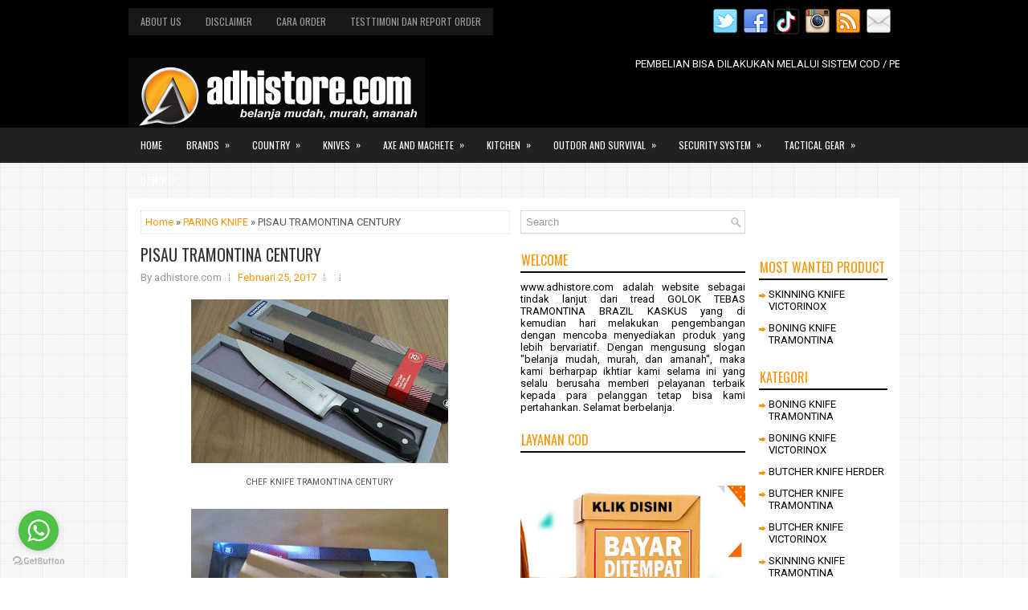

--- FILE ---
content_type: text/html; charset=UTF-8
request_url: http://www.adhistore.com/2012/12/blog-post.html
body_size: 42213
content:
<!DOCTYPE html>
<html dir='ltr' xmlns='http://www.w3.org/1999/xhtml' xmlns:b='http://www.google.com/2005/gml/b' xmlns:data='http://www.google.com/2005/gml/data' xmlns:expr='http://www.google.com/2005/gml/expr'>
<head>
<link href='https://www.blogger.com/static/v1/widgets/2944754296-widget_css_bundle.css' rel='stylesheet' type='text/css'/>
<meta content='width=device-width, initial-scale=1.0' name='viewport'/>
<link href='http://fonts.googleapis.com/css?family=Oswald:400,700,300' rel='stylesheet' type='text/css'/>
<link href='http://fonts.googleapis.com/css?family=Roboto:400italic,700italic,700,400' rel='stylesheet' type='text/css'/>
<meta content='text/html; charset=UTF-8' http-equiv='Content-Type'/>
<meta content='blogger' name='generator'/>
<link href='http://www.adhistore.com/favicon.ico' rel='icon' type='image/x-icon'/>
<link href='http://www.adhistore.com/2012/12/blog-post.html' rel='canonical'/>
<link rel="alternate" type="application/atom+xml" title="adhistore.com  - Atom" href="http://www.adhistore.com/feeds/posts/default" />
<link rel="alternate" type="application/rss+xml" title="adhistore.com  - RSS" href="http://www.adhistore.com/feeds/posts/default?alt=rss" />
<link rel="service.post" type="application/atom+xml" title="adhistore.com  - Atom" href="https://www.blogger.com/feeds/5015348160135414165/posts/default" />

<link rel="alternate" type="application/atom+xml" title="adhistore.com  - Atom" href="http://www.adhistore.com/feeds/814651697567534641/comments/default" />
<!--Can't find substitution for tag [blog.ieCssRetrofitLinks]-->
<link href='https://blogger.googleusercontent.com/img/b/R29vZ2xl/AVvXsEiZHMjOuF4Ts-eMvNN1tj2ZTZgUF9enWJT8MsugCun3h8vxMjlIhjHdLk50soY9SrB12jR17Dk-DQEpvUEk3GISMdckfzQEu23K9nJm_yt7Kyf9M6OqY4p-IZQCDhxc59O95jozwm0_umM/s320/TRAMONTINA+CENTURY.jpg' rel='image_src'/>
<meta content='http://www.adhistore.com/2012/12/blog-post.html' property='og:url'/>
<meta content='PISAU TRAMONTINA CENTURY' property='og:title'/>
<meta content='     CHEF KNIFE TRAMONTINA CENTURY      CLEAVER KNIFE TRAMONTINA CENTURY       CLEAVER KNIFE TRAMONTINA CENTURY LOBANG        PARING KNIFE T...' property='og:description'/>
<meta content='https://blogger.googleusercontent.com/img/b/R29vZ2xl/AVvXsEiZHMjOuF4Ts-eMvNN1tj2ZTZgUF9enWJT8MsugCun3h8vxMjlIhjHdLk50soY9SrB12jR17Dk-DQEpvUEk3GISMdckfzQEu23K9nJm_yt7Kyf9M6OqY4p-IZQCDhxc59O95jozwm0_umM/w1200-h630-p-k-no-nu/TRAMONTINA+CENTURY.jpg' property='og:image'/>
<!-- Start www.bloggertipandtrick.net: Changing the Blogger Title Tag -->
<title>PISAU TRAMONTINA CENTURY ~ adhistore.com </title>
<!-- End www.bloggertipandtrick.net: Changing the Blogger Title Tag -->
<style id='page-skin-1' type='text/css'><!--
/*
-----------------------------------------------
Blogger Template Style
Name:   MobilePlanet
Author: Lasantha Bandara
Author URL 1:  http://www.premiumbloggertemplates.com/
Author URL 2:  http://www.bloggertipandtrick.net/
Theme URL: http://www.premiumbloggertemplates.com/mobileplanet-blogger-template/
Date:   December 2014
License:  This free Blogger template is licensed under the Creative Commons Attribution 3.0 License, which permits both personal and commercial use.
However, to satisfy the 'attribution' clause of the license, you are required to keep the footer links intact which provides due credit to its authors. For more specific details about the license, you may visit the URL below:
http://creativecommons.org/licenses/by/3.0/
----------------------------------------------- */
body#layout ul{list-style-type:none;list-style:none}
body#layout ul li{list-style-type:none;list-style:none}
body#layout #myGallery{display:none}
body#layout .featuredposts{display:none}
body#layout .fp-slider{display:none}
body#layout #navcontainer{display:none}
body#layout .menu-secondary-wrap{display:none}
body#layout .menu-secondary-container{display:none}
body#layout #skiplinks{display:none}
body#layout .feedtwitter{display:none}
body#layout #header-wrapper {margin-bottom:10px;min-height:110px;}
body#layout .social-profiles-widget h3 {display:none;}
/* Variable definitions
====================
<Variable name="bgcolor" description="Page Background Color"
type="color" default="#fff">
<Variable name="textcolor" description="Text Color"
type="color" default="#333">
<Variable name="linkcolor" description="Link Color"
type="color" default="#58a">
<Variable name="pagetitlecolor" description="Blog Title Color"
type="color" default="#666">
<Variable name="descriptioncolor" description="Blog Description Color"
type="color" default="#999">
<Variable name="titlecolor" description="Post Title Color"
type="color" default="#c60">
<Variable name="bordercolor" description="Border Color"
type="color" default="#ccc">
<Variable name="sidebarcolor" description="Sidebar Title Color"
type="color" default="#999">
<Variable name="sidebartextcolor" description="Sidebar Text Color"
type="color" default="#666">
<Variable name="visitedlinkcolor" description="Visited Link Color"
type="color" default="#999">
<Variable name="bodyfont" description="Text Font"
type="font" default="normal normal 100% Georgia, Serif">
<Variable name="headerfont" description="Sidebar Title Font"
type="font"
default="normal normal 78% 'Trebuchet MS',Trebuchet,Arial,Verdana,Sans-serif">
<Variable name="pagetitlefont" description="Blog Title Font"
type="font"
default="normal normal 200% Georgia, Serif">
<Variable name="descriptionfont" description="Blog Description Font"
type="font"
default="normal normal 78% 'Trebuchet MS', Trebuchet, Arial, Verdana, Sans-serif">
<Variable name="postfooterfont" description="Post Footer Font"
type="font"
default="normal normal 78% 'Trebuchet MS', Trebuchet, Arial, Verdana, Sans-serif">
<Variable name="startSide" description="Side where text starts in blog language"
type="automatic" default="left">
<Variable name="endSide" description="Side where text ends in blog language"
type="automatic" default="right">
*/
/* Use this with templates/template-twocol.html */
body{background:url('https://blogger.googleusercontent.com/img/b/R29vZ2xl/AVvXsEifV7wPxISTIMiYpAj27bBE7t9tEgjngwY-8SL6H7APEqCqsONDDSCTZCFh05VhqaHcfEZv4Ge2t3HvTRy0G97HOg_RfvU7CBFgxRYyPJG0in9BaHsmzWjMh6QvqE-DowXsTuAa0Sc-diUE/s1600/background-over.png') left top repeat-x, url('https://blogger.googleusercontent.com/img/b/R29vZ2xl/AVvXsEgbxS0J7tme5vtTxULAWWQHskKYYpn35-2ceL72jCVyxme22rWXT92tbDckZBqe1SGiqZ_C6_Di_NtiXOocVKI73d55LTEPubyLxwj-kNcwMCpdUNoYtvsh8XwhRK3iQfIwngGmZOF_LYbR/s1600/background.png') fixed;color:#555555;font-family: 'Roboto', Arial, Helvetica, Sans-serif;font-size: 13px;margin:0px;padding:0px;}
a:link,a:visited{color:#F8960A;text-decoration:none;outline:none;}
a:hover{color:#F8B80A;text-decoration:underline;outline:none;}
a img{border-width:0}
#body-wrapper{margin:0px;padding:0px;}
.section, .widget {margin:0px;padding:0px;}
/* Header-----------------------------------------------*/
#header-wrapper{width:960px;margin:0px auto 0px;height:60px;padding:28px 0px 27px 0px;overflow:hidden;}
#header-inner{background-position:center;margin-left:auto;margin-right:auto}
#header{margin:0;padding:0;border:0 solid #cccccc;color:#ffffff;float:left;width:46%;overflow:hidden;}
#header h1{color:#ffffff;text-shadow:0px 1px 0px #000;margin:0 5px 0 0px;padding:0px 0px 0px 0px;font-family:Oswald,Arial,Helvetica,Sans-serif;font-weight:normal;font-size:24px;line-height:26px;}
#header .description{padding-left:0px;color:#ffffff;text-shadow:0px 1px 0px #000;line-height:13px;font-size:13px;padding-top:0px;margin-top:5px;font-family:Roboto,Arial,Helvetica,Sans-serif;}
#header h1 a,#header h1 a:visited{color:#ffffff;text-decoration:none}
#header h2{padding-left:5px;color:#ffffff;font:14px Arial,Helvetica,Sans-serif}
#header2{float:right;width:52%;margin:0;padding:0;overflow:hidden;}
#header2 .widget{padding:0px 0px 0px 0px;float:right;}
.social-profiles-widget img{margin:0 4px 0 0}
.social-profiles-widget img:hover{opacity:0.8}
#top-social-profiles{padding-top:0px;padding-right:0px;height:32px;text-align:right}
#top-social-profiles img{margin:0 0 0 6px !important}
#top-social-profiles img:hover{opacity:0.8}
#top-social-profiles .widget-container{background:none;padding:0;border:0}
/* Outer-Wrapper----------------------------------------------- */
#outer-wrapper{width:960px;margin:10px auto 0px;padding:0px;text-align:left;}
#content-wrapper{padding:15px;background:#fff;overflow:hidden;}
#main-wrapper{width:460px;margin:0px 13px 0px 0px;;padding:0px;float:left;word-wrap:break-word;overflow:hidden;}
#lsidebar-wrapper{width:280px;float:left;margin:0px 0px 0px 0px;padding:0px;word-wrap:break-word;overflow:hidden;}
#rsidebar-wrapper{width:160px;float:right;margin:0px 0px 0px 15px;padding:0px;word-wrap:break-word;overflow:hidden;}
/* Headings----------------------------------------------- */
h2{}
/* Posts-----------------------------------------------*/
h2.date-header{margin:1.5em 0 .5em;display:none;}
.wrapfullpost{}
.post{margin-bottom:15px;border:0px solid #82C459;}
.post-title{color:#333333;margin:0 0 10px 0;padding:0;font-family:'Oswald', sans-serif;font-size:20px;line-height:20px;font-weight:normal;}
.post-title a,.post-title a:visited,.post-title strong{display:block;text-decoration:none;color:#333333;text-decoration:none;}
.post-title strong,.post-title a:hover{color:#F8960A;text-decoration:none;}
.post-body{margin:0px;padding:0px 10px 0px 0px;font-family:'Roboto', Arial, Helvetica, Sans-serif;font-size:13px;line-height: 20px;}
.post-footer{margin:5px 0;}
.comment-link{margin-left:.6em}
.post-body img{padding:4px;}
.pbtthumbimg {float:left;margin:0px 10px 2px 0px;padding:4px;border:0px solid #eee;background:none;width:180px;height:auto;}
.postmeta-primary{color:#999999;font-size:13px;line-height:18px;padding:0 0 10px}
.postmeta-secondary{color:#999999;font-size:13px;line-height:18px;padding:0 0 10px}
.meta_author, .meta_date, .meta_categories, .meta_comments {background:url(https://blogger.googleusercontent.com/img/b/R29vZ2xl/AVvXsEjFl4NjII3V2Dxg5_g5Gyg8DpUQGKg0QWxw2M_fWbrdVnID2adPTNMloV-Sn9D4RebWtiDFTTTKnPJ9QIxTbXaPbJ6E-c7VjRZjwHmnL3O5fLBpIozrKnumEoVLTBEP-Bo9I3etmcf3v3c/s1600/meta-separator.png) no-repeat right center;padding-right:10px;margin-right:10px;}
.readmore{margin-bottom:5px;float:right}
.readmore a{color:#F8960A;background:#212121;padding:8px 14px;font-size:12px;line-height:12px;display:inline-block;text-decoration:none;text-transform:none}
.readmore a:hover{color:#FFF;background:#F8960A;text-decoration:none}
/* Sidebar Content----------------------------------------------- */
.sidebar{margin:0 0 10px 0;font-size:13px;color:#000000;}
.sidebar a{text-decoration:none;color:#000000;}
.sidebar a:hover{text-decoration:none;color:#F8960A;}
.sidebar h2, h3.widgettitle{border-bottom:2px solid #0D0D0D;margin:0 0 10px;padding:10px 0 6px 1px;color:#F8960A;font-size:16px;line-height:16px;font-family:'Oswald',sans-serif;font-weight:normal;text-decoration:none;text-transform:uppercase;}
.sidebar ul{list-style-type:none;list-style:none;margin:0px;padding:0px;}
.sidebar ul li{padding:0 0 6px 12px;margin:0 0 6px;background:url(https://blogger.googleusercontent.com/img/b/R29vZ2xl/AVvXsEhEAGyQyDvqnjBKLjGEGT4yPSK1OQT2i_bwHlDUrb51FNCOiN0-QyOY4XXHjl8EOUz8ys4jSX7oM737zUJAWsu14MKCxBIbiWk4-Ryu7Lq4X4rYZDj1Z6NI7Jk0YHwsMYrXCbxyHWdtxk0R/s1600/widget-list.png) left 6px no-repeat;}
.sidebar .widget{margin:0 0 15px 0;padding:0;color:#000000;font-size:13px;}
.main .widget{margin:0 0 5px;padding:0 0 2px}
.main .Blog{border-bottom-width:0}
.widget-container{list-style-type:none;list-style:none;margin:0 0 15px 0;padding:0;color:#000000;font-size:13px}
/* FOOTER ----------------------------------------------- */
#footer-container{}
#footer{margin-bottom:15px}
#copyrights{color:#FFF;background:#212121;text-align:center;padding:20px 0;border-top:3px solid #F8960A}
#copyrights a{color:#FFF}
#copyrights a:hover{color:#FFF;text-decoration:none}
#credits{color:#7D7D7D;text-align:center;font-size:11px;padding:10px 0 0}
#credits a{color:#7D7D7D;text-decoration:none}
#credits a:hover{text-decoration:none;color:#7D7D7D}
#footer-widgets-container{}
#footer-widgets{background:#FFF;padding:20px 0 0;border-top:2px solid #F0F0F0}
.footer-widget-box{width:300px;float:left;margin-left:15px}
.footer-widget-box-last{}
#footer-widgets .widget-container{color:#000000;border: none;padding: 0;background: none;}
#footer-widgets .widget-container a{color:#000000;text-decoration:none}
#footer-widgets .widget-container a:hover{color:#F8960A;text-decoration:none}
#footer-widgets h2{border-bottom:2px solid #0D0D0D;margin:0 0 10px;padding:10px 0 6px 1px;color:#F8960A;font-size:16px;line-height:16px;font-family:'Oswald',sans-serif;font-weight:normal;text-decoration:none;text-transform:uppercase;}
#footer-widgets .widget ul{list-style-type:none;list-style:none;margin:0px;padding:0px;}
#footer-widgets .widget ul li{padding:0 0 6px 12px;margin:0 0 6px;background:url(https://blogger.googleusercontent.com/img/b/R29vZ2xl/AVvXsEhEAGyQyDvqnjBKLjGEGT4yPSK1OQT2i_bwHlDUrb51FNCOiN0-QyOY4XXHjl8EOUz8ys4jSX7oM737zUJAWsu14MKCxBIbiWk4-Ryu7Lq4X4rYZDj1Z6NI7Jk0YHwsMYrXCbxyHWdtxk0R/s1600/widget-list.png) left 6px no-repeat;}
.footersec {}
.footersec .widget{margin:0 0 15px 0;padding:0;color:#4C4B4B;font-size:13px;}
.footersec ul{}
.footersec ul li{}
/* Search ----------------------------------------------- */
#search{border:1px solid #D8D8D8;background:#fff url(https://blogger.googleusercontent.com/img/b/R29vZ2xl/AVvXsEjdiMUf5yvNo0PJB-NIfvcVF1QpZqlc7_30718Vlo0irJSUtcUANGxSTQFHBK309G3BEq0FfbczjxYxmH4zDrY-uC3fPu5MgN82ybGWfnQJ1N9FTIG-v07nJY8nxnDZbQY1WeRFpGnGM0zx/s1600/search.png) 99% 50% no-repeat;text-align:left;padding:6px 24px 6px 6px}
#search #s{background:none;color:#979797;border:0;width:100%;padding:0;margin:0;outline:none}
#content-search{width:300px;padding:15px 0}
/* Comments----------------------------------------------- */
#comments{margin-bottom:15px;border:0px solid #82C459;padding:10px}
#comments h4{font-size:16px;font-weight:bold;margin:1em 0;}
#comments-block3{padding:0;margin:0;float:left;overflow:hidden;position:relative;}
#comment-name-url{width:465px;float:left}
#comment-date{width:465px;float:left;margin-top:5px;font-size:10px;}
#comment-header{float:left;padding:5px 0 40px 10px;margin:5px 0px 15px 0px;position:relative;background-color:#fff;border:1px dashed #ddd;}
a.comments-autor-name{color:#000;font:normal bold 14px Arial,Tahoma,Verdana}
a.says{color:#000;font:normal 14px Arial,Tahoma,Verdana}
.says a:hover{text-decoration:none}
.deleted-comment{font-style:italic;color:gray}
#blog-pager-newer-link{float:left}
#blog-pager-older-link{float:right}
#blog-pager{text-align:center;margin:10px 0 0 5px;}
.feed-links{clear:both;line-height:2.5em}
/* Profile ----------------------------------------------- */
.author-profile {background:#f6f6f6;border:1px solid #eee;margin:5px 0 10px 0;padding:8px;overflow:hidden;}
.author-profile img {border:1px solid #ddd;float:left;margin-right:10px;}
.post-iconspbt {margin:5px 0 0 0;padding:0px;}
.post-locationpbt {margin:5px 0;padding:0px;}
#navbar-iframe{height:0;visibility:hidden;display:none;}
.breadcrumb-bwrap {border: 1px dotted #ddd;line-height: 1.4;margin: 0 0 15px;padding: 5px;}
.separator a[style="margin-left: 1em; margin-right: 1em;"] {margin-left: auto!important;margin-right: auto!important;}
.separator a[style="clear: left; float: left; margin-bottom: 1em; margin-right: 1em;"] {clear: none !important; float: none !important; margin-bottom: 0em !important; margin-right: 0em !important;}
.separator a[style="clear: left; float: left; margin-bottom: 1em; margin-right: 1em;"] img {float: left !important; margin: 0px 10px 10px 0px;}
.separator a[style="clear: right; float: right; margin-bottom: 1em; margin-left: 1em;"] {clear: none !important; float: none !important; margin-bottom: 0em !important; margin-left: 0em !important;}
.separator a[style="clear: right; float: right; margin-bottom: 1em; margin-left: 1em;"] img {float: right !important; margin: 0px 0px 10px 10px;}

--></style>
<script src='https://ajax.googleapis.com/ajax/libs/jquery/1.11.1/jquery.min.js' type='text/javascript'></script>
<script type='text/javascript'>
//<![CDATA[

/*! jQuery Migrate v1.2.1 | (c) 2005, 2013 jQuery Foundation, Inc. and other contributors | jquery.org/license */
jQuery.migrateMute===void 0&&(jQuery.migrateMute=!0),function(e,t,n){function r(n){var r=t.console;i[n]||(i[n]=!0,e.migrateWarnings.push(n),r&&r.warn&&!e.migrateMute&&(r.warn("JQMIGRATE: "+n),e.migrateTrace&&r.trace&&r.trace()))}function a(t,a,i,o){if(Object.defineProperty)try{return Object.defineProperty(t,a,{configurable:!0,enumerable:!0,get:function(){return r(o),i},set:function(e){r(o),i=e}}),n}catch(s){}e._definePropertyBroken=!0,t[a]=i}var i={};e.migrateWarnings=[],!e.migrateMute&&t.console&&t.console.log&&t.console.log("JQMIGRATE: Logging is active"),e.migrateTrace===n&&(e.migrateTrace=!0),e.migrateReset=function(){i={},e.migrateWarnings.length=0},"BackCompat"===document.compatMode&&r("jQuery is not compatible with Quirks Mode");var o=e("<input/>",{size:1}).attr("size")&&e.attrFn,s=e.attr,u=e.attrHooks.value&&e.attrHooks.value.get||function(){return null},c=e.attrHooks.value&&e.attrHooks.value.set||function(){return n},l=/^(?:input|button)$/i,d=/^[238]$/,p=/^(?:autofocus|autoplay|async|checked|controls|defer|disabled|hidden|loop|multiple|open|readonly|required|scoped|selected)$/i,f=/^(?:checked|selected)$/i;a(e,"attrFn",o||{},"jQuery.attrFn is deprecated"),e.attr=function(t,a,i,u){var c=a.toLowerCase(),g=t&&t.nodeType;return u&&(4>s.length&&r("jQuery.fn.attr( props, pass ) is deprecated"),t&&!d.test(g)&&(o?a in o:e.isFunction(e.fn[a])))?e(t)[a](i):("type"===a&&i!==n&&l.test(t.nodeName)&&t.parentNode&&r("Can't change the 'type' of an input or button in IE 6/7/8"),!e.attrHooks[c]&&p.test(c)&&(e.attrHooks[c]={get:function(t,r){var a,i=e.prop(t,r);return i===!0||"boolean"!=typeof i&&(a=t.getAttributeNode(r))&&a.nodeValue!==!1?r.toLowerCase():n},set:function(t,n,r){var a;return n===!1?e.removeAttr(t,r):(a=e.propFix[r]||r,a in t&&(t[a]=!0),t.setAttribute(r,r.toLowerCase())),r}},f.test(c)&&r("jQuery.fn.attr('"+c+"') may use property instead of attribute")),s.call(e,t,a,i))},e.attrHooks.value={get:function(e,t){var n=(e.nodeName||"").toLowerCase();return"button"===n?u.apply(this,arguments):("input"!==n&&"option"!==n&&r("jQuery.fn.attr('value') no longer gets properties"),t in e?e.value:null)},set:function(e,t){var a=(e.nodeName||"").toLowerCase();return"button"===a?c.apply(this,arguments):("input"!==a&&"option"!==a&&r("jQuery.fn.attr('value', val) no longer sets properties"),e.value=t,n)}};var g,h,v=e.fn.init,m=e.parseJSON,y=/^([^<]*)(<[\w\W]+>)([^>]*)$/;e.fn.init=function(t,n,a){var i;return t&&"string"==typeof t&&!e.isPlainObject(n)&&(i=y.exec(e.trim(t)))&&i[0]&&("<"!==t.charAt(0)&&r("$(html) HTML strings must start with '<' character"),i[3]&&r("$(html) HTML text after last tag is ignored"),"#"===i[0].charAt(0)&&(r("HTML string cannot start with a '#' character"),e.error("JQMIGRATE: Invalid selector string (XSS)")),n&&n.context&&(n=n.context),e.parseHTML)?v.call(this,e.parseHTML(i[2],n,!0),n,a):v.apply(this,arguments)},e.fn.init.prototype=e.fn,e.parseJSON=function(e){return e||null===e?m.apply(this,arguments):(r("jQuery.parseJSON requires a valid JSON string"),null)},e.uaMatch=function(e){e=e.toLowerCase();var t=/(chrome)[ \/]([\w.]+)/.exec(e)||/(webkit)[ \/]([\w.]+)/.exec(e)||/(opera)(?:.*version|)[ \/]([\w.]+)/.exec(e)||/(msie) ([\w.]+)/.exec(e)||0>e.indexOf("compatible")&&/(mozilla)(?:.*? rv:([\w.]+)|)/.exec(e)||[];return{browser:t[1]||"",version:t[2]||"0"}},e.browser||(g=e.uaMatch(navigator.userAgent),h={},g.browser&&(h[g.browser]=!0,h.version=g.version),h.chrome?h.webkit=!0:h.webkit&&(h.safari=!0),e.browser=h),a(e,"browser",e.browser,"jQuery.browser is deprecated"),e.sub=function(){function t(e,n){return new t.fn.init(e,n)}e.extend(!0,t,this),t.superclass=this,t.fn=t.prototype=this(),t.fn.constructor=t,t.sub=this.sub,t.fn.init=function(r,a){return a&&a instanceof e&&!(a instanceof t)&&(a=t(a)),e.fn.init.call(this,r,a,n)},t.fn.init.prototype=t.fn;var n=t(document);return r("jQuery.sub() is deprecated"),t},e.ajaxSetup({converters:{"text json":e.parseJSON}});var b=e.fn.data;e.fn.data=function(t){var a,i,o=this[0];return!o||"events"!==t||1!==arguments.length||(a=e.data(o,t),i=e._data(o,t),a!==n&&a!==i||i===n)?b.apply(this,arguments):(r("Use of jQuery.fn.data('events') is deprecated"),i)};var j=/\/(java|ecma)script/i,w=e.fn.andSelf||e.fn.addBack;e.fn.andSelf=function(){return r("jQuery.fn.andSelf() replaced by jQuery.fn.addBack()"),w.apply(this,arguments)},e.clean||(e.clean=function(t,a,i,o){a=a||document,a=!a.nodeType&&a[0]||a,a=a.ownerDocument||a,r("jQuery.clean() is deprecated");var s,u,c,l,d=[];if(e.merge(d,e.buildFragment(t,a).childNodes),i)for(c=function(e){return!e.type||j.test(e.type)?o?o.push(e.parentNode?e.parentNode.removeChild(e):e):i.appendChild(e):n},s=0;null!=(u=d[s]);s++)e.nodeName(u,"script")&&c(u)||(i.appendChild(u),u.getElementsByTagName!==n&&(l=e.grep(e.merge([],u.getElementsByTagName("script")),c),d.splice.apply(d,[s+1,0].concat(l)),s+=l.length));return d});var Q=e.event.add,x=e.event.remove,k=e.event.trigger,N=e.fn.toggle,T=e.fn.live,M=e.fn.die,S="ajaxStart|ajaxStop|ajaxSend|ajaxComplete|ajaxError|ajaxSuccess",C=RegExp("\\b(?:"+S+")\\b"),H=/(?:^|\s)hover(\.\S+|)\b/,A=function(t){return"string"!=typeof t||e.event.special.hover?t:(H.test(t)&&r("'hover' pseudo-event is deprecated, use 'mouseenter mouseleave'"),t&&t.replace(H,"mouseenter$1 mouseleave$1"))};e.event.props&&"attrChange"!==e.event.props[0]&&e.event.props.unshift("attrChange","attrName","relatedNode","srcElement"),e.event.dispatch&&a(e.event,"handle",e.event.dispatch,"jQuery.event.handle is undocumented and deprecated"),e.event.add=function(e,t,n,a,i){e!==document&&C.test(t)&&r("AJAX events should be attached to document: "+t),Q.call(this,e,A(t||""),n,a,i)},e.event.remove=function(e,t,n,r,a){x.call(this,e,A(t)||"",n,r,a)},e.fn.error=function(){var e=Array.prototype.slice.call(arguments,0);return r("jQuery.fn.error() is deprecated"),e.splice(0,0,"error"),arguments.length?this.bind.apply(this,e):(this.triggerHandler.apply(this,e),this)},e.fn.toggle=function(t,n){if(!e.isFunction(t)||!e.isFunction(n))return N.apply(this,arguments);r("jQuery.fn.toggle(handler, handler...) is deprecated");var a=arguments,i=t.guid||e.guid++,o=0,s=function(n){var r=(e._data(this,"lastToggle"+t.guid)||0)%o;return e._data(this,"lastToggle"+t.guid,r+1),n.preventDefault(),a[r].apply(this,arguments)||!1};for(s.guid=i;a.length>o;)a[o++].guid=i;return this.click(s)},e.fn.live=function(t,n,a){return r("jQuery.fn.live() is deprecated"),T?T.apply(this,arguments):(e(this.context).on(t,this.selector,n,a),this)},e.fn.die=function(t,n){return r("jQuery.fn.die() is deprecated"),M?M.apply(this,arguments):(e(this.context).off(t,this.selector||"**",n),this)},e.event.trigger=function(e,t,n,a){return n||C.test(e)||r("Global events are undocumented and deprecated"),k.call(this,e,t,n||document,a)},e.each(S.split("|"),function(t,n){e.event.special[n]={setup:function(){var t=this;return t!==document&&(e.event.add(document,n+"."+e.guid,function(){e.event.trigger(n,null,t,!0)}),e._data(this,n,e.guid++)),!1},teardown:function(){return this!==document&&e.event.remove(document,n+"."+e._data(this,n)),!1}}})}(jQuery,window);

//]]>
</script>
<script type='text/javascript'>
//<![CDATA[

/**
 * jQuery Mobile Menu 
 * Turn unordered list menu into dropdown select menu
 * version 1.0(31-OCT-2011)
 * 
 * Built on top of the jQuery library
 *   http://jquery.com
 * 
 * Documentation
 * 	 http://github.com/mambows/mobilemenu
 */
(function($){
$.fn.mobileMenu = function(options) {
	
	var defaults = {
			defaultText: 'Navigate to...',
			className: 'select-menu',
			containerClass: 'select-menu-container',
			subMenuClass: 'sub-menu',
			subMenuDash: '&ndash;'
		},
		settings = $.extend( defaults, options ),
		el = $(this);
	
	this.each(function(){
		// ad class to submenu list
		el.find('ul').addClass(settings.subMenuClass);

        // Create base menu
		$('<div />',{
			'class' : settings.containerClass
		}).insertAfter( el );
        
		// Create base menu
		$('<select />',{
			'class' : settings.className
		}).appendTo( '.' + settings.containerClass );

		// Create default option
		$('<option />', {
			"value"		: '#',
			"text"		: settings.defaultText
		}).appendTo( '.' + settings.className );

		// Create select option from menu
		el.find('a').each(function(){
			var $this 	= $(this),
					optText	= '&nbsp;' + $this.text(),
					optSub	= $this.parents( '.' + settings.subMenuClass ),
					len			= optSub.length,
					dash;
			
			// if menu has sub menu
			if( $this.parents('ul').hasClass( settings.subMenuClass ) ) {
				dash = Array( len+1 ).join( settings.subMenuDash );
				optText = dash + optText;
			}

			// Now build menu and append it
			$('<option />', {
				"value"	: this.href,
				"html"	: optText,
				"selected" : (this.href == window.location.href)
			}).appendTo( '.' + settings.className );

		}); // End el.find('a').each

		// Change event on select element
		$('.' + settings.className).change(function(){
			var locations = $(this).val();
			if( locations !== '#' ) {
				window.location.href = $(this).val();
			};
		});

	}); // End this.each

	return this;

};
})(jQuery);

//]]>
</script>
<script type='text/javascript'>
//<![CDATA[

(function($){
	/* hoverIntent by Brian Cherne */
	$.fn.hoverIntent = function(f,g) {
		// default configuration options
		var cfg = {
			sensitivity: 7,
			interval: 100,
			timeout: 0
		};
		// override configuration options with user supplied object
		cfg = $.extend(cfg, g ? { over: f, out: g } : f );

		// instantiate variables
		// cX, cY = current X and Y position of mouse, updated by mousemove event
		// pX, pY = previous X and Y position of mouse, set by mouseover and polling interval
		var cX, cY, pX, pY;

		// A private function for getting mouse position
		var track = function(ev) {
			cX = ev.pageX;
			cY = ev.pageY;
		};

		// A private function for comparing current and previous mouse position
		var compare = function(ev,ob) {
			ob.hoverIntent_t = clearTimeout(ob.hoverIntent_t);
			// compare mouse positions to see if they've crossed the threshold
			if ( ( Math.abs(pX-cX) + Math.abs(pY-cY) ) < cfg.sensitivity ) {
				$(ob).unbind("mousemove",track);
				// set hoverIntent state to true (so mouseOut can be called)
				ob.hoverIntent_s = 1;
				return cfg.over.apply(ob,[ev]);
			} else {
				// set previous coordinates for next time
				pX = cX; pY = cY;
				// use self-calling timeout, guarantees intervals are spaced out properly (avoids JavaScript timer bugs)
				ob.hoverIntent_t = setTimeout( function(){compare(ev, ob);} , cfg.interval );
			}
		};

		// A private function for delaying the mouseOut function
		var delay = function(ev,ob) {
			ob.hoverIntent_t = clearTimeout(ob.hoverIntent_t);
			ob.hoverIntent_s = 0;
			return cfg.out.apply(ob,[ev]);
		};

		// A private function for handling mouse 'hovering'
		var handleHover = function(e) {
			// next three lines copied from jQuery.hover, ignore children onMouseOver/onMouseOut
			var p = (e.type == "mouseover" ? e.fromElement : e.toElement) || e.relatedTarget;
			while ( p && p != this ) { try { p = p.parentNode; } catch(e) { p = this; } }
			if ( p == this ) { return false; }

			// copy objects to be passed into t (required for event object to be passed in IE)
			var ev = jQuery.extend({},e);
			var ob = this;

			// cancel hoverIntent timer if it exists
			if (ob.hoverIntent_t) { ob.hoverIntent_t = clearTimeout(ob.hoverIntent_t); }

			// else e.type == "onmouseover"
			if (e.type == "mouseover") {
				// set "previous" X and Y position based on initial entry point
				pX = ev.pageX; pY = ev.pageY;
				// update "current" X and Y position based on mousemove
				$(ob).bind("mousemove",track);
				// start polling interval (self-calling timeout) to compare mouse coordinates over time
				if (ob.hoverIntent_s != 1) { ob.hoverIntent_t = setTimeout( function(){compare(ev,ob);} , cfg.interval );}

			// else e.type == "onmouseout"
			} else {
				// unbind expensive mousemove event
				$(ob).unbind("mousemove",track);
				// if hoverIntent state is true, then call the mouseOut function after the specified delay
				if (ob.hoverIntent_s == 1) { ob.hoverIntent_t = setTimeout( function(){delay(ev,ob);} , cfg.timeout );}
			}
		};

		// bind the function to the two event listeners
		return this.mouseover(handleHover).mouseout(handleHover);
	};
	
})(jQuery);

//]]>
</script>
<script type='text/javascript'>
//<![CDATA[

/*
 * Superfish v1.4.8 - jQuery menu widget
 * Copyright (c) 2008 Joel Birch
 *
 * Dual licensed under the MIT and GPL licenses:
 * 	http://www.opensource.org/licenses/mit-license.php
 * 	http://www.gnu.org/licenses/gpl.html
 *
 * CHANGELOG: http://users.tpg.com.au/j_birch/plugins/superfish/changelog.txt
 */

;(function($){
	$.fn.superfish = function(op){

		var sf = $.fn.superfish,
			c = sf.c,
			$arrow = $(['<span class="',c.arrowClass,'"> &#187;</span>'].join('')),
			over = function(){
				var $$ = $(this), menu = getMenu($$);
				clearTimeout(menu.sfTimer);
				$$.showSuperfishUl().siblings().hideSuperfishUl();
			},
			out = function(){
				var $$ = $(this), menu = getMenu($$), o = sf.op;
				clearTimeout(menu.sfTimer);
				menu.sfTimer=setTimeout(function(){
					o.retainPath=($.inArray($$[0],o.$path)>-1);
					$$.hideSuperfishUl();
					if (o.$path.length && $$.parents(['li.',o.hoverClass].join('')).length<1){over.call(o.$path);}
				},o.delay);	
			},
			getMenu = function($menu){
				var menu = $menu.parents(['ul.',c.menuClass,':first'].join(''))[0];
				sf.op = sf.o[menu.serial];
				return menu;
			},
			addArrow = function($a){ $a.addClass(c.anchorClass).append($arrow.clone()); };
			
		return this.each(function() {
			var s = this.serial = sf.o.length;
			var o = $.extend({},sf.defaults,op);
			o.$path = $('li.'+o.pathClass,this).slice(0,o.pathLevels).each(function(){
				$(this).addClass([o.hoverClass,c.bcClass].join(' '))
					.filter('li:has(ul)').removeClass(o.pathClass);
			});
			sf.o[s] = sf.op = o;
			
			$('li:has(ul)',this)[($.fn.hoverIntent && !o.disableHI) ? 'hoverIntent' : 'hover'](over,out).each(function() {
				if (o.autoArrows) addArrow( $('>a:first-child',this) );
			})
			.not('.'+c.bcClass)
				.hideSuperfishUl();
			
			var $a = $('a',this);
			$a.each(function(i){
				var $li = $a.eq(i).parents('li');
				$a.eq(i).focus(function(){over.call($li);}).blur(function(){out.call($li);});
			});
			o.onInit.call(this);
			
		}).each(function() {
			var menuClasses = [c.menuClass];
			if (sf.op.dropShadows  && !($.browser.msie && $.browser.version < 7)) menuClasses.push(c.shadowClass);
			$(this).addClass(menuClasses.join(' '));
		});
	};

	var sf = $.fn.superfish;
	sf.o = [];
	sf.op = {};
	sf.IE7fix = function(){
		var o = sf.op;
		if ($.browser.msie && $.browser.version > 6 && o.dropShadows && o.animation.opacity!=undefined)
			this.toggleClass(sf.c.shadowClass+'-off');
		};
	sf.c = {
		bcClass     : 'sf-breadcrumb',
		menuClass   : 'sf-js-enabled',
		anchorClass : 'sf-with-ul',
		arrowClass  : 'sf-sub-indicator',
		shadowClass : 'sf-shadow'
	};
	sf.defaults = {
		hoverClass	: 'sfHover',
		pathClass	: 'overideThisToUse',
		pathLevels	: 1,
		delay		: 800,
		animation	: {opacity:'show'},
		speed		: 'normal',
		autoArrows	: true,
		dropShadows : true,
		disableHI	: false,		// true disables hoverIntent detection
		onInit		: function(){}, // callback functions
		onBeforeShow: function(){},
		onShow		: function(){},
		onHide		: function(){}
	};
	$.fn.extend({
		hideSuperfishUl : function(){
			var o = sf.op,
				not = (o.retainPath===true) ? o.$path : '';
			o.retainPath = false;
			var $ul = $(['li.',o.hoverClass].join(''),this).add(this).not(not).removeClass(o.hoverClass)
					.find('>ul').hide().css('visibility','hidden');
			o.onHide.call($ul);
			return this;
		},
		showSuperfishUl : function(){
			var o = sf.op,
				sh = sf.c.shadowClass+'-off',
				$ul = this.addClass(o.hoverClass)
					.find('>ul:hidden').css('visibility','visible');
			sf.IE7fix.call($ul);
			o.onBeforeShow.call($ul);
			$ul.animate(o.animation,o.speed,function(){ sf.IE7fix.call($ul); o.onShow.call($ul); });
			return this;
		}
	});

})(jQuery);



//]]>
</script>
<script type='text/javascript'>
//<![CDATA[

/*
 * jQuery Cycle Plugin (with Transition Definitions)
 * Examples and documentation at: http://jquery.malsup.com/cycle/
 * Copyright (c) 2007-2010 M. Alsup
 * Version: 2.88 (08-JUN-2010)
 * Dual licensed under the MIT and GPL licenses.
 * http://jquery.malsup.com/license.html
 * Requires: jQuery v1.2.6 or later
 */
(function($){var ver="2.88";if($.support==undefined){$.support={opacity:!($.browser.msie)};}function debug(s){if($.fn.cycle.debug){log(s);}}function log(){if(window.console&&window.console.log){window.console.log("[cycle] "+Array.prototype.join.call(arguments," "));}}$.fn.cycle=function(options,arg2){var o={s:this.selector,c:this.context};if(this.length===0&&options!="stop"){if(!$.isReady&&o.s){log("DOM not ready, queuing slideshow");$(function(){$(o.s,o.c).cycle(options,arg2);});return this;}log("terminating; zero elements found by selector"+($.isReady?"":" (DOM not ready)"));return this;}return this.each(function(){var opts=handleArguments(this,options,arg2);if(opts===false){return;}opts.updateActivePagerLink=opts.updateActivePagerLink||$.fn.cycle.updateActivePagerLink;if(this.cycleTimeout){clearTimeout(this.cycleTimeout);}this.cycleTimeout=this.cyclePause=0;var $cont=$(this);var $slides=opts.slideExpr?$(opts.slideExpr,this):$cont.children();var els=$slides.get();if(els.length<2){log("terminating; too few slides: "+els.length);return;}var opts2=buildOptions($cont,$slides,els,opts,o);if(opts2===false){return;}var startTime=opts2.continuous?10:getTimeout(els[opts2.currSlide],els[opts2.nextSlide],opts2,!opts2.rev);if(startTime){startTime+=(opts2.delay||0);if(startTime<10){startTime=10;}debug("first timeout: "+startTime);this.cycleTimeout=setTimeout(function(){go(els,opts2,0,(!opts2.rev&&!opts.backwards));},startTime);}});};function handleArguments(cont,options,arg2){if(cont.cycleStop==undefined){cont.cycleStop=0;}if(options===undefined||options===null){options={};}if(options.constructor==String){switch(options){case"destroy":case"stop":var opts=$(cont).data("cycle.opts");if(!opts){return false;}cont.cycleStop++;if(cont.cycleTimeout){clearTimeout(cont.cycleTimeout);}cont.cycleTimeout=0;$(cont).removeData("cycle.opts");if(options=="destroy"){destroy(opts);}return false;case"toggle":cont.cyclePause=(cont.cyclePause===1)?0:1;checkInstantResume(cont.cyclePause,arg2,cont);return false;case"pause":cont.cyclePause=1;return false;case"resume":cont.cyclePause=0;checkInstantResume(false,arg2,cont);return false;case"prev":case"next":var opts=$(cont).data("cycle.opts");if(!opts){log('options not found, "prev/next" ignored');return false;}$.fn.cycle[options](opts);return false;default:options={fx:options};}return options;}else{if(options.constructor==Number){var num=options;options=$(cont).data("cycle.opts");if(!options){log("options not found, can not advance slide");return false;}if(num<0||num>=options.elements.length){log("invalid slide index: "+num);return false;}options.nextSlide=num;if(cont.cycleTimeout){clearTimeout(cont.cycleTimeout);cont.cycleTimeout=0;}if(typeof arg2=="string"){options.oneTimeFx=arg2;}go(options.elements,options,1,num>=options.currSlide);return false;}}return options;function checkInstantResume(isPaused,arg2,cont){if(!isPaused&&arg2===true){var options=$(cont).data("cycle.opts");if(!options){log("options not found, can not resume");return false;}if(cont.cycleTimeout){clearTimeout(cont.cycleTimeout);cont.cycleTimeout=0;}go(options.elements,options,1,(!opts.rev&&!opts.backwards));}}}function removeFilter(el,opts){if(!$.support.opacity&&opts.cleartype&&el.style.filter){try{el.style.removeAttribute("filter");}catch(smother){}}}function destroy(opts){if(opts.next){$(opts.next).unbind(opts.prevNextEvent);}if(opts.prev){$(opts.prev).unbind(opts.prevNextEvent);}if(opts.pager||opts.pagerAnchorBuilder){$.each(opts.pagerAnchors||[],function(){this.unbind().remove();});}opts.pagerAnchors=null;if(opts.destroy){opts.destroy(opts);}}function buildOptions($cont,$slides,els,options,o){var opts=$.extend({},$.fn.cycle.defaults,options||{},$.metadata?$cont.metadata():$.meta?$cont.data():{});if(opts.autostop){opts.countdown=opts.autostopCount||els.length;}var cont=$cont[0];$cont.data("cycle.opts",opts);opts.$cont=$cont;opts.stopCount=cont.cycleStop;opts.elements=els;opts.before=opts.before?[opts.before]:[];opts.after=opts.after?[opts.after]:[];opts.after.unshift(function(){opts.busy=0;});if(!$.support.opacity&&opts.cleartype){opts.after.push(function(){removeFilter(this,opts);});}if(opts.continuous){opts.after.push(function(){go(els,opts,0,(!opts.rev&&!opts.backwards));});}saveOriginalOpts(opts);if(!$.support.opacity&&opts.cleartype&&!opts.cleartypeNoBg){clearTypeFix($slides);}if($cont.css("position")=="static"){$cont.css("position","relative");}if(opts.width){$cont.width(opts.width);}if(opts.height&&opts.height!="auto"){$cont.height(opts.height);}if(opts.startingSlide){opts.startingSlide=parseInt(opts.startingSlide);}else{if(opts.backwards){opts.startingSlide=els.length-1;}}if(opts.random){opts.randomMap=[];for(var i=0;i<els.length;i++){opts.randomMap.push(i);}opts.randomMap.sort(function(a,b){return Math.random()-0.5;});opts.randomIndex=1;opts.startingSlide=opts.randomMap[1];}else{if(opts.startingSlide>=els.length){opts.startingSlide=0;}}opts.currSlide=opts.startingSlide||0;var first=opts.startingSlide;$slides.css({position:"absolute",top:0,left:0}).hide().each(function(i){var z;if(opts.backwards){z=first?i<=first?els.length+(i-first):first-i:els.length-i;}else{z=first?i>=first?els.length-(i-first):first-i:els.length-i;}$(this).css("z-index",z);});$(els[first]).css("opacity",1).show();removeFilter(els[first],opts);if(opts.fit&&opts.width){$slides.width(opts.width);}if(opts.fit&&opts.height&&opts.height!="auto"){$slides.height(opts.height);}var reshape=opts.containerResize&&!$cont.innerHeight();if(reshape){var maxw=0,maxh=0;for(var j=0;j<els.length;j++){var $e=$(els[j]),e=$e[0],w=$e.outerWidth(),h=$e.outerHeight();if(!w){w=e.offsetWidth||e.width||$e.attr("width");}if(!h){h=e.offsetHeight||e.height||$e.attr("height");}maxw=w>maxw?w:maxw;maxh=h>maxh?h:maxh;}if(maxw>0&&maxh>0){$cont.css({width:maxw+"px",height:maxh+"px"});}}if(opts.pause){$cont.hover(function(){this.cyclePause++;},function(){this.cyclePause--;});}if(supportMultiTransitions(opts)===false){return false;}var requeue=false;options.requeueAttempts=options.requeueAttempts||0;$slides.each(function(){var $el=$(this);this.cycleH=(opts.fit&&opts.height)?opts.height:($el.height()||this.offsetHeight||this.height||$el.attr("height")||0);this.cycleW=(opts.fit&&opts.width)?opts.width:($el.width()||this.offsetWidth||this.width||$el.attr("width")||0);if($el.is("img")){var loadingIE=($.browser.msie&&this.cycleW==28&&this.cycleH==30&&!this.complete);var loadingFF=($.browser.mozilla&&this.cycleW==34&&this.cycleH==19&&!this.complete);var loadingOp=($.browser.opera&&((this.cycleW==42&&this.cycleH==19)||(this.cycleW==37&&this.cycleH==17))&&!this.complete);var loadingOther=(this.cycleH==0&&this.cycleW==0&&!this.complete);if(loadingIE||loadingFF||loadingOp||loadingOther){if(o.s&&opts.requeueOnImageNotLoaded&&++options.requeueAttempts<100){log(options.requeueAttempts," - img slide not loaded, requeuing slideshow: ",this.src,this.cycleW,this.cycleH);setTimeout(function(){$(o.s,o.c).cycle(options);},opts.requeueTimeout);requeue=true;return false;}else{log("could not determine size of image: "+this.src,this.cycleW,this.cycleH);}}}return true;});if(requeue){return false;}opts.cssBefore=opts.cssBefore||{};opts.animIn=opts.animIn||{};opts.animOut=opts.animOut||{};$slides.not(":eq("+first+")").css(opts.cssBefore);if(opts.cssFirst){$($slides[first]).css(opts.cssFirst);}if(opts.timeout){opts.timeout=parseInt(opts.timeout);if(opts.speed.constructor==String){opts.speed=$.fx.speeds[opts.speed]||parseInt(opts.speed);}if(!opts.sync){opts.speed=opts.speed/2;}var buffer=opts.fx=="shuffle"?500:250;while((opts.timeout-opts.speed)<buffer){opts.timeout+=opts.speed;}}if(opts.easing){opts.easeIn=opts.easeOut=opts.easing;}if(!opts.speedIn){opts.speedIn=opts.speed;}if(!opts.speedOut){opts.speedOut=opts.speed;}opts.slideCount=els.length;opts.currSlide=opts.lastSlide=first;if(opts.random){if(++opts.randomIndex==els.length){opts.randomIndex=0;}opts.nextSlide=opts.randomMap[opts.randomIndex];}else{if(opts.backwards){opts.nextSlide=opts.startingSlide==0?(els.length-1):opts.startingSlide-1;}else{opts.nextSlide=opts.startingSlide>=(els.length-1)?0:opts.startingSlide+1;}}if(!opts.multiFx){var init=$.fn.cycle.transitions[opts.fx];if($.isFunction(init)){init($cont,$slides,opts);}else{if(opts.fx!="custom"&&!opts.multiFx){log("unknown transition: "+opts.fx,"; slideshow terminating");return false;}}}var e0=$slides[first];if(opts.before.length){opts.before[0].apply(e0,[e0,e0,opts,true]);}if(opts.after.length>1){opts.after[1].apply(e0,[e0,e0,opts,true]);}if(opts.next){$(opts.next).bind(opts.prevNextEvent,function(){return advance(opts,opts.rev?-1:1);});}if(opts.prev){$(opts.prev).bind(opts.prevNextEvent,function(){return advance(opts,opts.rev?1:-1);});}if(opts.pager||opts.pagerAnchorBuilder){buildPager(els,opts);}exposeAddSlide(opts,els);return opts;}function saveOriginalOpts(opts){opts.original={before:[],after:[]};opts.original.cssBefore=$.extend({},opts.cssBefore);opts.original.cssAfter=$.extend({},opts.cssAfter);opts.original.animIn=$.extend({},opts.animIn);opts.original.animOut=$.extend({},opts.animOut);$.each(opts.before,function(){opts.original.before.push(this);});$.each(opts.after,function(){opts.original.after.push(this);});}function supportMultiTransitions(opts){var i,tx,txs=$.fn.cycle.transitions;if(opts.fx.indexOf(",")>0){opts.multiFx=true;opts.fxs=opts.fx.replace(/\s*/g,"").split(",");for(i=0;i<opts.fxs.length;i++){var fx=opts.fxs[i];tx=txs[fx];if(!tx||!txs.hasOwnProperty(fx)||!$.isFunction(tx)){log("discarding unknown transition: ",fx);opts.fxs.splice(i,1);i--;}}if(!opts.fxs.length){log("No valid transitions named; slideshow terminating.");return false;}}else{if(opts.fx=="all"){opts.multiFx=true;opts.fxs=[];for(p in txs){tx=txs[p];if(txs.hasOwnProperty(p)&&$.isFunction(tx)){opts.fxs.push(p);}}}}if(opts.multiFx&&opts.randomizeEffects){var r1=Math.floor(Math.random()*20)+30;for(i=0;i<r1;i++){var r2=Math.floor(Math.random()*opts.fxs.length);opts.fxs.push(opts.fxs.splice(r2,1)[0]);}debug("randomized fx sequence: ",opts.fxs);}return true;}function exposeAddSlide(opts,els){opts.addSlide=function(newSlide,prepend){var $s=$(newSlide),s=$s[0];if(!opts.autostopCount){opts.countdown++;}els[prepend?"unshift":"push"](s);if(opts.els){opts.els[prepend?"unshift":"push"](s);}opts.slideCount=els.length;$s.css("position","absolute");$s[prepend?"prependTo":"appendTo"](opts.$cont);if(prepend){opts.currSlide++;opts.nextSlide++;}if(!$.support.opacity&&opts.cleartype&&!opts.cleartypeNoBg){clearTypeFix($s);}if(opts.fit&&opts.width){$s.width(opts.width);}if(opts.fit&&opts.height&&opts.height!="auto"){$slides.height(opts.height);}s.cycleH=(opts.fit&&opts.height)?opts.height:$s.height();s.cycleW=(opts.fit&&opts.width)?opts.width:$s.width();$s.css(opts.cssBefore);if(opts.pager||opts.pagerAnchorBuilder){$.fn.cycle.createPagerAnchor(els.length-1,s,$(opts.pager),els,opts);}if($.isFunction(opts.onAddSlide)){opts.onAddSlide($s);}else{$s.hide();}};}$.fn.cycle.resetState=function(opts,fx){fx=fx||opts.fx;opts.before=[];opts.after=[];opts.cssBefore=$.extend({},opts.original.cssBefore);opts.cssAfter=$.extend({},opts.original.cssAfter);opts.animIn=$.extend({},opts.original.animIn);opts.animOut=$.extend({},opts.original.animOut);opts.fxFn=null;$.each(opts.original.before,function(){opts.before.push(this);});$.each(opts.original.after,function(){opts.after.push(this);});var init=$.fn.cycle.transitions[fx];if($.isFunction(init)){init(opts.$cont,$(opts.elements),opts);}};function go(els,opts,manual,fwd){if(manual&&opts.busy&&opts.manualTrump){debug("manualTrump in go(), stopping active transition");$(els).stop(true,true);opts.busy=false;}if(opts.busy){debug("transition active, ignoring new tx request");return;}var p=opts.$cont[0],curr=els[opts.currSlide],next=els[opts.nextSlide];if(p.cycleStop!=opts.stopCount||p.cycleTimeout===0&&!manual){return;}if(!manual&&!p.cyclePause&&!opts.bounce&&((opts.autostop&&(--opts.countdown<=0))||(opts.nowrap&&!opts.random&&opts.nextSlide<opts.currSlide))){if(opts.end){opts.end(opts);}return;}var changed=false;if((manual||!p.cyclePause)&&(opts.nextSlide!=opts.currSlide)){changed=true;var fx=opts.fx;curr.cycleH=curr.cycleH||$(curr).height();curr.cycleW=curr.cycleW||$(curr).width();next.cycleH=next.cycleH||$(next).height();next.cycleW=next.cycleW||$(next).width();if(opts.multiFx){if(opts.lastFx==undefined||++opts.lastFx>=opts.fxs.length){opts.lastFx=0;}fx=opts.fxs[opts.lastFx];opts.currFx=fx;}if(opts.oneTimeFx){fx=opts.oneTimeFx;opts.oneTimeFx=null;}$.fn.cycle.resetState(opts,fx);if(opts.before.length){$.each(opts.before,function(i,o){if(p.cycleStop!=opts.stopCount){return;}o.apply(next,[curr,next,opts,fwd]);});}var after=function(){$.each(opts.after,function(i,o){if(p.cycleStop!=opts.stopCount){return;}o.apply(next,[curr,next,opts,fwd]);});};debug("tx firing; currSlide: "+opts.currSlide+"; nextSlide: "+opts.nextSlide);opts.busy=1;if(opts.fxFn){opts.fxFn(curr,next,opts,after,fwd,manual&&opts.fastOnEvent);}else{if($.isFunction($.fn.cycle[opts.fx])){$.fn.cycle[opts.fx](curr,next,opts,after,fwd,manual&&opts.fastOnEvent);}else{$.fn.cycle.custom(curr,next,opts,after,fwd,manual&&opts.fastOnEvent);}}}if(changed||opts.nextSlide==opts.currSlide){opts.lastSlide=opts.currSlide;if(opts.random){opts.currSlide=opts.nextSlide;if(++opts.randomIndex==els.length){opts.randomIndex=0;}opts.nextSlide=opts.randomMap[opts.randomIndex];if(opts.nextSlide==opts.currSlide){opts.nextSlide=(opts.currSlide==opts.slideCount-1)?0:opts.currSlide+1;}}else{if(opts.backwards){var roll=(opts.nextSlide-1)<0;if(roll&&opts.bounce){opts.backwards=!opts.backwards;opts.nextSlide=1;opts.currSlide=0;}else{opts.nextSlide=roll?(els.length-1):opts.nextSlide-1;opts.currSlide=roll?0:opts.nextSlide+1;}}else{var roll=(opts.nextSlide+1)==els.length;if(roll&&opts.bounce){opts.backwards=!opts.backwards;opts.nextSlide=els.length-2;opts.currSlide=els.length-1;}else{opts.nextSlide=roll?0:opts.nextSlide+1;opts.currSlide=roll?els.length-1:opts.nextSlide-1;}}}}if(changed&&opts.pager){opts.updateActivePagerLink(opts.pager,opts.currSlide,opts.activePagerClass);}var ms=0;if(opts.timeout&&!opts.continuous){ms=getTimeout(els[opts.currSlide],els[opts.nextSlide],opts,fwd);}else{if(opts.continuous&&p.cyclePause){ms=10;}}if(ms>0){p.cycleTimeout=setTimeout(function(){go(els,opts,0,(!opts.rev&&!opts.backwards));},ms);}}$.fn.cycle.updateActivePagerLink=function(pager,currSlide,clsName){$(pager).each(function(){$(this).children().removeClass(clsName).eq(currSlide).addClass(clsName);});};function getTimeout(curr,next,opts,fwd){if(opts.timeoutFn){var t=opts.timeoutFn.call(curr,curr,next,opts,fwd);while((t-opts.speed)<250){t+=opts.speed;}debug("calculated timeout: "+t+"; speed: "+opts.speed);if(t!==false){return t;}}return opts.timeout;}$.fn.cycle.next=function(opts){advance(opts,opts.rev?-1:1);};$.fn.cycle.prev=function(opts){advance(opts,opts.rev?1:-1);};function advance(opts,val){var els=opts.elements;var p=opts.$cont[0],timeout=p.cycleTimeout;if(timeout){clearTimeout(timeout);p.cycleTimeout=0;}if(opts.random&&val<0){opts.randomIndex--;if(--opts.randomIndex==-2){opts.randomIndex=els.length-2;}else{if(opts.randomIndex==-1){opts.randomIndex=els.length-1;}}opts.nextSlide=opts.randomMap[opts.randomIndex];}else{if(opts.random){opts.nextSlide=opts.randomMap[opts.randomIndex];}else{opts.nextSlide=opts.currSlide+val;if(opts.nextSlide<0){if(opts.nowrap){return false;}opts.nextSlide=els.length-1;}else{if(opts.nextSlide>=els.length){if(opts.nowrap){return false;}opts.nextSlide=0;}}}}var cb=opts.onPrevNextEvent||opts.prevNextClick;if($.isFunction(cb)){cb(val>0,opts.nextSlide,els[opts.nextSlide]);}go(els,opts,1,val>=0);return false;}function buildPager(els,opts){var $p=$(opts.pager);$.each(els,function(i,o){$.fn.cycle.createPagerAnchor(i,o,$p,els,opts);});opts.updateActivePagerLink(opts.pager,opts.startingSlide,opts.activePagerClass);}$.fn.cycle.createPagerAnchor=function(i,el,$p,els,opts){var a;if($.isFunction(opts.pagerAnchorBuilder)){a=opts.pagerAnchorBuilder(i,el);debug("pagerAnchorBuilder("+i+", el) returned: "+a);}else{a='<a href="#">'+(i+1)+"</a>";}if(!a){return;}var $a=$(a);if($a.parents("body").length===0){var arr=[];if($p.length>1){$p.each(function(){var $clone=$a.clone(true);$(this).append($clone);arr.push($clone[0]);});$a=$(arr);}else{$a.appendTo($p);}}opts.pagerAnchors=opts.pagerAnchors||[];opts.pagerAnchors.push($a);$a.bind(opts.pagerEvent,function(e){e.preventDefault();opts.nextSlide=i;var p=opts.$cont[0],timeout=p.cycleTimeout;if(timeout){clearTimeout(timeout);p.cycleTimeout=0;}var cb=opts.onPagerEvent||opts.pagerClick;if($.isFunction(cb)){cb(opts.nextSlide,els[opts.nextSlide]);}go(els,opts,1,opts.currSlide<i);});if(!/^click/.test(opts.pagerEvent)&&!opts.allowPagerClickBubble){$a.bind("click.cycle",function(){return false;});}if(opts.pauseOnPagerHover){$a.hover(function(){opts.$cont[0].cyclePause++;},function(){opts.$cont[0].cyclePause--;});}};$.fn.cycle.hopsFromLast=function(opts,fwd){var hops,l=opts.lastSlide,c=opts.currSlide;if(fwd){hops=c>l?c-l:opts.slideCount-l;}else{hops=c<l?l-c:l+opts.slideCount-c;}return hops;};function clearTypeFix($slides){debug("applying clearType background-color hack");function hex(s){s=parseInt(s).toString(16);return s.length<2?"0"+s:s;}function getBg(e){for(;e&&e.nodeName.toLowerCase()!="html";e=e.parentNode){var v=$.css(e,"background-color");if(v.indexOf("rgb")>=0){var rgb=v.match(/\d+/g);return"#"+hex(rgb[0])+hex(rgb[1])+hex(rgb[2]);}if(v&&v!="transparent"){return v;}}return"#ffffff";}$slides.each(function(){$(this).css("background-color",getBg(this));});}$.fn.cycle.commonReset=function(curr,next,opts,w,h,rev){$(opts.elements).not(curr).hide();opts.cssBefore.opacity=1;opts.cssBefore.display="block";if(w!==false&&next.cycleW>0){opts.cssBefore.width=next.cycleW;}if(h!==false&&next.cycleH>0){opts.cssBefore.height=next.cycleH;}opts.cssAfter=opts.cssAfter||{};opts.cssAfter.display="none";$(curr).css("zIndex",opts.slideCount+(rev===true?1:0));$(next).css("zIndex",opts.slideCount+(rev===true?0:1));};$.fn.cycle.custom=function(curr,next,opts,cb,fwd,speedOverride){var $l=$(curr),$n=$(next);var speedIn=opts.speedIn,speedOut=opts.speedOut,easeIn=opts.easeIn,easeOut=opts.easeOut;$n.css(opts.cssBefore);if(speedOverride){if(typeof speedOverride=="number"){speedIn=speedOut=speedOverride;}else{speedIn=speedOut=1;}easeIn=easeOut=null;}var fn=function(){$n.animate(opts.animIn,speedIn,easeIn,cb);};$l.animate(opts.animOut,speedOut,easeOut,function(){if(opts.cssAfter){$l.css(opts.cssAfter);}if(!opts.sync){fn();}});if(opts.sync){fn();}};$.fn.cycle.transitions={fade:function($cont,$slides,opts){$slides.not(":eq("+opts.currSlide+")").css("opacity",0);opts.before.push(function(curr,next,opts){$.fn.cycle.commonReset(curr,next,opts);opts.cssBefore.opacity=0;});opts.animIn={opacity:1};opts.animOut={opacity:0};opts.cssBefore={top:0,left:0};}};$.fn.cycle.ver=function(){return ver;};$.fn.cycle.defaults={fx:"fade",timeout:4000,timeoutFn:null,continuous:0,speed:1000,speedIn:null,speedOut:null,next:null,prev:null,onPrevNextEvent:null,prevNextEvent:"click.cycle",pager:null,onPagerEvent:null,pagerEvent:"click.cycle",allowPagerClickBubble:false,pagerAnchorBuilder:null,before:null,after:null,end:null,easing:null,easeIn:null,easeOut:null,shuffle:null,animIn:null,animOut:null,cssBefore:null,cssAfter:null,fxFn:null,height:"auto",startingSlide:0,sync:1,random:0,fit:0,containerResize:1,pause:0,pauseOnPagerHover:0,autostop:0,autostopCount:0,delay:0,slideExpr:null,cleartype:!$.support.opacity,cleartypeNoBg:false,nowrap:0,fastOnEvent:0,randomizeEffects:1,rev:0,manualTrump:true,requeueOnImageNotLoaded:true,requeueTimeout:250,activePagerClass:"activeSlide",updateActivePagerLink:null,backwards:false};})(jQuery);
/*
 * jQuery Cycle Plugin Transition Definitions
 * This script is a plugin for the jQuery Cycle Plugin
 * Examples and documentation at: http://malsup.com/jquery/cycle/
 * Copyright (c) 2007-2010 M. Alsup
 * Version:	 2.72
 * Dual licensed under the MIT and GPL licenses:
 * http://www.opensource.org/licenses/mit-license.php
 * http://www.gnu.org/licenses/gpl.html
 */
(function($){$.fn.cycle.transitions.none=function($cont,$slides,opts){opts.fxFn=function(curr,next,opts,after){$(next).show();$(curr).hide();after();};};$.fn.cycle.transitions.scrollUp=function($cont,$slides,opts){$cont.css("overflow","hidden");opts.before.push($.fn.cycle.commonReset);var h=$cont.height();opts.cssBefore={top:h,left:0};opts.cssFirst={top:0};opts.animIn={top:0};opts.animOut={top:-h};};$.fn.cycle.transitions.scrollDown=function($cont,$slides,opts){$cont.css("overflow","hidden");opts.before.push($.fn.cycle.commonReset);var h=$cont.height();opts.cssFirst={top:0};opts.cssBefore={top:-h,left:0};opts.animIn={top:0};opts.animOut={top:h};};$.fn.cycle.transitions.scrollLeft=function($cont,$slides,opts){$cont.css("overflow","hidden");opts.before.push($.fn.cycle.commonReset);var w=$cont.width();opts.cssFirst={left:0};opts.cssBefore={left:w,top:0};opts.animIn={left:0};opts.animOut={left:0-w};};$.fn.cycle.transitions.scrollRight=function($cont,$slides,opts){$cont.css("overflow","hidden");opts.before.push($.fn.cycle.commonReset);var w=$cont.width();opts.cssFirst={left:0};opts.cssBefore={left:-w,top:0};opts.animIn={left:0};opts.animOut={left:w};};$.fn.cycle.transitions.scrollHorz=function($cont,$slides,opts){$cont.css("overflow","hidden").width();opts.before.push(function(curr,next,opts,fwd){$.fn.cycle.commonReset(curr,next,opts);opts.cssBefore.left=fwd?(next.cycleW-1):(1-next.cycleW);opts.animOut.left=fwd?-curr.cycleW:curr.cycleW;});opts.cssFirst={left:0};opts.cssBefore={top:0};opts.animIn={left:0};opts.animOut={top:0};};$.fn.cycle.transitions.scrollVert=function($cont,$slides,opts){$cont.css("overflow","hidden");opts.before.push(function(curr,next,opts,fwd){$.fn.cycle.commonReset(curr,next,opts);opts.cssBefore.top=fwd?(1-next.cycleH):(next.cycleH-1);opts.animOut.top=fwd?curr.cycleH:-curr.cycleH;});opts.cssFirst={top:0};opts.cssBefore={left:0};opts.animIn={top:0};opts.animOut={left:0};};$.fn.cycle.transitions.slideX=function($cont,$slides,opts){opts.before.push(function(curr,next,opts){$(opts.elements).not(curr).hide();$.fn.cycle.commonReset(curr,next,opts,false,true);opts.animIn.width=next.cycleW;});opts.cssBefore={left:0,top:0,width:0};opts.animIn={width:"show"};opts.animOut={width:0};};$.fn.cycle.transitions.slideY=function($cont,$slides,opts){opts.before.push(function(curr,next,opts){$(opts.elements).not(curr).hide();$.fn.cycle.commonReset(curr,next,opts,true,false);opts.animIn.height=next.cycleH;});opts.cssBefore={left:0,top:0,height:0};opts.animIn={height:"show"};opts.animOut={height:0};};$.fn.cycle.transitions.shuffle=function($cont,$slides,opts){var i,w=$cont.css("overflow","visible").width();$slides.css({left:0,top:0});opts.before.push(function(curr,next,opts){$.fn.cycle.commonReset(curr,next,opts,true,true,true);});if(!opts.speedAdjusted){opts.speed=opts.speed/2;opts.speedAdjusted=true;}opts.random=0;opts.shuffle=opts.shuffle||{left:-w,top:15};opts.els=[];for(i=0;i<$slides.length;i++){opts.els.push($slides[i]);}for(i=0;i<opts.currSlide;i++){opts.els.push(opts.els.shift());}opts.fxFn=function(curr,next,opts,cb,fwd){var $el=fwd?$(curr):$(next);$(next).css(opts.cssBefore);var count=opts.slideCount;$el.animate(opts.shuffle,opts.speedIn,opts.easeIn,function(){var hops=$.fn.cycle.hopsFromLast(opts,fwd);for(var k=0;k<hops;k++){fwd?opts.els.push(opts.els.shift()):opts.els.unshift(opts.els.pop());}if(fwd){for(var i=0,len=opts.els.length;i<len;i++){$(opts.els[i]).css("z-index",len-i+count);}}else{var z=$(curr).css("z-index");$el.css("z-index",parseInt(z)+1+count);}$el.animate({left:0,top:0},opts.speedOut,opts.easeOut,function(){$(fwd?this:curr).hide();if(cb){cb();}});});};opts.cssBefore={display:"block",opacity:1,top:0,left:0};};$.fn.cycle.transitions.turnUp=function($cont,$slides,opts){opts.before.push(function(curr,next,opts){$.fn.cycle.commonReset(curr,next,opts,true,false);opts.cssBefore.top=next.cycleH;opts.animIn.height=next.cycleH;});opts.cssFirst={top:0};opts.cssBefore={left:0,height:0};opts.animIn={top:0};opts.animOut={height:0};};$.fn.cycle.transitions.turnDown=function($cont,$slides,opts){opts.before.push(function(curr,next,opts){$.fn.cycle.commonReset(curr,next,opts,true,false);opts.animIn.height=next.cycleH;opts.animOut.top=curr.cycleH;});opts.cssFirst={top:0};opts.cssBefore={left:0,top:0,height:0};opts.animOut={height:0};};$.fn.cycle.transitions.turnLeft=function($cont,$slides,opts){opts.before.push(function(curr,next,opts){$.fn.cycle.commonReset(curr,next,opts,false,true);opts.cssBefore.left=next.cycleW;opts.animIn.width=next.cycleW;});opts.cssBefore={top:0,width:0};opts.animIn={left:0};opts.animOut={width:0};};$.fn.cycle.transitions.turnRight=function($cont,$slides,opts){opts.before.push(function(curr,next,opts){$.fn.cycle.commonReset(curr,next,opts,false,true);opts.animIn.width=next.cycleW;opts.animOut.left=curr.cycleW;});opts.cssBefore={top:0,left:0,width:0};opts.animIn={left:0};opts.animOut={width:0};};$.fn.cycle.transitions.zoom=function($cont,$slides,opts){opts.before.push(function(curr,next,opts){$.fn.cycle.commonReset(curr,next,opts,false,false,true);opts.cssBefore.top=next.cycleH/2;opts.cssBefore.left=next.cycleW/2;opts.animIn={top:0,left:0,width:next.cycleW,height:next.cycleH};opts.animOut={width:0,height:0,top:curr.cycleH/2,left:curr.cycleW/2};});opts.cssFirst={top:0,left:0};opts.cssBefore={width:0,height:0};};$.fn.cycle.transitions.fadeZoom=function($cont,$slides,opts){opts.before.push(function(curr,next,opts){$.fn.cycle.commonReset(curr,next,opts,false,false);opts.cssBefore.left=next.cycleW/2;opts.cssBefore.top=next.cycleH/2;opts.animIn={top:0,left:0,width:next.cycleW,height:next.cycleH};});opts.cssBefore={width:0,height:0};opts.animOut={opacity:0};};$.fn.cycle.transitions.blindX=function($cont,$slides,opts){var w=$cont.css("overflow","hidden").width();opts.before.push(function(curr,next,opts){$.fn.cycle.commonReset(curr,next,opts);opts.animIn.width=next.cycleW;opts.animOut.left=curr.cycleW;});opts.cssBefore={left:w,top:0};opts.animIn={left:0};opts.animOut={left:w};};$.fn.cycle.transitions.blindY=function($cont,$slides,opts){var h=$cont.css("overflow","hidden").height();opts.before.push(function(curr,next,opts){$.fn.cycle.commonReset(curr,next,opts);opts.animIn.height=next.cycleH;opts.animOut.top=curr.cycleH;});opts.cssBefore={top:h,left:0};opts.animIn={top:0};opts.animOut={top:h};};$.fn.cycle.transitions.blindZ=function($cont,$slides,opts){var h=$cont.css("overflow","hidden").height();var w=$cont.width();opts.before.push(function(curr,next,opts){$.fn.cycle.commonReset(curr,next,opts);opts.animIn.height=next.cycleH;opts.animOut.top=curr.cycleH;});opts.cssBefore={top:h,left:w};opts.animIn={top:0,left:0};opts.animOut={top:h,left:w};};$.fn.cycle.transitions.growX=function($cont,$slides,opts){opts.before.push(function(curr,next,opts){$.fn.cycle.commonReset(curr,next,opts,false,true);opts.cssBefore.left=this.cycleW/2;opts.animIn={left:0,width:this.cycleW};opts.animOut={left:0};});opts.cssBefore={width:0,top:0};};$.fn.cycle.transitions.growY=function($cont,$slides,opts){opts.before.push(function(curr,next,opts){$.fn.cycle.commonReset(curr,next,opts,true,false);opts.cssBefore.top=this.cycleH/2;opts.animIn={top:0,height:this.cycleH};opts.animOut={top:0};});opts.cssBefore={height:0,left:0};};$.fn.cycle.transitions.curtainX=function($cont,$slides,opts){opts.before.push(function(curr,next,opts){$.fn.cycle.commonReset(curr,next,opts,false,true,true);opts.cssBefore.left=next.cycleW/2;opts.animIn={left:0,width:this.cycleW};opts.animOut={left:curr.cycleW/2,width:0};});opts.cssBefore={top:0,width:0};};$.fn.cycle.transitions.curtainY=function($cont,$slides,opts){opts.before.push(function(curr,next,opts){$.fn.cycle.commonReset(curr,next,opts,true,false,true);opts.cssBefore.top=next.cycleH/2;opts.animIn={top:0,height:next.cycleH};opts.animOut={top:curr.cycleH/2,height:0};});opts.cssBefore={left:0,height:0};};$.fn.cycle.transitions.cover=function($cont,$slides,opts){var d=opts.direction||"left";var w=$cont.css("overflow","hidden").width();var h=$cont.height();opts.before.push(function(curr,next,opts){$.fn.cycle.commonReset(curr,next,opts);if(d=="right"){opts.cssBefore.left=-w;}else{if(d=="up"){opts.cssBefore.top=h;}else{if(d=="down"){opts.cssBefore.top=-h;}else{opts.cssBefore.left=w;}}}});opts.animIn={left:0,top:0};opts.animOut={opacity:1};opts.cssBefore={top:0,left:0};};$.fn.cycle.transitions.uncover=function($cont,$slides,opts){var d=opts.direction||"left";var w=$cont.css("overflow","hidden").width();var h=$cont.height();opts.before.push(function(curr,next,opts){$.fn.cycle.commonReset(curr,next,opts,true,true,true);if(d=="right"){opts.animOut.left=w;}else{if(d=="up"){opts.animOut.top=-h;}else{if(d=="down"){opts.animOut.top=h;}else{opts.animOut.left=-w;}}}});opts.animIn={left:0,top:0};opts.animOut={opacity:1};opts.cssBefore={top:0,left:0};};$.fn.cycle.transitions.toss=function($cont,$slides,opts){var w=$cont.css("overflow","visible").width();var h=$cont.height();opts.before.push(function(curr,next,opts){$.fn.cycle.commonReset(curr,next,opts,true,true,true);if(!opts.animOut.left&&!opts.animOut.top){opts.animOut={left:w*2,top:-h/2,opacity:0};}else{opts.animOut.opacity=0;}});opts.cssBefore={left:0,top:0};opts.animIn={left:0};};$.fn.cycle.transitions.wipe=function($cont,$slides,opts){var w=$cont.css("overflow","hidden").width();var h=$cont.height();opts.cssBefore=opts.cssBefore||{};var clip;if(opts.clip){if(/l2r/.test(opts.clip)){clip="rect(0px 0px "+h+"px 0px)";}else{if(/r2l/.test(opts.clip)){clip="rect(0px "+w+"px "+h+"px "+w+"px)";}else{if(/t2b/.test(opts.clip)){clip="rect(0px "+w+"px 0px 0px)";}else{if(/b2t/.test(opts.clip)){clip="rect("+h+"px "+w+"px "+h+"px 0px)";}else{if(/zoom/.test(opts.clip)){var top=parseInt(h/2);var left=parseInt(w/2);clip="rect("+top+"px "+left+"px "+top+"px "+left+"px)";}}}}}}opts.cssBefore.clip=opts.cssBefore.clip||clip||"rect(0px 0px 0px 0px)";var d=opts.cssBefore.clip.match(/(\d+)/g);var t=parseInt(d[0]),r=parseInt(d[1]),b=parseInt(d[2]),l=parseInt(d[3]);opts.before.push(function(curr,next,opts){if(curr==next){return;}var $curr=$(curr),$next=$(next);$.fn.cycle.commonReset(curr,next,opts,true,true,false);opts.cssAfter.display="block";var step=1,count=parseInt((opts.speedIn/13))-1;(function f(){var tt=t?t-parseInt(step*(t/count)):0;var ll=l?l-parseInt(step*(l/count)):0;var bb=b<h?b+parseInt(step*((h-b)/count||1)):h;var rr=r<w?r+parseInt(step*((w-r)/count||1)):w;$next.css({clip:"rect("+tt+"px "+rr+"px "+bb+"px "+ll+"px)"});(step++<=count)?setTimeout(f,13):$curr.css("display","none");})();});opts.cssBefore={display:"block",opacity:1,top:0,left:0};opts.animIn={left:0};opts.animOut={left:0};};})(jQuery);

//]]>
</script>
<script type='text/javascript'>
//<![CDATA[

jQuery.noConflict();
jQuery(function () {
    jQuery('ul.menu-primary').superfish({
        animation: {
            opacity: 'show'
        },
        autoArrows: true,
        dropShadows: false,
        speed: 200,
        delay: 800
    });
});

jQuery(document).ready(function() {
jQuery('.menu-primary-container').mobileMenu({
    defaultText: 'Menu',
    className: 'menu-primary-responsive',
    containerClass: 'menu-primary-responsive-container',
    subMenuDash: '&ndash;'
});
});

jQuery(document).ready(function() {
var blloc = window.location.href;
jQuery("#pagelistmenusblogul li a").each(function() {
  var blloc2 = jQuery(this).attr('href');
  if(blloc2 == blloc) {
     jQuery(this).parent('li').addClass('current-cat');
  }
});
});

jQuery(function () {
    jQuery('ul.menu-secondary').superfish({
        animation: {
            opacity: 'show'
        },
        autoArrows: true,
        dropShadows: false,
        speed: 200,
        delay: 800
    });
});

jQuery(document).ready(function() {
jQuery('.menu-secondary-container').mobileMenu({
    defaultText: 'Navigation',
    className: 'menu-secondary-responsive',
    containerClass: 'menu-secondary-responsive-container',
    subMenuDash: '&ndash;'
});
});

jQuery(document).ready(function () {
    jQuery('.fp-slides').cycle({
        fx: 'scrollHorz',
        timeout: 4000,
        delay: 0,
        speed: 400,
        next: '.fp-next',
        prev: '.fp-prev',
        pager: '.fp-pager',
        continuous: 0,
        sync: 1,
        pause: 1,
        pauseOnPagerHover: 1,
        cleartype: true,
        cleartypeNoBg: true
    });
});

//]]>
</script>
<script type='text/javascript'>
//<![CDATA[

function showrecentcomments(json){for(var i=0;i<a_rc;i++){var b_rc=json.feed.entry[i];var c_rc;if(i==json.feed.entry.length)break;for(var k=0;k<b_rc.link.length;k++){if(b_rc.link[k].rel=='alternate'){c_rc=b_rc.link[k].href;break;}}c_rc=c_rc.replace("#","#comment-");var d_rc=c_rc.split("#");d_rc=d_rc[0];var e_rc=d_rc.split("/");e_rc=e_rc[5];e_rc=e_rc.split(".html");e_rc=e_rc[0];var f_rc=e_rc.replace(/-/g," ");f_rc=f_rc.link(d_rc);var g_rc=b_rc.published.$t;var h_rc=g_rc.substring(0,4);var i_rc=g_rc.substring(5,7);var j_rc=g_rc.substring(8,10);var k_rc=new Array();k_rc[1]="Jan";k_rc[2]="Feb";k_rc[3]="Mar";k_rc[4]="Apr";k_rc[5]="May";k_rc[6]="Jun";k_rc[7]="Jul";k_rc[8]="Aug";k_rc[9]="Sep";k_rc[10]="Oct";k_rc[11]="Nov";k_rc[12]="Dec";if("content" in b_rc){var l_rc=b_rc.content.$t;}else if("summary" in b_rc){var l_rc=b_rc.summary.$t;}else var l_rc="";var re=/<\S[^>]*>/g;l_rc=l_rc.replace(re,"");if(m_rc==true)document.write('On '+k_rc[parseInt(i_rc,10)]+' '+j_rc+' ');document.write('<a href="'+c_rc+'">'+b_rc.author[0].name.$t+'</a> commented');if(n_rc==true)document.write(' on '+f_rc);document.write(': ');if(l_rc.length<o_rc){document.write('<i>&#8220;');document.write(l_rc);document.write('&#8221;</i><br/><br/>');}else{document.write('<i>&#8220;');l_rc=l_rc.substring(0,o_rc);var p_rc=l_rc.lastIndexOf(" ");l_rc=l_rc.substring(0,p_rc);document.write(l_rc+'&hellip;&#8221;</i>');document.write('<br/><br/>');}}}

function rp(json){document.write('<ul>');for(var i=0;i<numposts;i++){document.write('<li>');var entry=json.feed.entry[i];var posttitle=entry.title.$t;var posturl;if(i==json.feed.entry.length)break;for(var k=0;k<entry.link.length;k++){if(entry.link[k].rel=='alternate'){posturl=entry.link[k].href;break}}posttitle=posttitle.link(posturl);var readmorelink="(more)";readmorelink=readmorelink.link(posturl);var postdate=entry.published.$t;var cdyear=postdate.substring(0,4);var cdmonth=postdate.substring(5,7);var cdday=postdate.substring(8,10);var monthnames=new Array();monthnames[1]="Jan";monthnames[2]="Feb";monthnames[3]="Mar";monthnames[4]="Apr";monthnames[5]="May";monthnames[6]="Jun";monthnames[7]="Jul";monthnames[8]="Aug";monthnames[9]="Sep";monthnames[10]="Oct";monthnames[11]="Nov";monthnames[12]="Dec";if("content"in entry){var postcontent=entry.content.$t}else if("summary"in entry){var postcontent=entry.summary.$t}else var postcontent="";var re=/<\S[^>]*>/g;postcontent=postcontent.replace(re,"");document.write(posttitle);if(showpostdate==true)document.write(' - '+monthnames[parseInt(cdmonth,10)]+' '+cdday);if(showpostsummary==true){if(postcontent.length<numchars){document.write(postcontent)}else{postcontent=postcontent.substring(0,numchars);var quoteEnd=postcontent.lastIndexOf(" ");postcontent=postcontent.substring(0,quoteEnd);document.write(postcontent+'...'+readmorelink)}}document.write('</li>')}document.write('</ul>')}

//]]>
</script>
<script type='text/javascript'>
summary_noimg = 550;
summary_img = 450;
img_thumb_height = 150;
img_thumb_width = 200; 
</script>
<script type='text/javascript'>
//<![CDATA[

function removeHtmlTag(strx,chop){ 
	if(strx.indexOf("<")!=-1)
	{
		var s = strx.split("<"); 
		for(var i=0;i<s.length;i++){ 
			if(s[i].indexOf(">")!=-1){ 
				s[i] = s[i].substring(s[i].indexOf(">")+1,s[i].length); 
			} 
		} 
		strx =  s.join(""); 
	}
	chop = (chop < strx.length-1) ? chop : strx.length-2; 
	while(strx.charAt(chop-1)!=' ' && strx.indexOf(' ',chop)!=-1) chop++; 
	strx = strx.substring(0,chop-1); 
	return strx+'...'; 
}

function createSummaryAndThumb(pID){
	var div = document.getElementById(pID);
	var imgtag = "";
	var img = div.getElementsByTagName("img");
	var summ = summary_noimg;
	if(img.length>=1) {	
		imgtag = '<img src="'+img[0].src+'" class="pbtthumbimg"/>';
		summ = summary_img;
	}
	
	var summary = imgtag + '<div>' + removeHtmlTag(div.innerHTML,summ) + '</div>';
	div.innerHTML = summary;
}

//]]>
</script>
<style type='text/css'>
.clearfix:after{content:"\0020";display:block;height:0;clear:both;visibility:hidden;overflow:hidden}
#container,#header,#main,#main-fullwidth,#footer,.clearfix{display:block}
.clear{clear:both}
body{font-family: 'Roboto', Arial, Helvetica, Sans-serif;}
.post-body{font-family:'Roboto', Arial, Helvetica, Sans-serif;}
h1,h2,h3,h4,h5,h6{margin-bottom:16px;font-weight:normal;line-height:1}
h1{font-size:40px}
h2{font-size:30px}
h3{font-size:20px}
h4{font-size:16px}
h5{font-size:14px}
h6{font-size:12px}
h1 img,h2 img,h3 img,h4 img,h5 img,h6 img{margin:0}
table{margin-bottom:20px;width:100%}
th{font-weight:bold}
thead th{background:#c3d9ff}
th,td,caption{padding:4px 10px 4px 5px}
tr.even td{background:#e5ecf9}
tfoot{font-style:italic}
caption{background:#eee}
li ul,li ol{margin:0}
ul,ol{margin:0 20px 20px 0;padding-left:20px}
ul{list-style-type:disc}
ol{list-style-type:decimal}
dl{margin:0 0 20px 0}
dl dt{font-weight:bold}
dd{margin-left:20px}
blockquote{margin:20px;color:#666;}
pre{margin:20px 0;white-space:pre}
pre,code,tt{font:13px 'andale mono','lucida console',monospace;line-height:18px}
#search {overflow:hidden;}
#header h1{font-family:'Oswald', sans-serif,Arial,Helvetica,Sans-serif;}
#header .description{font-family:'Roboto', Arial,Helvetica,Sans-serif;}
.post-title {font-family:'Oswald', sans-serif;}
.sidebar h2,h3.widgettitle{font-family:'Oswald', sans-serif;}
#footer-widgets h2 {font-family:'Oswald', sans-serif;}
.menus,.menus *{margin:0;padding:0;list-style:none;list-style-type:none;line-height:1.0}
.menus ul{position:absolute;top:-999em;width:100%}
.menus ul li{width:100%}
.menus li:hover{visibility:inherit}
.menus li{float:left;position:relative}
.menus a{display:block;position:relative}
.menus li:hover ul,.menus li.sfHover ul{left:0;top:100%;z-index:99}
.menus li:hover li ul,.menus li.sfHover li ul{top:-999em}
.menus li li:hover ul,.menus li li.sfHover ul{left:100%;top:0}
.menus li li:hover li ul,.menus li li.sfHover li ul{top:-999em}
.menus li li li:hover ul,.menus li li li.sfHover ul{left:100%;top:0}
.sf-shadow ul{padding:0 8px 9px 0;-moz-border-radius-bottomleft:17px;-moz-border-radius-topright:17px;-webkit-border-top-right-radius:17px;-webkit-border-bottom-left-radius:17px}
.menus .sf-shadow ul.sf-shadow-off{background:transparent}
.menu-primary-container{float:left;padding:0;position:relative;height:34px;background:#181818;z-index:400}
.menu-primary ul{min-width:160px}
.menu-primary li a{color:#9B9B9B;padding:11px 15px;text-decoration:none;font-family:'Oswald',sans-serif;font-size:12px;line-height:12px;text-transform:uppercase;font-weight:normal}
.menu-primary li a:hover,.menu-primary li a:active,.menu-primary li a:focus,.menu-primary li:hover > a,.menu-primary li.current-cat > a,.menu-primary li.current_page_item > a,.menu-primary li.current-menu-item > a{color:#F8960A;outline:0;background:none}
.menu-primary li li a{color:#F8960A;text-transform:none;background:#181818;padding:10px 15px;margin:0;border:0;font-weight:normal}
.menu-primary li li a:hover,.menu-primary li li a:active,.menu-primary li li a:focus,.menu-primary li li:hover > a,.menu-primary li li.current-cat > a,.menu-primary li li.current_page_item > a,.menu-primary li li.current-menu-item > a{color:#181818;background:#F8960A;outline:0;border-bottom:0;text-decoration:none}
.menu-primary a.sf-with-ul{padding-right:20px;min-width:1px}
.menu-primary .sf-sub-indicator{position:absolute;display:block;overflow:hidden;right:0;top:0;padding:10px 10px 0 0}
.menu-primary li li .sf-sub-indicator{padding:9px 10px 0 0}
.wrap-menu-primary .sf-shadow ul{background:url(https://blogger.googleusercontent.com/img/b/R29vZ2xl/AVvXsEjQuFWDUNosljZv2pwXyMgw-XFsI_Jlnm_R_pzbBy6OT5c02kHCvLf35O__xh_oxtg0-ILX-YxrP3UNkBMw5Qiu-mIDcJDKTOZcrV26sSqlExUvqFaDA_DvOBuFiJn9flZmFfXdotncO58F/s1600/menu-primary-shadow.png) no-repeat bottom right}
.menu-secondary-container{position:relative;height:44px;z-index:300;background:none}
.menu-secondary ul{min-width:160px}
.menu-secondary li a{color:#FFF;padding:16px 15px;text-decoration:none;font-family:'Oswald',sans-serif;font-size:12px;line-height:12px;text-transform:uppercase;font-weight:normal}
.menu-secondary li a:hover,.menu-secondary li a:active,.menu-secondary li a:focus,.menu-secondary li:hover > a,.menu-secondary li.current-cat > a,.menu-secondary li.current_page_item > a,.menu-secondary li.current-menu-item > a{color:#fff;background:#F8960A;outline:0;text-shadow:0 1px 0 #B96D01;transition:all .3s ease-in-out 0}
.menu-secondary li li a{color:#fff;background:#F8960A;padding:10px 15px;text-transform:none;margin:0;font-weight:normal;text-shadow:0 1px 0 #B96D01}
.menu-secondary li li a:hover,.menu-secondary li li a:active,.menu-secondary li li a:focus,.menu-secondary li li:hover > a,.menu-secondary li li.current-cat > a,.menu-secondary li li.current_page_item > a,.menu-secondary li li.current-menu-item > a{color:#fff;background:#ED8C02;outline:0;text-shadow:0 1px 0 #B96D01}
.menu-secondary a.sf-with-ul{padding-right:26px;min-width:1px}
.menu-secondary .sf-sub-indicator{position:absolute;display:block;overflow:hidden;right:0;top:0;padding:15px 13px 0 0}
.menu-secondary li li .sf-sub-indicator{padding:9px 13px 0 0}
.wrap-menu-secondary .sf-shadow ul{background:url(https://blogger.googleusercontent.com/img/b/R29vZ2xl/AVvXsEjLaFhFWHVStpNcXEDBgD1kE42ELu9bcny54f2oU71Bo8IsNyTsChFJb-RQtVUVZjTHNQXOyp6o1ECL9OIP_F9wtOCwuokyJElLMEUZ6sqsQOLqU44x3KDK9XdN5XV_wQdp1Fafn-F5MQ5k/s1600/menu-secondary-shadow.png) no-repeat bottom right}
.fp-slider{margin:0 0 15px 0;padding:0px;width:460px;height:332px;overflow:hidden;position:relative;}
.fp-slides-container{}
.fp-slides,.fp-thumbnail,.fp-prev-next,.fp-nav{width:460px;}
.fp-slides,.fp-thumbnail{height:300px;overflow:hidden;position:relative}
.fp-title{color:#fff;text-shadow:0px 1px 0px #000;font:bold 18px Arial,Helvetica,Sans-serif;padding:0 0 2px 0;margin:0}
.fp-title a,.fp-title a:hover{color:#fff;text-shadow:0px 1px 0px #000;text-decoration:none}
.fp-content{position:absolute;bottom:0;left:0;right:0;background:#111;opacity:0.7;filter:alpha(opacity = 70);padding:10px 15px;overflow:hidden}
.fp-content p{color:#fff;text-shadow:0px 1px 0px #000;padding:0;margin:0;line-height:18px}
.fp-more,.fp-more:hover{color:#fff;font-weight:bold}
.fp-nav{height:12px;text-align:center;padding:10px 0;background:#222;}
.fp-pager a{background-image:url(https://blogger.googleusercontent.com/img/b/R29vZ2xl/AVvXsEi8LyOjrIzEuSR1VJnbgV5fLCQA1RxlsO-_wnZk7nvk0oIxmV6YSGsvH1dj7G8vzGbhUNM5bA5DwbpEa1nk9USp5hdVj1OSipULCnhCIXP-QlPAucdF33aCk7eai6HZMZFI_xZVIr4ZtLpd/s1600/featured-pager.png);cursor:pointer;margin:0 8px 0 0;padding:0;display:inline-block;width:12px;height:12px;overflow:hidden;text-indent:-999px;background-position:0 0;float:none;line-height:1;opacity:0.7;filter:alpha(opacity = 70)}
.fp-pager a:hover,.fp-pager a.activeSlide{text-decoration:none;background-position:0 -112px;opacity:1.0;filter:alpha(opacity = 100)}
.fp-prev-next-wrap{position:relative;z-index:200}
.fp-prev-next{position:absolute;bottom:130px;left:0;right:0;height:37px}
.fp-prev{margin-top:-180px;float:left;margin-left:14px;width:37px;height:37px;background:url(https://blogger.googleusercontent.com/img/b/R29vZ2xl/AVvXsEjxquuOQq9ckQkogzzhsYMTpvsqojT7Xztjz3893Nk-D3BIhWtUs5cHm_0vff8IDHAyiz25uFf-UZho9AN-du1k3NGAK7bgdXlMz7llQ5aN0ZoUaofO-UPM6GwoVMftKY7hItxeX-gzB8xI/s1600/featured-prev.png) left top no-repeat;opacity:0.6;filter:alpha(opacity = 60)}
.fp-prev:hover{opacity:0.8;filter:alpha(opacity = 80)}
.fp-next{margin-top:-180px;float:right;width:36px;height:37px;margin-right:14px;background:url(https://blogger.googleusercontent.com/img/b/R29vZ2xl/AVvXsEgBK5A_5rPdFvEPGdcKUornjfpsxNuq2ySv9eYa6bHxwvBMvNJSUIACkcAjxwjknwhtbRLvoC_ddwWKQW0-LlRb5y2AS-T2w1zNpvd1QazLida51fbY4Zsk4WXA3S8z5oCYqCRJeqhKU1-l/s1600/featured-next.png) right top no-repeat;opacity:0.6;filter:alpha(opacity = 60)}
.fp-next:hover{opacity:0.8;filter:alpha(opacity = 80)}
/* -- number page navigation -- */
#blog-pager {padding:6px;font-size:13px;}
#comment-form iframe{padding:5px;width:420px;height:275px;}
.tabs-widget{list-style:none;list-style-type:none;margin:0 0 10px;padding:0;height:26px}
.tabs-widget li{list-style:none;list-style-type:none;margin:0 0 0 4px;padding:0;float:left}
.tabs-widget li:first-child{margin:0}
.tabs-widget li a{color:#fff;background:#212121;padding:6px 16px;font-family:Arial,Helvetica,Sans-serif;font-weight:bold;display:block;text-decoration:none;font-size:12px;line-height:12px}
.tabs-widget li a:hover,.tabs-widget li a.tabs-widget-current{background:#F8960A;color:#fff;text-decoration:none}
.tabs-widget-content{}
.tabviewsection{margin-top:10px;margin-bottom:10px;}
#crosscol-wrapper{display:none;}
.PopularPosts .item-title{font-weight:bold;padding-bottom:0.2em;text-shadow:0px 1px 0px #fff;}
.PopularPosts .widget-content ul li{padding:6px 0px;margin:0;background:none}
.related-postbwrap{margin:10px auto 0;}
.related-postbwrap h4{font-weight: bold;margin:0 0 .5em;}
.related-post-style-2,.related-post-style-2 li{list-style:none;margin:0;padding:0;}
.related-post-style-2 li{border-top:1px solid #eee;overflow:hidden;padding:10px 0px;}
.related-post-style-2 li:first-child{border-top:none;}
.related-post-style-2 .related-post-item-thumbnail{width:80px;height:80px;max-width:none;max-height:none;background-color:transparent;border:none;float:left;margin:2px 10px 0 0;padding:0;}
.related-post-style-2 .related-post-item-title{font-weight:bold;font-size:100%;}
.related-post-style-2 .related-post-item-summary{display:block;}
div.span-1,div.span-2,div.span-3,div.span-4,div.span-5,div.span-6,div.span-7,div.span-8,div.span-9,div.span-10,div.span-11,div.span-12,div.span-13,div.span-14,div.span-15,div.span-16,div.span-17,div.span-18,div.span-19,div.span-20,div.span-21,div.span-22,div.span-23,div.span-24{float:left;margin-right:10px}
.span-1{width:30px}.span-2{width:70px}.span-3{width:110px}.span-4{width:150px}.span-5{width:190px}.span-6{width:230px}.span-7{width:270px}.span-8{width:310px}.span-9{width:350px}.span-10{width:390px}.span-11{width:430px}.span-12{width:470px}.span-13{width:510px}.span-14{width:550px}.span-15{width:590px}.span-16{width:630px}.span-17{width:670px}.span-18{width:710px}.span-19{width:750px}.span-20{width:790px}.span-21{width:830px}.span-22{width:870px}.span-23{width:910px}.span-24,div.span-24{width:960px;margin:0}input.span-1,textarea.span-1,input.span-2,textarea.span-2,input.span-3,textarea.span-3,input.span-4,textarea.span-4,input.span-5,textarea.span-5,input.span-6,textarea.span-6,input.span-7,textarea.span-7,input.span-8,textarea.span-8,input.span-9,textarea.span-9,input.span-10,textarea.span-10,input.span-11,textarea.span-11,input.span-12,textarea.span-12,input.span-13,textarea.span-13,input.span-14,textarea.span-14,input.span-15,textarea.span-15,input.span-16,textarea.span-16,input.span-17,textarea.span-17,input.span-18,textarea.span-18,input.span-19,textarea.span-19,input.span-20,textarea.span-20,input.span-21,textarea.span-21,input.span-22,textarea.span-22,input.span-23,textarea.span-23,input.span-24,textarea.span-24{border-left-width:1px!important;border-right-width:1px!important;padding-left:5px!important;padding-right:5px!important}input.span-1,textarea.span-1{width:18px!important}input.span-2,textarea.span-2{width:58px!important}input.span-3,textarea.span-3{width:98px!important}input.span-4,textarea.span-4{width:138px!important}input.span-5,textarea.span-5{width:178px!important}input.span-6,textarea.span-6{width:218px!important}input.span-7,textarea.span-7{width:258px!important}input.span-8,textarea.span-8{width:298px!important}input.span-9,textarea.span-9{width:338px!important}input.span-10,textarea.span-10{width:378px!important}input.span-11,textarea.span-11{width:418px!important}input.span-12,textarea.span-12{width:458px!important}input.span-13,textarea.span-13{width:498px!important}input.span-14,textarea.span-14{width:538px!important}input.span-15,textarea.span-15{width:578px!important}input.span-16,textarea.span-16{width:618px!important}input.span-17,textarea.span-17{width:658px!important}input.span-18,textarea.span-18{width:698px!important}input.span-19,textarea.span-19{width:738px!important}input.span-20,textarea.span-20{width:778px!important}input.span-21,textarea.span-21{width:818px!important}input.span-22,textarea.span-22{width:858px!important}input.span-23,textarea.span-23{width:898px!important}input.span-24,textarea.span-24{width:938px!important}.last{margin-right:0;padding-right:0}
.last,div.last{margin-right:0}
.menu-primary-container{z-index:10 !important;}
.menu-secondary-container{z-index:10 !important;}
.section, .widget {margin:0;padding:0;}
embed, img, object, video {max-width: 100%;}
.menu-primary-responsive-container, .menu-secondary-responsive-container  {display: none;margin: 10px;}
.menu-primary-responsive, .menu-secondary-responsive  {width: 100%;padding: 5px;border: 1px solid #ddd;}
@media only screen and (max-width: 768px) {
*, *:before, *:after {-moz-box-sizing: border-box; -webkit-box-sizing: border-box; box-sizing: border-box;}
body {background:url(https://blogger.googleusercontent.com/img/b/R29vZ2xl/AVvXsEifV7wPxISTIMiYpAj27bBE7t9tEgjngwY-8SL6H7APEqCqsONDDSCTZCFh05VhqaHcfEZv4Ge2t3HvTRy0G97HOg_RfvU7CBFgxRYyPJG0in9BaHsmzWjMh6QvqE-DowXsTuAa0Sc-diUE/s1600/background-over.png) left 70px repeat-x, url(https://blogger.googleusercontent.com/img/b/R29vZ2xl/AVvXsEgbxS0J7tme5vtTxULAWWQHskKYYpn35-2ceL72jCVyxme22rWXT92tbDckZBqe1SGiqZ_C6_Di_NtiXOocVKI73d55LTEPubyLxwj-kNcwMCpdUNoYtvsh8XwhRK3iQfIwngGmZOF_LYbR/s1600/background.png) fixed;}
#outer-wrapper { width: 100%; padding: 0px; margin: 0px; }
#header-wrapper { width: 100%; padding: 10px; margin: 0px; height: auto;  }
#header { width: 100%; padding: 10px 0px; margin: 0px; float: none;text-align:center; }
#header2 { width: 100%; padding: 0px; margin: 0px; float: none;text-align:center; }
#header a img {margin:0px auto;padding:0px !important;}
#header2 .widget { float: none;padding:0px !important; }
#content-wrapper { width: 100%; margin: 0px; padding: 10px;background-image: none;}
#main-wrapper { width: 100%; padding: 0px; margin: 0px; float: none; }
#sidebar-wrapper { width: 100%; padding: 0px; margin: 0px; float: none; }
#lsidebar-wrapper { width: 100%; padding: 0px; margin: 0px; float: none; }
#rsidebar-wrapper { width: 100%; padding: 0px; margin: 0px; float: none; }
.menu-primary-container, .menu-secondary-container {float: none;margin-left: 0;margin-right: 0;display: none;}
.menu-primary-responsive-container, .menu-secondary-responsive-container {display: block;}
#top-social-profiles{float:none;width:100%;display:block;text-align:center;height:auto;margin:10px 0px;}
.fp-slider, #fb-root {display: none;}
.footer-widget-box { width: 100%; float: none; padding: 10px; margin: 0px;}
#header-wrapper img {height:auto;}
.post-body img {height:auto;}
#footer {height:auto;}
#copyrights, #credits {width: 100%; padding: 5px 0px; margin: 0px; display: block;float: none;text-align: center;height:auto;} div.span-1,div.span-2,div.span-3,div.span-4,div.span-5,div.span-6,div.span-7,div.span-8,div.span-9,div.span-10,div.span-11,div.span-12,div.span-13,div.span-14,div.span-15,div.span-16,div.span-17,div.span-18,div.span-19,div.span-20,div.span-21,div.span-22,div.span-23,div.span-24{float:none;margin:0px}.span-1,.span-2,.span-3,.span-4,.span-5,.span-6,.span-7,.span-8,.span-9,.span-10,.span-11,.span-12,.span-13,.span-14,.span-15,.span-16,.span-17,.span-18,.span-19,.span-20,.span-21,.span-22,.span-23,.span-24,div.span-24{width:100%;margin:0;padding:0;} .last, div.last{margin:0;padding:0;}
}
@media only screen and (max-width: 480px) { 
#header-wrapper .menu-primary-responsive-container, #header-wrapper .menu-primary-responsive-container {margin-left: 0;margin-right: 0;width: 100%; }
}
@media only screen and (max-width: 320px) {
.tabs-widget {height: 52px;}
}
</style>
<style type='text/css'>
.post-body img {padding:0px;background:transparent;border:none;}
</style>
<!--[if lte IE 8]> <style type='text/css'> #search{background-position:99% 20%;height:16px;} .fp-slider {height:300px;} .fp-nav {display:none;} </style> <![endif]-->
<script src='http://apis.google.com/js/plusone.js' type='text/javascript'>
{lang: 'en-US'}
</script>
<link href='https://www.blogger.com/dyn-css/authorization.css?targetBlogID=5015348160135414165&amp;zx=0cf5797d-3803-4da6-b463-68a9779e5f94' media='none' onload='if(media!=&#39;all&#39;)media=&#39;all&#39;' rel='stylesheet'/><noscript><link href='https://www.blogger.com/dyn-css/authorization.css?targetBlogID=5015348160135414165&amp;zx=0cf5797d-3803-4da6-b463-68a9779e5f94' rel='stylesheet'/></noscript>
<meta name='google-adsense-platform-account' content='ca-host-pub-1556223355139109'/>
<meta name='google-adsense-platform-domain' content='blogspot.com'/>

</head>
<body>
<script async='async' src='//s7.addthis.com/js/300/addthis_widget.js#pubid=ra-5644056c8a8619c0' type='text/javascript'></script>
<div id='body-wrapper'><div id='outer-wrapper'><div id='wrap2'>
<div class='span-24'>
<div class='span-16'>
<div class='menu-primary-container'>
<div class='pagelistmenusblog section' id='pagelistmenusblog'><div class='widget LinkList' data-version='1' id='LinkList7'>
<div class='widget-content'>
<ul class='menus menu-primary' id='pagelistmenusblogul'>
<li><a href='http://www.adhistore.com/p/tentang-kami.html'>About us</a></li>
<li><a href='http://www.adhistore.com/p/disclaimer.html'>Disclaimer</a></li>
<li><a href='http://www.adhistore.com/p/cara-order.html'>Cara order</a></li>
<li><a href='http://www.adhistore.com/p/testimoni-dan-report-order.html'>Testtimoni dan report order</a></li>
</ul>
<div class='clear'></div>
</div>
</div></div>
</div>
</div>
<div class='span-8 last'>
<div id='top-social-profiles'>
<ul class='widget-container'>
<li class='social-profiles-widget'>
<a href='https://twitter.com/pusatpisau' target='_blank'><img alt='Twitter' src='https://blogger.googleusercontent.com/img/b/R29vZ2xl/AVvXsEjdPVgy_MFill6NLy1VUzObOYB7vE2KT3RnwJZcStHHkJaQRgOYKZNnGT8J3bE17MFWBszn_2XBq1v0ujJV82xCbNVRR8KFx5EUsl3uD6BHtvf7MqWmSa1NM8y6Lbl6IrL9JmhVl91MFic/s1600/twitter.png' title='Twitter'/></a><a href='https://www.facebook.com/adhistore.adhistore' target='_blank'><img alt='Facebook' src='https://blogger.googleusercontent.com/img/b/R29vZ2xl/AVvXsEhYUs4OsyjfX9EUAmTvaWC36Am6uLW_ZW_uL8BHjStw6hqZ7QaGuU5v0WGN05qaWhA9XN_vQ0Jnj0uZ0nRAMAFQ5Ay7ggmR5Akh43RjqBECgnhLukgIt4wUFFDx85pRwf85uK56ShuY1Q8/s1600/facebook.png' title='Facebook'/></a><a href='https://www.tiktok.com/@pusatpisau' target='_blank'><img alt='Tik Tok' src='https://blogger.googleusercontent.com/img/b/R29vZ2xl/AVvXsEhr-dxhCFvqrw4mOzkN3pQb-DPVCIS01_mrjh-oRx07kYPHEZXaWFIN_YMV0nyvhsPQPjd5Dc7cL2gW6a5kB-NnDgbSmIdURh6RlIbil2an_M0HSPr97gU0SRDpOWkJINKxOcFinBXkKxEdMVbqp5fcS5OPvyqmUZ9wglGVBB5rAipOEdp4Af6ZajMm/s16000/tik%20tok.png' title='Tik Tok'/></a><a href='https://www.instagram.com/adhistore/' target='_blank'><img alt='Instagram' src='https://blogger.googleusercontent.com/img/b/R29vZ2xl/AVvXsEgN_c6hHqqa7u1tHuJxTZap_WEHrcCKw7-MgiMezpL4AsHZtu6UI23FZie4srHf7On2VCM9ZkCALoCsERpQ5UEjqKyFngWx2Htbf_G0o1IFrCIpfAR-TW-F2aBa8BCTRD_ncSIHgm-j8fs/s1600/instagram.png' title='Instagram'/></a><a href='https://feedburner.google.com/fb/a/mailverify?uri=adhistorecom-belanjamudahmurahdanamanah&loc=en_US' target='_blank'><img alt='RSS Feed' src='https://blogger.googleusercontent.com/img/b/R29vZ2xl/AVvXsEgY92HgoyIZlWgjTHtDyIKBuPDKIG9eCboHDeDLdmXUUMOR7UxAFxQff46qzhUgrLj_PHUWm_idCUc2ZYlnUyOyhVsxB8KXkj1WBV1w41Nd5evSETl2LOlcBTtgidGz-tVe0DY3m4oF98o/s1600/rss.png' title='RSS Feed'/></a><a href='mailto:adhistore@gmail.com' target='_blank'><img alt='Email' src='https://blogger.googleusercontent.com/img/b/R29vZ2xl/AVvXsEjiSmP4eFI9EF3Dx9woF2QB1yzSNP-QkZKePm7hF1qseFJlvVqTaYLKYp8HUyboyWz3iM4rKP9CWNxX08T-C2suttcUDHP1DcS3MCc49d7OGLs2vYRYcJ6ebFY_IsVLKxbjQFoKvkF-Djk/s1600/mail.png' title='Email'/></a>
</li>
</ul>
</div>
</div>
</div>
<div style='clear:both;'></div>
<div id='header-wrapper'>
<div class='header section' id='header'><div class='widget Header' data-version='1' id='Header1'>
<div id='header-inner'>
<a href='http://www.adhistore.com/' style='display: block'>
<img alt='adhistore.com ' height='96px; ' id='Header1_headerimg' src='https://blogger.googleusercontent.com/img/a/AVvXsEjJS5FJz0oQaQ_LdXZuhZBtosNLpDmBsrihJihH-XXekPBwRc02ZAcw-jvJY-zYYQQbwGVX9u47D3ISUuK9uM2dQCmQM_xUdpqheDe8KoEC438NQ0U-neIqJAATE237d55RszE5GRlIP24EdjlNC7BCLHIJiD2EWcwI4sqJUlpFbprOXljIeXvLaL4g=s369' style='display: block;padding-left:0px;padding-top:0px;' width='369px; '/>
</a>
</div>
</div></div>
<div class='header section' id='header2'><div class='widget HTML' data-version='1' id='HTML7'>
<div class='widget-content'>
<marquee onmouseout="this.start()" onmouseover="this.stop()"><span style="color: white;">PEMBELIAN BISA DILAKUKAN MELALUI SISTEM COD / PEMBAYARAN SAAT BARANG DATANG  
</span></marquee>
</div>
<div class='clear'></div>
</div></div>
<div style='clear:both;'></div>
</div>
<div style='clear:both;'></div>
<div class='span-24'>
<div class='menu-secondary-container'>
<ul class='menus menu-secondary'>
<li><a href='http://www.adhistore.com/'>Home</a></li>
<li><a href='#'>Brands</a>
<ul class='children'>
<li><a href='http://www.adhistore.com/search/label/arcos'>Arcos</a></li>
<li><a href='#'>Buck</a></li>
<li><a href='#'>CRKT</a></li>
<li><a href='#'>Coldsteel</a></li>
<li><a href='http://www.adhistore.com/search/label/edelmann'>Edelman</a></li>
<li><a href='http://www.adhistore.com/search/label/F.%20DICK'>F.dick</a></li>
<li><a href='http://www.adhistore.com/search/label/herder'>F.Herder</a></li>
<li><a href='#'>Gawa</a></li>
<li><a href='#'>Gerber</a></li>
<li><a href='http://www.adhistore.com/search/label/giesser'>Giesser</a></li>
<li><a href='#'>Icel</a></li>
<li><a href='#'>ivo</a></li>
<li><a href='#'>Kershaw</a></li>
<li><a href='#'>Lansky</a></li>
<li><a href='#'>Opinel</a></li>
<li><a href='#'>Pirge</a></li>
<li><a href='#'>Mavend</a></li>
<li><a href='#'>Miyabi</a></li>
<li><a href='#'>Morakniv</a></li>
<li><a href='#'>SOG</a></li>
<li><a href='#'>Spyderco</a></li>
<li><a href='#'>Tanica</a></li>
<li><a href='http://www.adhistore.com/search/label/tramontina'>Tramontina</a></li>
<li><a href='#'>Victorinox</a></li>
<li><a href='http://www.adhistore.com/search/label/vinox'>Vinox</a></li>
<li><a href='#'>Zwilling J.A Henckels</a></li>
</ul>
</li>
<li><a href=''>Country</a>
<ul class='children'>
<li><a href='http://www.adhistore.com/search/label/herder'>Australia</a></li>
<li><a href='http://www.adhistore.com/search/label/brazil'>Brazil</a></li>
<li><a href='http://www.adhistore.com/search/label/china'>China</a></li>
<li><a href='http://www.adhistore.com/search/label/giesser'>France</a></li>
<li><a href='http://www.adhistore.com/search/label/germany'>Germany</a></li>
<li><a href='http://www.adhistore.com/search/label/indonesia'>Indonesia</a></li>
<li><a href='http://www.adhistore.com/search/label/victorinox'>Japan</a></li>
<li><a href='http://www.adhistore.com/search/label/edelmann'>Portugal</a></li>
<li><a href='http://www.adhistore.com/search/label/switzerland'>Switzerland</a></li>
<li><a href='http://www.adhistore.com/search/label/spain'>Spain</a></li>
<li><a href='http://www.adhistore.com/search/label/victorinox'>Turkey</a></li>
</ul>
</li>
<li><a href=''>Knives</a>
<ul class='children'>
<li><a href='http://www.adhistore.com/search/label/folding%20knife'>Folding knife</a></li>
<li><a href='http://www.adhistore.com/search/label/multitools'>Multitools</a></li>
</ul>
</li>
<li><a href=''>Axe and Machete</a>
<ul class='children'>
<li><a href='http://www.adhistore.com/search/label/axe'>Axe</a></li>
<li><a href='http://www.adhistore.com/search/label/kukri'>Kukri</a></li>
<li><a href='http://www.adhistore.com/search/label/machete'>Machete</a></li>
</ul>
</li>
<li><a href=''>Kitchen</a>
<ul class='children'>
<li><a href='http://www.adhistore.com/search/label/butcher%20knife%20%2F%20pisau%20sembelih'>Butcher knife</a></li>
<li><a href='http://www.adhistore.com/search/label/boning%20knife'>Boning knife</a></li>
<li><a href='http://www.adhistore.com/search/label/bread%20knife'>Bread knife</a></li>
<li><a href='http://www.adhistore.com/search/label/cleaver%20knife'>Chef knife</a></li>
<li><a href='http://www.adhistore.com/search/label/chef%20knife'>Cleaver knife</a></li>
<li><a href='#'>Deba knife</a></li>
<li><a href='http://www.adhistore.com/search/label/fillet%20knife'>Fillet knife</a></li>
<li><a href='#'>Gut and trip knife</a></li>
<li><a href='http://www.adhistore.com/search/label/knife%20set'>Knife set</a></li>
<li><a href='#'>Larding knife</a></li>
<li><a href='#'>Machine</a>
<ul class='children'>
<li><a href='#'>Bone saw</a></li>
<li><a href='#'>Sharpening machine</a></li>
</ul>
</li>
<li><a href='#'>Magnetic knife bar</a></li>
<li><a href='#'>Spoon and fork </a></li>
<li><a href='#'>Pan</a></li>
<li><a href='#'>Paring knife</a></li>
<li><a href='#'>Peeler</a></li>
<li><a href='http://www.adhistore.com/search/label/pisau%20pizza'>Pizza knife</a></li>
<li><a href='http://www.adhistore.com/search/label/poultry%20knife'>Poultry knife</a></li>
<li><a href='#'>Santoku knife</a></li>
<li><a href='#'>Shaping knife</a></li>
<li><a href='#'>Sharpener</a>
<ul class='children'>
<li><a href='#'>Knife oil</a></li>
<li><a href='#'>Sharpening system</a></li>
<li><a href='#'>Steel</a></li>
<li><a href='#'>Stone </a></li>
<li><a href='#'>Diamond</a></li>
<li><a href='#'>Stroping leather</a></li>
</ul>
</li>
<li><a href='http://www.adhistore.com/search/label/gunting'>Scissor/ gunting</a></li>
<li><a href='http://www.adhistore.com/search/label/skinner'>Skinning knife</a></li>
<li><a href='#'>Slicer knife</a></li>
<li><a href='http://www.adhistore.com/search/label/sticking%20knife'>Sticking knife</a></li>
<li><a href='http://www.adhistore.com/search/label/pisau%20pizza'>Yanagiba knife</a></li>
<li><a href='http://www.adhistore.com/search/label/poultry%20knife'>Poultry knife</a></li>
</ul>
</li>
<li><a href='http://www.adhistore.com/search/label/outdoor%20and%20survival'>Outdor and survival</a>
<ul class='children'>
<li><a href='http://www.adhistore.com/search/label/tas'>Bag</a></li>
<li><a href='http://www.adhistore.com/search/label/botol%20air%20minum%20army'>Botol air minum</a></li>
<li><a href='http://www.adhistore.com/search/label/carabiner'>Carabiner</a></li>
<li><a href='http://www.adhistore.com/search/label/flashlight'>Flashlight</a></li>
<li><a href='http://www.adhistore.com/search/label/hammock%2F%20tempat%20tidur%20gantung'>Hammock</a></li>
<li><a href='http://www.adhistore.com/search/label/ketapel%20%2F%20slingshoot'>Ketapel/slingshoot</a></li>
<li><a href='http://www.adhistore.com/search/label/kompor'>Kompor</a></li>
<li><a href='http://www.adhistore.com/search/label/korek'>Korek</a></li>
<li><a href='http://www.adhistore.com/search/label/lentera'>Lentera</a></li>
<li><a href='http://www.adhistore.com/search/label/ransum'>Mountain foods</a></li>
<li><a href='http://www.adhistore.com/search/label/rope'>Rope</a></li>
<li><a href='http://www.adhistore.com/search/label/saw'>Saw</a></li>
<li><a href='http://www.adhistore.com/search/label/sekop'>Sekop</a></li>
<li><a href='http://www.adhistore.com/search/label/tenda'>Tenda</a></li>
<li><a href='http://www.adhistore.com/search/label/teropong'>Teropong</a></li>
<li><a href='http://www.adhistore.com/search/label/tongkat%20mendaki'>Tongkat mendaki</a></li>
</ul>
</li>
<li><a href=''>Security system</a>
<ul class='children'>
<li><a href='http://www.adhistore.com/search/label/baton'>Baton stick</a></li>
<li><a href='http://www.adhistore.com/search/label/borgol'>Borgol</a></li>
<li><a href='http://www.adhistore.com/search/label/double%20stick'>Double stick</a></li>
<li><a href='http://www.adhistore.com/search/label/katana'>Katana</a></li>
<li><a href='http://www.adhistore.com/search/label/keling%2F%20knuckle'>Knuckle</a></li>
<li><a href='http://www.adhistore.com/search/label/krambit'>Krambit</a></li>
<li><a href='http://www.adhistore.com/search/label/metal%20detector'>Metal detector</a></li>
<li><a href='http://www.adhistore.com/search/label/push%20dagger'>Push dagger</a></li>
<li><a href='http://www.adhistore.com/search/label/axe'>Stun gun</a></li>
<li><a href='http://www.adhistore.com/search/label/swords'>Swords</a></li>
<li><a href='http://www.adhistore.com/search/label/pisau%20lempar'>Throwing knife</a></li>
</ul>
</li>
<li><a href=''>Tactical gear</a>
<ul class='children'>
<li><a href='http://www.adhistore.com/search/label/tas'>Bag</a></li>
<li><a href='http://www.adhistore.com/search/label/gesper'>Gesper</a></li>
<li><a href='http://www.adhistore.com/search/label/glasses'>Glasses</a></li>
<li><a href='http://www.adhistore.com/search/label/jaket'>Jaket</a></li>
<li><a href='http://www.adhistore.com/search/label/laser'>Laser pointer</a></li>
<li><a href='http://www.adhistore.com/search/label/sarung%20tangan'>Sarung tangan</a></li>
<li><a href='http://www.adhistore.com/search/label/shemagh'>Shemagh</a></li>
<li><a href='http://www.adhistore.com/search/label/topi'>Topi</a></li>
</ul>
</li>
<li><a href='#'>Other</a>
<ul class='children'>
<li><a href='http://www.adhistore.com/search/label/apron'>Apron</a>
<ul class='children'>
<li><a href='#'>metal Apron</a></li>
<li><a href='#'>Non metal Apron</a></li>
</ul>
</li>
<li><a href='#'>Boning hook</a></li>
<li><a href='#'>Hand saw</a></li>
<li><a href='#'>Knife bag</a></li>
<li><a href='#'>Knife sheath</a></li>
<li><a href='#'>Metal gloves</a></li>
<li><a href='#'>Resicut gloves</a></li>
</ul>
</li>
</ul>
</div>
</div>
<div style='clear:both;'></div>
<div id='content-wrapper'>
<div id='crosscol-wrapper' style='text-align:center'>
<div class='crosscol section' id='crosscol'><div class='widget PageList' data-version='1' id='PageList14'>
<div class='widget-content'>
<ul>
</ul>
<div class='clear'></div>
</div>
</div></div>
</div>
<div id='main-wrapper'>
<!-- Featured Content Slider Started -->
<!-- Featured Content Slider End -->
<div class='main section' id='main'><div class='widget Blog' data-version='1' id='Blog1'>
<div class='blog-posts hfeed'>
<!--Can't find substitution for tag [defaultAdStart]-->

          <div class="date-outer">
        
<h2 class='date-header'><span>Sabtu, 25 Februari 2017</span></h2>

          <div class="date-posts">
        
<div class='post-outer'>
<div class='wrapfullpost'>
<div class='post hentry' itemprop='blogPost' itemscope='itemscope' itemtype='http://schema.org/BlogPosting'>
<meta content='https://blogger.googleusercontent.com/img/b/R29vZ2xl/AVvXsEiZHMjOuF4Ts-eMvNN1tj2ZTZgUF9enWJT8MsugCun3h8vxMjlIhjHdLk50soY9SrB12jR17Dk-DQEpvUEk3GISMdckfzQEu23K9nJm_yt7Kyf9M6OqY4p-IZQCDhxc59O95jozwm0_umM/s320/TRAMONTINA+CENTURY.jpg' itemprop='image'/>
<a name='814651697567534641'></a>
<div class='breadcrumb-bwrap'>
<a href='http://www.adhistore.com/'>Home</a> &#187;
<a href='http://www.adhistore.com/search/label/PARING%20KNIFE' rel='tag'>PARING KNIFE</a>
 &#187; PISAU TRAMONTINA CENTURY
</div>
<h3 class='post-title entry-title' itemprop='name'>
<a href='http://www.adhistore.com/2012/12/blog-post.html'>PISAU TRAMONTINA CENTURY</a>
</h3>
<div class='post-header-line-1'></div>
<div class='postmeta-primary'>
<span class='meta_author post-author vcard'>By&nbsp;<span class='fn' itemprop='author' itemscope='itemscope' itemtype='http://schema.org/Person'><span itemprop='name'>adhistore.com</span></span></span><meta content='http://www.adhistore.com/2012/12/blog-post.html' itemprop='url'/><span class='meta_date'><a class='timestamp-link' href='http://www.adhistore.com/2012/12/blog-post.html' rel='bookmark' title='permanent link'><span class='published updated' itemprop='datePublished' title='2017-02-25T19:42:00+07:00'>Februari 25, 2017</span></a></span><span class='meta_comments'></span>
</div>
<div class='post-body entry-content' id='post-body-814651697567534641' itemprop='articleBody'>
<div dir="ltr" style="text-align: left;" trbidi="on">
<div class="separator" style="clear: both; text-align: center;">
</div>
<table align="center" cellpadding="0" cellspacing="0" class="tr-caption-container" style="margin-left: auto; margin-right: auto; text-align: center;"><tbody>
<tr><td style="text-align: center;"><a href="https://blogger.googleusercontent.com/img/b/R29vZ2xl/AVvXsEiZHMjOuF4Ts-eMvNN1tj2ZTZgUF9enWJT8MsugCun3h8vxMjlIhjHdLk50soY9SrB12jR17Dk-DQEpvUEk3GISMdckfzQEu23K9nJm_yt7Kyf9M6OqY4p-IZQCDhxc59O95jozwm0_umM/s1600/TRAMONTINA+CENTURY.jpg" imageanchor="1" style="margin-left: auto; margin-right: auto;"><img border="0" height="204" src="https://blogger.googleusercontent.com/img/b/R29vZ2xl/AVvXsEiZHMjOuF4Ts-eMvNN1tj2ZTZgUF9enWJT8MsugCun3h8vxMjlIhjHdLk50soY9SrB12jR17Dk-DQEpvUEk3GISMdckfzQEu23K9nJm_yt7Kyf9M6OqY4p-IZQCDhxc59O95jozwm0_umM/s320/TRAMONTINA+CENTURY.jpg" width="320" /></a></td></tr>
<tr><td class="tr-caption" style="text-align: center;">CHEF KNIFE TRAMONTINA CENTURY</td></tr>
</tbody></table>
<div style="text-align: center;">
<table align="center" cellpadding="0" cellspacing="0" class="tr-caption-container" style="margin-left: auto; margin-right: auto; text-align: center;"><tbody>
<tr><td style="text-align: center;"><a href="https://blogger.googleusercontent.com/img/b/R29vZ2xl/AVvXsEi2QkZi-RdFA2j5JO62hUnVnydByO-6zcMaZ83LAzK7ZHeHLKBup1W1QAhkktRBrEm8MAFdzYdfnd5zXEqjR8Uc7Q_-NpX6xrUWxJQJKeSeV9h13IFCJ9WqXtoPZUVXKdXh8NTZCsCkbCc/s1600/cleaver+knife+century+tramontina.jpg" style="margin-left: 1em; margin-right: 1em;"><img border="0" height="210" src="https://blogger.googleusercontent.com/img/b/R29vZ2xl/AVvXsEi2QkZi-RdFA2j5JO62hUnVnydByO-6zcMaZ83LAzK7ZHeHLKBup1W1QAhkktRBrEm8MAFdzYdfnd5zXEqjR8Uc7Q_-NpX6xrUWxJQJKeSeV9h13IFCJ9WqXtoPZUVXKdXh8NTZCsCkbCc/s1600/cleaver+knife+century+tramontina.jpg" width="320" /></a></td></tr>
<tr><td class="tr-caption" style="text-align: center;">CLEAVER KNIFE TRAMONTINA CENTURY</td></tr>
</tbody></table>
</div>
<div style="text-align: center;">
<table align="center" cellpadding="0" cellspacing="0" class="tr-caption-container" style="margin-left: auto; margin-right: auto; text-align: center;"><tbody>
<tr><td style="text-align: center;"><a href="https://blogger.googleusercontent.com/img/b/R29vZ2xl/AVvXsEgm-zFzntdsLhlIUUpLOMkWWj2KLW5j3MzJYodasHlxBNVJ7urca4TwRdg3voAlxdpT4-i8YJjXb67LBCVuUFn8bbpBQJEPmnVrVDfPulumRc120WWvX7yzJlQCRMoNQzT96ysQ3vbOgdI/s1600/cleaver+knive+century+lobang.jpg" style="margin-left: auto; margin-right: auto;"><img border="0" height="320" src="https://blogger.googleusercontent.com/img/b/R29vZ2xl/AVvXsEgm-zFzntdsLhlIUUpLOMkWWj2KLW5j3MzJYodasHlxBNVJ7urca4TwRdg3voAlxdpT4-i8YJjXb67LBCVuUFn8bbpBQJEPmnVrVDfPulumRc120WWvX7yzJlQCRMoNQzT96ysQ3vbOgdI/s1600/cleaver+knive+century+lobang.jpg" width="247" /></a></td></tr>
<tr><td class="tr-caption" style="text-align: center;">CLEAVER KNIFE TRAMONTINA CENTURY LOBANG</td></tr>
</tbody></table>
</div>
<div style="text-align: center;">
<br /></div>
<table align="center" cellpadding="0" cellspacing="0" class="tr-caption-container" style="margin-left: auto; margin-right: auto; text-align: center;"><tbody>
<tr><td style="text-align: center;"><a href="https://blogger.googleusercontent.com/img/b/R29vZ2xl/AVvXsEgCBlBjhBZLwNEdq2ORfzHUoqrnDyigVL3Xd0gYIiWnbwoKQssh4_DebzB0Amwj5MUi7CnNcavubY2heG7D0OiIy1Uwqf9XA3K4PXKg5B2zcY3ChPBct6JV9Xw74SEUSsXNFDWx8DA9Qr8/s1600/paring+knife+centurytramontina.jpg" imageanchor="1" style="margin-left: auto; margin-right: auto;"><img border="0" height="240" src="https://blogger.googleusercontent.com/img/b/R29vZ2xl/AVvXsEgCBlBjhBZLwNEdq2ORfzHUoqrnDyigVL3Xd0gYIiWnbwoKQssh4_DebzB0Amwj5MUi7CnNcavubY2heG7D0OiIy1Uwqf9XA3K4PXKg5B2zcY3ChPBct6JV9Xw74SEUSsXNFDWx8DA9Qr8/s1600/paring+knife+centurytramontina.jpg" width="320" /></a></td></tr>
<tr><td class="tr-caption" style="text-align: center;">PARING KNIFE TRAMONTINA CENTURY</td></tr>
</tbody></table>
<div style="text-align: center;">
<table align="center" cellpadding="0" cellspacing="0" class="tr-caption-container" style="margin-left: auto; margin-right: auto; text-align: center;"><tbody>
<tr><td style="text-align: center;"><a href="https://blogger.googleusercontent.com/img/b/R29vZ2xl/AVvXsEiPYFp1FaC916b1N6W1DYuVv4xPeYfhIkkY4RHipCaaQ_UguL3yFFTzZ-kvwVfFxKuAdMD0nGJBqSVNLmZAskL7HlFVgVghKWMj_Eh5eX9CWExSxjIsSLvhK9tyA2gphAYERsevztyrpBo/s1600/TRAMONTINA+CENTURY+10+INCH.jpg" imageanchor="1" style="margin-left: auto; margin-right: auto;"><img border="0" height="240" src="https://blogger.googleusercontent.com/img/b/R29vZ2xl/AVvXsEiPYFp1FaC916b1N6W1DYuVv4xPeYfhIkkY4RHipCaaQ_UguL3yFFTzZ-kvwVfFxKuAdMD0nGJBqSVNLmZAskL7HlFVgVghKWMj_Eh5eX9CWExSxjIsSLvhK9tyA2gphAYERsevztyrpBo/s320/TRAMONTINA+CENTURY+10+INCH.jpg" width="320" /></a></td></tr>
<tr><td class="tr-caption" style="text-align: center;">CHEF KNIFE TRAMONTINA CENTURY 10"</td></tr>
</tbody></table>
</div>
Harga :<br />
Chef knife ukuran 6" Rp. 413.000,- , 8" Rp. 493.000,- , 10" Rp. 578.500.-<br />
Cleaver knife ukuran 7" Rp. 325.000,-<br />
Cleaver knife lobang ukuran 6" Rp. 505.500,- <br />
Paring knife Ukuran&nbsp; 3" Rp. 217.000,-<br />
<br />
Deskripsi:<br />
Pisau tramontina seri century adalah pilihan tepat bagi anda yang menginginkan pisau kualitas super. Tidak hanya menjamin kualitasnya, pihak tramontina berani menggaransi pisau berbahan high carbon ini selama 25 tahun.<br />
<br />
<b>Monggo di order..&nbsp;</b><br />
<b>Fast respon sms/ call/ </b><b>: </b><b><b><b>0896 5555 84 96</b></b> </b><b><b><b>whatsApp</b> : </b></b><b><b>0896 5868 8728 </b>atau pin BB :&nbsp; DDDCA7F9 / DD7EA9CD</b><br />
<br />
Rate <a href="http://adhistore.com/">adhistore.com</a> untuk barang ini : <img border="0" src="https://blogger.googleusercontent.com/img/b/R29vZ2xl/AVvXsEiSlwSEIsTo-yYjljgZBwueW-uNICAD9NRYBU26U1mLnPBN01Jh_DdlJEshEJztv4j3az0BOKTAxp4H79eVjlMl6tEDzdRgn6NHQYB6Je32M0XsEM20k-sTLDtFqb1M_AJ5Fs6kf2ndr5I/s320/bintang.jpg" /><img border="0" src="https://blogger.googleusercontent.com/img/b/R29vZ2xl/AVvXsEiSlwSEIsTo-yYjljgZBwueW-uNICAD9NRYBU26U1mLnPBN01Jh_DdlJEshEJztv4j3az0BOKTAxp4H79eVjlMl6tEDzdRgn6NHQYB6Je32M0XsEM20k-sTLDtFqb1M_AJ5Fs6kf2ndr5I/s320/bintang.jpg" /><img border="0" src="https://blogger.googleusercontent.com/img/b/R29vZ2xl/AVvXsEiSlwSEIsTo-yYjljgZBwueW-uNICAD9NRYBU26U1mLnPBN01Jh_DdlJEshEJztv4j3az0BOKTAxp4H79eVjlMl6tEDzdRgn6NHQYB6Je32M0XsEM20k-sTLDtFqb1M_AJ5Fs6kf2ndr5I/s320/bintang.jpg" /><img border="0" src="https://blogger.googleusercontent.com/img/b/R29vZ2xl/AVvXsEiSlwSEIsTo-yYjljgZBwueW-uNICAD9NRYBU26U1mLnPBN01Jh_DdlJEshEJztv4j3az0BOKTAxp4H79eVjlMl6tEDzdRgn6NHQYB6Je32M0XsEM20k-sTLDtFqb1M_AJ5Fs6kf2ndr5I/s320/bintang.jpg" /><img border="0" src="https://blogger.googleusercontent.com/img/b/R29vZ2xl/AVvXsEiSlwSEIsTo-yYjljgZBwueW-uNICAD9NRYBU26U1mLnPBN01Jh_DdlJEshEJztv4j3az0BOKTAxp4H79eVjlMl6tEDzdRgn6NHQYB6Je32M0XsEM20k-sTLDtFqb1M_AJ5Fs6kf2ndr5I/s320/bintang.jpg" /></div>
<div style='clear: both;'></div>
</div>
<div class='post-iconspbt'>
<span class='post-icons' style='padding-right:10px;'>
</span>
<div class='post-share-buttons goog-inline-block'>
<a class='goog-inline-block share-button sb-email' href='https://www.blogger.com/share-post.g?blogID=5015348160135414165&postID=814651697567534641&target=email' target='_blank' title='Kirimkan Ini lewat Email'><span class='share-button-link-text'>Kirimkan Ini lewat Email</span></a><a class='goog-inline-block share-button sb-blog' href='https://www.blogger.com/share-post.g?blogID=5015348160135414165&postID=814651697567534641&target=blog' onclick='window.open(this.href, "_blank", "height=270,width=475"); return false;' target='_blank' title='BlogThis!'><span class='share-button-link-text'>BlogThis!</span></a><a class='goog-inline-block share-button sb-twitter' href='https://www.blogger.com/share-post.g?blogID=5015348160135414165&postID=814651697567534641&target=twitter' target='_blank' title='Bagikan ke X'><span class='share-button-link-text'>Bagikan ke X</span></a><a class='goog-inline-block share-button sb-facebook' href='https://www.blogger.com/share-post.g?blogID=5015348160135414165&postID=814651697567534641&target=facebook' onclick='window.open(this.href, "_blank", "height=430,width=640"); return false;' target='_blank' title='Berbagi ke Facebook'><span class='share-button-link-text'>Berbagi ke Facebook</span></a>
</div>
<div style='clear: both;'></div>
</div>
<div class='post-location post-locationpbt'>
</div>
<div class='related-postbwrap' id='bpostrelated-post'></div>
<div style='clear: both;'></div>
<script type='text/javascript'>
var labelArray = [
          "PARING KNIFE"
      ];
var relatedPostConfig = {
      homePage: "http://www.adhistore.com/",
      widgetTitle: "<h4>orang lain juga melihat:</h4>",
      numPosts: 5,
      summaryLength: 150,
      titleLength: "auto",
      thumbnailSize: 80,
      noImage: "http://1.bp.blogspot.com/-Xakmg4CGXnA/Uw_8uqsGlwI/AAAAAAAALjg/AdRZNmOJpIA/s1600/no-img.png",
      containerId: "bpostrelated-post",
      newTabLink: false,
      moreText: "Read More",
      widgetStyle: 2,
      callBack: function() {}
};
</script>
<script type='text/javascript'>
//<![CDATA[

/*! Related Post Widget for Blogger by Taufik Nurrohman => http://gplus.to/tovic */
var randomRelatedIndex,showRelatedPost;(function(n,m,k){var d={widgetTitle:"<h4>artikel terkait:</h4>",widgetStyle:1,homePage:"http://www.dte.web.id",numPosts:7,summaryLength:370,titleLength:"auto",thumbnailSize:72,noImage:"[data-uri]",containerId:"related-post",newTabLink:false,moreText:"Baca Selengkapnya",callBack:function(){}};for(var f in relatedPostConfig){d[f]=(relatedPostConfig[f]=="undefined")?d[f]:relatedPostConfig[f]}var j=function(a){var b=m.createElement("script");b.type="text/javascript";b.src=a;k.appendChild(b)},o=function(b,a){return Math.floor(Math.random()*(a-b+1))+b},l=function(a){var p=a.length,c,b;if(p===0){return false}while(--p){c=Math.floor(Math.random()*(p+1));b=a[p];a[p]=a[c];a[c]=b}return a},e=(typeof labelArray=="object"&&labelArray.length>0)?"/-/"+l(labelArray)[0]:"",h=function(b){var c=b.feed.openSearch$totalResults.$t-d.numPosts,a=o(1,(c>0?c:1));j(d.homePage.replace(/\/$/,"")+"/feeds/posts/summary"+e+"?alt=json-in-script&orderby=updated&start-index="+a+"&max-results="+d.numPosts+"&callback=showRelatedPost")},g=function(z){var s=document.getElementById(d.containerId),x=l(z.feed.entry),A=d.widgetStyle,c=d.widgetTitle+'<ul class="related-post-style-'+A+'">',b=d.newTabLink?' target="_blank"':"",y='<span style="display:block;clear:both;"></span>',v,t,w,r,u;if(!s){return}for(var q=0;q<d.numPosts;q++){if(q==x.length){break}t=x[q].title.$t;w=(d.titleLength!=="auto"&&d.titleLength<t.length)?t.substring(0,d.titleLength)+"&hellip;":t;r=("media$thumbnail" in x[q]&&d.thumbnailSize!==false)?x[q].media$thumbnail.url.replace(/\/s[0-9]+(\-c)?/,"/s"+d.thumbnailSize+"-c"):d.noImage;u=("summary" in x[q]&&d.summaryLength>0)?x[q].summary.$t.replace(/<br ?\/?>/g," ").replace(/<.*?>/g,"").replace(/[<>]/g,"").substring(0,d.summaryLength)+"&hellip;":"";for(var p=0,a=x[q].link.length;p<a;p++){v=(x[q].link[p].rel=="alternate")?x[q].link[p].href:"#"}if(A==2){c+='<li><img alt="" class="related-post-item-thumbnail" src="'+r+'" width="'+d.thumbnailSize+'" height="'+d.thumbnailSize+'"><a class="related-post-item-title" title="'+t+'" href="'+v+'"'+b+">"+w+'</a><span class="related-post-item-summary"><span class="related-post-item-summary-text">'+u+'</span> <a href="'+v+'" class="related-post-item-more"'+b+">"+d.moreText+"</a></span>"+y+"</li>"}else{if(A==3||A==4){c+='<li class="related-post-item" tabindex="0"><a class="related-post-item-title" href="'+v+'"'+b+'><img alt="" class="related-post-item-thumbnail" src="'+r+'" width="'+d.thumbnailSize+'" height="'+d.thumbnailSize+'"></a><div class="related-post-item-tooltip"><a class="related-post-item-title" title="'+t+'" href="'+v+'"'+b+">"+w+"</a></div>"+y+"</li>"}else{if(A==5){c+='<li class="related-post-item" tabindex="0"><a class="related-post-item-wrapper" href="'+v+'" title="'+t+'"'+b+'><img alt="" class="related-post-item-thumbnail" src="'+r+'" width="'+d.thumbnailSize+'" height="'+d.thumbnailSize+'"><span class="related-post-item-tooltip">'+w+"</span></a>"+y+"</li>"}else{if(A==6){c+='<li><a class="related-post-item-title" title="'+t+'" href="'+v+'"'+b+">"+w+'</a><div class="related-post-item-tooltip"><img alt="" class="related-post-item-thumbnail" src="'+r+'" width="'+d.thumbnailSize+'" height="'+d.thumbnailSize+'"><span class="related-post-item-summary"><span class="related-post-item-summary-text">'+u+"</span></span>"+y+"</div></li>"}else{c+='<li><a title="'+t+'" href="'+v+'"'+b+">"+w+"</a></li>"}}}}}s.innerHTML=c+="</ul>"+y;d.callBack()};randomRelatedIndex=h;showRelatedPost=g;j(d.homePage.replace(/\/$/,"")+"/feeds/posts/summary"+e+"?alt=json-in-script&orderby=updated&max-results=0&callback=randomRelatedIndex")})(window,document,document.getElementsByTagName("head")[0]);

//]]>
</script>
<div class='post-footer'>
<div class='post-footer-line post-footer-line-1'></div>
<div class='post-footer-line post-footer-line-2'></div>
<div class='post-footer-line post-footer-line-3'></div></div>
</div>
</div>
<div class='blog-pager' id='blog-pager'>
<span id='blog-pager-newer-link'>
<a class='blog-pager-newer-link' href='http://www.adhistore.com/2012/12/garpu-tramontina-ipanema.html' id='Blog1_blog-pager-newer-link' title='Posting Lebih Baru'>kembali</a>
</span>
<span id='blog-pager-older-link'>
<a class='blog-pager-older-link' href='http://www.adhistore.com/2012/12/sendok-garpu-tramontina-tradicional.html' id='Blog1_blog-pager-older-link' title='Posting Lama'>Next</a>
</span>
<a class='home-link' href='http://www.adhistore.com/'>Beranda</a>
</div>
<div class='clear'></div>
<div class='comments' id='comments'>
<a name='comments'></a>
<div id='backlinks-container'>
<div id='Blog1_backlinks-container'>
</div>
</div>
</div>
</div>

        </div></div>
      
<!--Can't find substitution for tag [adEnd]-->
</div>
</div></div>
</div>
<div id='lsidebar-wrapper'>
<div class='widget-container'>
<div id='search' title='Type and hit enter'>
<form action='/search' id='searchform' method='get'>
<input id='s' name='q' onblur='if (this.value == "") {this.value = "Search";}' onfocus='if (this.value == "Search") {this.value = "";}' type='text' value='Search'/>
</form>
</div>
</div>
<div style='clear:both;'></div>
<div class='sidebar section' id='rsidebartop'><div class='widget HTML' data-version='1' id='HTML6'>
<h2 class='title'>welcome</h2>
<div class='widget-content'>
<div style="text-align: justify;"><a href="http://www.adhistore.com/">www.adhistore.com</a>&nbsp;adalah website sebagai tindak lanjut dari tread
<a href="http://www.kaskus.co.id/thread/000000000000000008300820/golok-tebas-tramontina-brazil/12" target="_blank">GOLOK TEBAS TRAMONTINA BRAZIL KASKUS</a> yang di kemudian hari melakukan pengembangan dengan mencoba menyediakan produk yang lebih bervariatif. Dengan mengusung slogan "belanja mudah, murah, dan amanah", maka kami berharpap ikhtiar kami selama ini yang selalu berusaha memberi pelayanan terbaik kepada para pelanggan tetap bisa kami pertahankan. Selamat berbelanja.</div>
</div>
<div class='clear'></div>
</div><div class='widget HTML' data-version='1' id='HTML14'>
<h2 class='title'>LAYANAN COD</h2>
<div class='widget-content'>
<p>&nbsp;</p><div class="separator" style="clear: both; text-align: center;"><a href="https://wa.me/6287839426854?text=Hi admin,%20saya%20ingin%20membeli%20produk%20secara%20COD%20/%20BAYAR%20DI%20TEMPAT" style="margin-left: 1em; margin-right: 1em;"><img border="0" data-original-height="720" data-original-width="1280" height="180" src="https://blogger.googleusercontent.com/img/b/R29vZ2xl/AVvXsEiNrEaLNOmWdADn0NK6abZSxHUANPffEcb6yOxfFBf2Y_diWzE4zWOCVkpvFoY19BMl8I7o-LbDj6dIWGVApkJG6mGgcbG4nfYZKyWonfXBVFz1MA-6Ipxw6AK3JUlsmZAm-4SnRRtiID8XDX1XdUvMbTI9n4dVqRNGGq0Z34UoQAqyrKzuEBn4wqBe/s320/cod2.jpg" width="320" /></a></div><br /><p></p>
</div>
<div class='clear'></div>
</div><div class='widget HTML' data-version='1' id='HTML4'>
<h2 class='title'>view all product</h2>
<div class='widget-content'>
<div style="text-align: center;"><br /></div><div style="text-align: center;"><a href="http://www.adhistore.com/2014/09/view-all-product.html"><img border="0" data-original-height="408" data-original-width="1336" height="61" src="https://blogger.googleusercontent.com/img/b/R29vZ2xl/AVvXsEi0aCWiw-WIHKg65SVbzt-Lt0u519teikWqJ5VbYPAlGzsdTmDTabYC7Mnm6YL0ly8KhXlmXgKPtCtQ_8qXfDbyto31GZGkhIr9jaHdWMqu52VzO6AwGb25iemhxxxahHpE9UAZ3nI8Fel5AYAAcO_8Y64YR33AphTFg4JvEIko_gBY3V4RXg8pYq6K/w200-h61/view%20all%20product.png" width="200" /></a></div><p></p>
</div>
<div class='clear'></div>
</div><div class='widget HTML' data-version='1' id='HTML3'>
<h2 class='title'>how to use product?</h2>
<div class='widget-content'>
<div dir="ltr" style="text-align: left;" trbidi="on"><div style="text-align: center;"><br /></div></div>

<div dir="ltr" style="text-align: left;" trbidi="on">
<div style="text-align: center;"><a href="http://www.adhistore.com/p/petunjuk-penggunaan-penyimpanan-dan.html"><span>Petunjuk penggunaan pisau secara umum</span></a></div><div style="text-align: center;"><br /></div><div style="text-align: center;"><div dir="ltr" style="text-align: left;" trbidi="on"><div style="text-align: center;"><a href="http://www.adhistore.com/p/manual-golok-tramontina.html"><span>Cara menggunaan golok tebas tramontina</span></a></div></div></div>
</div>
</div>
<div class='clear'></div>
</div><div class='widget HTML' data-version='1' id='HTML5'>
<h2 class='title'>adhistore.com video</h2>
<div class='widget-content'>
<iframe width="294" height="220" src="https://www.youtube.com/embed/30QHSogYcVE" frameborder="0" allowfullscreen></iframe><br />

<iframe width="294" height="220" src="https://www.youtube.com/embed/GQIu45Bc-9o" frameborder="0" allowfullscreen></iframe>

<iframe width="294" height="220" src="https://www.youtube.com/embed/4_CvODlQ_60" frameborder="0" allowfullscreen></iframe>

<iframe width="294" height="220" src="https://www.youtube.com/embed/fnN1UeGJvDI" frameborder="0" allowfullscreen></iframe>

<iframe width="294" height="220" src="https://www.youtube.com/embed/1RmOgTFEeJk?ecver=1" frameborder="0" allowfullscreen></iframe>

<iframe width="294" height="220" src="https://www.youtube.com/embed/wLD1yBSt7PI" frameborder="0" allowfullscreen></iframe>
</div>
<div class='clear'></div>
</div></div>
<div style='clear:both;'></div>
<div class='tabviewsection'>
<script type='text/javascript'>
            jQuery(document).ready(function($){
                $(".tabs-widget-content-widget-themater_tabs-1432447472-id").hide();
            	$("ul.tabs-widget-widget-themater_tabs-1432447472-id li:first a").addClass("tabs-widget-current").show();
            	$(".tabs-widget-content-widget-themater_tabs-1432447472-id:first").show();
       
            	$("ul.tabs-widget-widget-themater_tabs-1432447472-id li a").click(function() {
            		$("ul.tabs-widget-widget-themater_tabs-1432447472-id li a").removeClass("tabs-widget-current a"); 
            		$(this).addClass("tabs-widget-current"); 
            		$(".tabs-widget-content-widget-themater_tabs-1432447472-id").hide(); 
            	    var activeTab = $(this).attr("href"); 
            	    $(activeTab).fadeIn();
            		return false;
            	});
            });
        </script>
<ul class='tabs-widget tabs-widget-widget-themater_tabs-1432447472-id'>
<li><a href='#widget-themater_tabs-1432447472-id1'>          Terakhir dilihat          </a></li>
</ul>
<div class='tabs-widget-content tabs-widget-content-widget-themater_tabs-1432447472-id' id='widget-themater_tabs-1432447472-id1'>
<div class='sidebar section' id='sidebartab1'><div class='widget PopularPosts' data-version='1' id='PopularPosts1'>
<div class='widget-content popular-posts'>
<ul>
<li>
<div class='item-thumbnail-only'>
<div class='item-thumbnail'>
<a href='http://www.adhistore.com/2014/09/view-all-product.html' target='_blank'>
<img alt='' border='0' height='72' src='https://blogger.googleusercontent.com/img/b/R29vZ2xl/AVvXsEiwWmFwzWz6wVyW7KHC2URL28_J5O6SspYTaxBdcpH3kHvJKn7UQGN236Dsiddizh31PljBsk4_11UBM8wrQQSPaWEL0lCnrHyudph4CEraogjn6cAE2uxPtjf03K6Kt6a4u6ns5hoYW12Pt6-_3JG-45UO30vVZcEsNylYsbbEXQeervTyd7gyqGSe/s72-c/5.8412.13-c.jpg' width='72'/>
</a>
</div>
<div class='item-title'><a href='http://www.adhistore.com/2014/09/view-all-product.html'>VIEW ALL PRODUCT</a></div>
</div>
<div style='clear: both;'></div>
</li>
<li>
<div class='item-thumbnail-only'>
<div class='item-thumbnail'>
<a href='http://www.adhistore.com/2015/11/pisau-herder-cap-garpu-original-made-in.html' target='_blank'>
<img alt='' border='0' height='72' src='https://blogger.googleusercontent.com/img/b/R29vZ2xl/AVvXsEh4cllu_tf_o8fnhEbqZ9UIPdAwQIxgBK0iCBcF-H-23WAZS8WPVvoQ7Z6z65_nbg0-ZBrQIxdzYAWHR9j72BUa_PkLbbgda3JXjoyDzYAegTn4I-8rFS7hMgURAWsTpCAoHJG_OGpcups/s72-c/herder+gagang+kayu+5%2527%2527+lancip+kuningan.jpg' width='72'/>
</a>
</div>
<div class='item-title'><a href='http://www.adhistore.com/2015/11/pisau-herder-cap-garpu-original-made-in.html'>PISAU HERDER / CAP GARPU ORIGINAL MADE IN SOLINGEN GERMANY</a></div>
</div>
<div style='clear: both;'></div>
</li>
<li>
<div class='item-thumbnail-only'>
<div class='item-thumbnail'>
<a href='http://www.adhistore.com/2016/01/butcher-knife-pisau-sembelih-victorinox.html' target='_blank'>
<img alt='' border='0' height='72' src='https://blogger.googleusercontent.com/img/b/R29vZ2xl/AVvXsEhOV2h-_8a173Q0WDZTTYpU228UC24QqISFZVRjfBUuYwslTpGbZTc44AgJzeKbomcNGLktQNWJ_eJXvc3p5qubIck29NThY1H4hphO8sMTCuYAkC9rZqBDvzv6uPnBwugZGiRvgPQklYM/s72-c/butcher+knife+victorinox+swibo+cimeter+26+cm+kode+5.8434.26.jpg' width='72'/>
</a>
</div>
<div class='item-title'><a href='http://www.adhistore.com/2016/01/butcher-knife-pisau-sembelih-victorinox.html'>BUTCHER KNIFE / PISAU SEMBELIH VICTORINOX</a></div>
</div>
<div style='clear: both;'></div>
</li>
<li>
<div class='item-thumbnail-only'>
<div class='item-thumbnail'>
<a href='http://www.adhistore.com/2012/12/golok-tebas-tramontina-brazil-tersedia.html' target='_blank'>
<img alt='' border='0' height='72' src='https://blogger.googleusercontent.com/img/b/R29vZ2xl/AVvXsEi1NDRq6fNLtXDEQlodlU9gOCFRucBQ6F6C9-6dXj9ieEFWw3OGgveynZ9nehDuP9jo_WQ4sRDGmSraazJA-sw0k2zoUbCe3USsd6hsqTllAY_o3ZenbSHjFwhWQpOVcq34YGrFhXoLzfs/s72-c/golok+tramontina.jpg' width='72'/>
</a>
</div>
<div class='item-title'><a href='http://www.adhistore.com/2012/12/golok-tebas-tramontina-brazil-tersedia.html'>GOLOK TEBAS TRAMONTINA BRAZIL</a></div>
</div>
<div style='clear: both;'></div>
</li>
<li>
<div class='item-thumbnail-only'>
<div class='item-thumbnail'>
<a href='http://www.adhistore.com/2013/06/pisau-columbia.html' target='_blank'>
<img alt='' border='0' height='72' src='https://blogger.googleusercontent.com/img/b/R29vZ2xl/AVvXsEiyzkTjPdC9lCUN4syOY0zofREoUTJDYdH6Cs-JLcOIZcglNtXILaSsaaQFd17EWIDvwsOa4wUgh3oF43Z_9HgaVzVFiA6L2ScHVlQMgq4NsfI_3VCKrxn-4QG53kDUaF_s5h41c19N1gI/s72-c/columbia+D041A.jpg' width='72'/>
</a>
</div>
<div class='item-title'><a href='http://www.adhistore.com/2013/06/pisau-columbia.html'>PISAU COLUMBIA</a></div>
</div>
<div style='clear: both;'></div>
</li>
<li>
<div class='item-thumbnail-only'>
<div class='item-thumbnail'>
<a href='http://www.adhistore.com/2013/03/pisau-rambo-iii.html' target='_blank'>
<img alt='' border='0' height='72' src='https://blogger.googleusercontent.com/img/b/R29vZ2xl/AVvXsEhsuwMDGGCgkYqkp1stgj0EPIVafYU1cuKl1iBtWAAL2ZjIAOrecDcsLRDtcFzbv35Ou07J6LKgVKZaGr3gEYUDn0ipN7FOTBMb4KECITcDfglmAnTMk98RI596LQD4rnvuCJlBeQziu7c/s72-c/rambo+6.jpg' width='72'/>
</a>
</div>
<div class='item-title'><a href='http://www.adhistore.com/2013/03/pisau-rambo-iii.html'>PISAU RAMBO 2,3,4,6</a></div>
</div>
<div style='clear: both;'></div>
</li>
<li>
<div class='item-thumbnail-only'>
<div class='item-thumbnail'>
<a href='http://www.adhistore.com/2015/07/butcher-knife-pisau-sembelih-tramontina.html' target='_blank'>
<img alt='' border='0' height='72' src='https://blogger.googleusercontent.com/img/b/R29vZ2xl/AVvXsEgVJZqs2N7_TX9j999ythwHw3YZqoLQrk4W6l2ebwaXFOOb3rolI7-HjDdQEQ4uJqudh5Pf75_3A0iZjQbN0fDvQFH_dfV7xt6d94lP31_nvm_3JSD5qOmV0Zt-7JaLMoSWJJPJCMshIlU/s72-c/butcher+tramontina+14%2527%2527.jpg' width='72'/>
</a>
</div>
<div class='item-title'><a href='http://www.adhistore.com/2015/07/butcher-knife-pisau-sembelih-tramontina.html'>BUTCHER KNIFE / PISAU SEMBELIH TRAMONTINA</a></div>
</div>
<div style='clear: both;'></div>
</li>
<li>
<div class='item-thumbnail-only'>
<div class='item-thumbnail'>
<a href='http://www.adhistore.com/2012/12/tramontina-profissional-master.html' target='_blank'>
<img alt='' border='0' height='72' src='https://blogger.googleusercontent.com/img/b/R29vZ2xl/AVvXsEihe6f6MocM4cnpDdbQ36N3YhaiyZtNlL0gTWDtT-ThW2fmVnRCVEgLXhF5wqCWuWTI92HcRtmtApxwZEDGOVBogtjSbLXyx92Wro36Gl9lm-7n9hPbcE8rV2Ynoc6xR4NzEQWp8cZ6xIA/s72-c/TRAMONTINA+PROF+MASTER.jpg' width='72'/>
</a>
</div>
<div class='item-title'><a href='http://www.adhistore.com/2012/12/tramontina-profissional-master.html'>PISAU TRAMONTINA PROFISSIONAL MASTER</a></div>
</div>
<div style='clear: both;'></div>
</li>
</ul>
<div class='clear'></div>
</div>
</div></div>
</div>
<div class='tabs-widget-content tabs-widget-content-widget-themater_tabs-1432447472-id' id='widget-themater_tabs-1432447472-id2'>
<div class='sidebar no-items section' id='sidebartab2'></div>
</div>
<div class='tabs-widget-content tabs-widget-content-widget-themater_tabs-1432447472-id' id='widget-themater_tabs-1432447472-id3'>
<div class='sidebar no-items section' id='sidebartab3'></div>
</div>
</div>
<div style='height:5px;clear:both;'></div>
<div class='sidebar section' id='sidebarright'>
<div class='widget Navbar' data-version='1' id='Navbar1'><script type="text/javascript">
    function setAttributeOnload(object, attribute, val) {
      if(window.addEventListener) {
        window.addEventListener('load',
          function(){ object[attribute] = val; }, false);
      } else {
        window.attachEvent('onload', function(){ object[attribute] = val; });
      }
    }
  </script>
<div id="navbar-iframe-container"></div>
<script type="text/javascript" src="https://apis.google.com/js/platform.js"></script>
<script type="text/javascript">
      gapi.load("gapi.iframes:gapi.iframes.style.bubble", function() {
        if (gapi.iframes && gapi.iframes.getContext) {
          gapi.iframes.getContext().openChild({
              url: 'https://www.blogger.com/navbar/5015348160135414165?po\x3d814651697567534641\x26origin\x3dhttp://www.adhistore.com',
              where: document.getElementById("navbar-iframe-container"),
              id: "navbar-iframe"
          });
        }
      });
    </script><script type="text/javascript">
(function() {
var script = document.createElement('script');
script.type = 'text/javascript';
script.src = '//pagead2.googlesyndication.com/pagead/js/google_top_exp.js';
var head = document.getElementsByTagName('head')[0];
if (head) {
head.appendChild(script);
}})();
</script>
</div></div>
<p></p></div>
<div id='rsidebar-wrapper'>
<div class='sidebar section' id='sidebarleft'><div class='widget HTML' data-version='1' id='HTML13'>
<div class='widget-content'>
<iframe src="https://www.facebook.com/plugins/like.php?href=https%3A%2F%2Fweb.facebook.com%2Fadhistore%2F&width=450&layout=standard&action=like&size=small&share=true&height=35&appId" width="450" height="35" style="border:none;overflow:hidden" scrolling="no" frameborder="0" allowfullscreen="true" allow="autoplay; clipboard-write; encrypted-media; picture-in-picture; web-share"></iframe>
</div>
<div class='clear'></div>
</div><div class='widget PageList' data-version='1' id='PageList1'>
<h2>MOST WANTED PRODUCT</h2>
<div class='widget-content'>
<ul>
<li>
<a href='http://www.adhistore.com/p/skinning-knife-victorinox.html'>SKINNING KNIFE VICTORINOX</a>
</li>
<li>
<a href='http://www.adhistore.com/p/boning-knife-tramontina.html'>BONING KNIFE TRAMONTINA</a>
</li>
</ul>
<div class='clear'></div>
</div>
</div><div class='widget Label' data-version='1' id='Label5'>
<h2>KATEGORI</h2>
<div class='widget-content list-label-widget-content'>
<ul>
<li>
<a dir='ltr' href='http://www.adhistore.com/search/label/BONING%20KNIFE%20TRAMONTINA'>BONING KNIFE TRAMONTINA</a>
</li>
<li>
<a dir='ltr' href='http://www.adhistore.com/search/label/BONING%20KNIFE%20VICTORINOX'>BONING KNIFE VICTORINOX</a>
</li>
<li>
<a dir='ltr' href='http://www.adhistore.com/search/label/BUTCHER%20KNIFE%20HERDER'>BUTCHER KNIFE HERDER</a>
</li>
<li>
<a dir='ltr' href='http://www.adhistore.com/search/label/BUTCHER%20KNIFE%20TRAMONTINA'>BUTCHER KNIFE TRAMONTINA</a>
</li>
<li>
<a dir='ltr' href='http://www.adhistore.com/search/label/BUTCHER%20KNIFE%20VICTORINOX'>BUTCHER KNIFE VICTORINOX</a>
</li>
<li>
<a dir='ltr' href='http://www.adhistore.com/search/label/SKINNING%20KNIFE%20TRAMONTINA'>SKINNING KNIFE TRAMONTINA</a>
</li>
<li>
<a dir='ltr' href='http://www.adhistore.com/search/label/SKINNING%20KNIFE%20VICTORINOX'>SKINNING KNIFE VICTORINOX</a>
</li>
</ul>
<div class='clear'></div>
</div>
</div><div class='widget Label' data-version='1' id='Label3'>
<h2>original brands</h2>
<div class='widget-content list-label-widget-content'>
<ul>
<li>
<a dir='ltr' href='http://www.adhistore.com/search/label/F.%20DICK'>F. DICK</a>
</li>
<li>
<a dir='ltr' href='http://www.adhistore.com/search/label/F.%20HERDER%20ABR.%20SOHN'>F. HERDER ABR. SOHN</a>
</li>
<li>
<a dir='ltr' href='http://www.adhistore.com/search/label/TRAMONTINA'>TRAMONTINA</a>
</li>
<li>
<a dir='ltr' href='http://www.adhistore.com/search/label/VICTORINOX'>VICTORINOX</a>
</li>
</ul>
<div class='clear'></div>
</div>
</div><div class='widget Label' data-version='1' id='Label2'>
<h2>perlengkapan qurban</h2>
<div class='widget-content list-label-widget-content'>
<ul>
<li>
<a dir='ltr' href='http://www.adhistore.com/search/label/BONING%20KNIFE'>BONING KNIFE</a>
</li>
<li>
<a dir='ltr' href='http://www.adhistore.com/search/label/CLEAVER%20KNIFE'>CLEAVER KNIFE</a>
</li>
<li>
<a dir='ltr' href='http://www.adhistore.com/search/label/PISAU%20SEMBELIH'>PISAU SEMBELIH</a>
</li>
<li>
<a dir='ltr' href='http://www.adhistore.com/search/label/SCABBARD'>SCABBARD</a>
</li>
<li>
<a dir='ltr' href='http://www.adhistore.com/search/label/SHARPENING%20STEEL'>SHARPENING STEEL</a>
</li>
<li>
<a dir='ltr' href='http://www.adhistore.com/search/label/SKINNING%20KNIFE'>SKINNING KNIFE</a>
</li>
<li>
<a dir='ltr' href='http://www.adhistore.com/search/label/STROPPING%20LEATHER'>STROPPING LEATHER</a>
</li>
</ul>
<div class='clear'></div>
</div>
</div><div class='widget Label' data-version='1' id='Label1'>
<h2>By country</h2>
<div class='widget-content list-label-widget-content'>
<ul>
<li>
<a dir='ltr' href='http://www.adhistore.com/search/label/BRAZIL'>BRAZIL</a>
</li>
<li>
<a dir='ltr' href='http://www.adhistore.com/search/label/CHINA'>CHINA</a>
</li>
<li>
<a dir='ltr' href='http://www.adhistore.com/search/label/GERMANY'>GERMANY</a>
</li>
<li>
<a dir='ltr' href='http://www.adhistore.com/search/label/INDONESIA'>INDONESIA</a>
</li>
<li>
<a dir='ltr' href='http://www.adhistore.com/search/label/SPAIN'>SPAIN</a>
</li>
<li>
<a dir='ltr' href='http://www.adhistore.com/search/label/SWITZERLAND'>SWITZERLAND</a>
</li>
</ul>
<div class='clear'></div>
</div>
</div><div class='widget Label' data-version='1' id='Label4'>
<h2>by size</h2>
<div class='widget-content list-label-widget-content'>
<ul>
<li>
<a dir='ltr' href='http://www.adhistore.com/search/label/0%20CM%20-9%20CM'>0 CM -9 CM</a>
</li>
<li>
<a dir='ltr' href='http://www.adhistore.com/search/label/10%20CM%20-%2015%20CM'>10 CM - 15 CM</a>
</li>
<li>
<a dir='ltr' href='http://www.adhistore.com/search/label/16%20CM%20-%2020%20CM'>16 CM - 20 CM</a>
</li>
<li>
<a dir='ltr' href='http://www.adhistore.com/search/label/21%20CM%20-%2025%20CM'>21 CM - 25 CM</a>
</li>
<li>
<a dir='ltr' href='http://www.adhistore.com/search/label/26%20CM%20-%2030%20CM'>26 CM - 30 CM</a>
</li>
<li>
<a dir='ltr' href='http://www.adhistore.com/search/label/31%20CM%20-%2036%20CM'>31 CM - 36 CM</a>
</li>
</ul>
<div class='clear'></div>
</div>
</div><div class='widget HTML' data-version='1' id='HTML2'>
<h2 class='title'>BANK SUPPORT</h2>
<div class='widget-content'>
<br /><table cellpadding="0" cellspacing="0" class="tr-caption-container" style="margin-left: auto; margin-right: auto; text-align: center;"><tbody><tr><td style="text-align: center;"><a href="https://blogger.googleusercontent.com/img/b/R29vZ2xl/AVvXsEjKbT2AAsR2FftXv39kGQJn9BwKKUO3Y69IG1m4dII55c3Jh7psrYGPIhY9HG9KZ4Y_h6doh9GBcK4rWHEKXeXeaDvIMPgbvNGDC7K9zSi4ZQpJYz_U57AK1HZ9lDqf8NOT2jUSnQsgW2sjhMARtkqhnKBg2TIunt7zRal8CyoFL9FVdNTZTtC0CkzL5g/s161/logo%20bca.jpg" style="margin-left: auto; margin-right: auto;"><img border="0" data-original-height="55" data-original-width="161" height="55" src="https://blogger.googleusercontent.com/img/b/R29vZ2xl/AVvXsEjKbT2AAsR2FftXv39kGQJn9BwKKUO3Y69IG1m4dII55c3Jh7psrYGPIhY9HG9KZ4Y_h6doh9GBcK4rWHEKXeXeaDvIMPgbvNGDC7K9zSi4ZQpJYz_U57AK1HZ9lDqf8NOT2jUSnQsgW2sjhMARtkqhnKBg2TIunt7zRal8CyoFL9FVdNTZTtC0CkzL5g/s1600/logo%20bca.jpg" width="161" /></a></td></tr><tr><td class="tr-caption" style="text-align: justify;"><div style="text-align: center;"><b style="background-color: white;"><span style="font-family: helvetica; font-size: x-small;">No. Rek. 4451661251</span></b></div><b style="background-color: white;"><div style="text-align: center;"><b><span style="font-family: helvetica; font-size: x-small;">A/N&nbsp; Austenita Rosemary</span></b></div></b></td></tr></tbody></table><br /><table cellpadding="0" cellspacing="0" class="tr-caption-container" style="margin-left: auto; margin-right: auto; text-align: center;"><tbody><tr><td style="text-align: center;"><a href="https://blogger.googleusercontent.com/img/b/R29vZ2xl/AVvXsEhj0tzjv4DHnzUcJTg47OrRKh5FOKSvjXzPMZcszRjyF6Gx8tJRrsNSj9G5iVJmEUJ8Zy_0j-QbP4FOkyDKq6zED76K21ecBVFITc8rW3tkO31k5zRaAcSm-UvqaVF3dvMAifMUHWyakhxWTAv7AYoqcIwksUs5o-i3TokvAzkuvO7ghQA2H7BvDsXVZw/s162/logo%20mandiri.jpg" style="margin-left: auto; margin-right: auto;"><img border="0" data-original-height="54" data-original-width="162" src="https://blogger.googleusercontent.com/img/b/R29vZ2xl/AVvXsEhj0tzjv4DHnzUcJTg47OrRKh5FOKSvjXzPMZcszRjyF6Gx8tJRrsNSj9G5iVJmEUJ8Zy_0j-QbP4FOkyDKq6zED76K21ecBVFITc8rW3tkO31k5zRaAcSm-UvqaVF3dvMAifMUHWyakhxWTAv7AYoqcIwksUs5o-i3TokvAzkuvO7ghQA2H7BvDsXVZw/s16000/logo%20mandiri.jpg" /></a></td></tr><tr><td class="tr-caption" style="text-align: justify;"><div style="text-align: center;"><b style="background-color: white;"><span style="font-family: helvetica; font-size: x-small;">No. Rek. 1370014495861</span></b></div><b style="background-color: white;"><div style="text-align: center;"><b><span style="font-family: helvetica; font-size: x-small;">A/N Austenita Rosemary</span></b></div></b></td></tr></tbody></table><br /><table align="center" cellpadding="0" cellspacing="0" class="tr-caption-container" style="margin-left: auto; margin-right: auto;"><tbody><tr><td style="text-align: center;"><a href="https://blogger.googleusercontent.com/img/b/R29vZ2xl/AVvXsEjEIp3Ukas-OazTit1hGprtqmdjBLtah07z2y27upuvY5te_d7ho42FlBFICH8ZHWQmI3AOspasrZlBhH7nMD1Ap-lX3E6slibsk3S7vlg72PFQuw2PWPcMLeYCbvrRSJZR7KXcFIVSiQzaHLtbfGwhaMpxB0tdfFq5ZbJxhz24aZkmXtwEw4fvr892nw/s162/logo%20bri.jpg" style="margin-left: auto; margin-right: auto;"><img border="0" data-original-height="45" data-original-width="162" height="45" src="https://blogger.googleusercontent.com/img/b/R29vZ2xl/AVvXsEjEIp3Ukas-OazTit1hGprtqmdjBLtah07z2y27upuvY5te_d7ho42FlBFICH8ZHWQmI3AOspasrZlBhH7nMD1Ap-lX3E6slibsk3S7vlg72PFQuw2PWPcMLeYCbvrRSJZR7KXcFIVSiQzaHLtbfGwhaMpxB0tdfFq5ZbJxhz24aZkmXtwEw4fvr892nw/s1600/logo%20bri.jpg" width="162" /></a></td></tr><tr><td class="tr-caption" style="text-align: justify;"><div style="text-align: center;"><b style="background-color: white;"><span style="font-family: helvetica; font-size: x-small;">No. Rek. 024501044382507</span></b></div><b style="background-color: white;"><div style="text-align: center;"><b><span style="font-family: helvetica; font-size: x-small;">A/N Austenita Rosemary</span></b></div></b></td></tr></tbody></table><br />
</div>
<div class='clear'></div>
</div><div class='widget HTML' data-version='1' id='HTML9'>
<div class='widget-content'>
<div dir="ltr" style="text-align: left;" trbidi="on"><div style="text-align: right;">
<!-- Histats.com  START  (standard)-->
<script type="text/javascript">document.write(unescape("%3Cscript src=%27http://s10.histats.com/js15.js%27 type=%27text/javascript%27%3E%3C/script%3E"));</script>
<a href="http://www.histats.com/" target="_blank" title=""><script type="text/javascript">
try {Histats.start(1,2153475,4,605,110,55,"00011111");
Histats.track_hits();} catch(err){};
</script></a>
<noscript><a href="http://www.histats.com" target="_blank"><img src="http://sstatic1.histats.com/0.gif?2153475&amp;101" alt="" border="0" /></a></noscript>
<!-- Histats.com  END  --></div></div>
</div>
<div class='clear'></div>
</div></div>
<p></p></div>
<!-- spacer for skins that want sidebar and main to be the same height-->
<div class='clear' style='height:2px;'>&#160;</div>
</div>
<!-- end content-wrapper -->
<div style='clear:both;'></div>
<div id='footer-widgets-container'>
<div class='clearfix' id='footer-widgets'>
<div class='footer-widget-box'>
<ul class='widget-container'>
<li>
<div class='footersec section' id='footersec1'><div class='widget HTML' data-version='1' id='HTML10'>
<h2 class='title'>Office and store</h2>
<div class='widget-content'>
<div dir="ltr" style="text-align: left;" trbidi="on"><div class="separator" style="clear: both; text-align: center;"><a href="https://goo.gl/maps/oNqQwoavMU91MgMN9" style="clear: left; float: left; margin-bottom: 1em; margin-right: 1em;" target="_blank"><img border="0" data-original-height="30" data-original-width="30" src="https://blogger.googleusercontent.com/img/b/R29vZ2xl/AVvXsEjlpbvzM8cwKsV5yG2SW92uinNPvBe3qbkYyxG-16hdmXCgR23yqJCXdyM0kNFZ9b4kxIb_-Bf5NMD_Z_J9Y0z3lNoeRzU6JKCikJgAefIHR2XrJuf2C9PzkOuARYHJjiE9ilW6t0BLIQs6ZdEPuthcpDeNPKhdYHuUPQg0TvlkCRNL_Hv6TfpTm28F/s16000/Google-Maps-Logo-Vector-scaled.jpg" /></a></div><div dir="ltr" style="text-align: left;" trbidi="on">Toko Adhistore</div>Jl. Babaran No. 101 Warungboto Umbulharjo Yogyakarta Indonesia&nbsp;</div><div dir="ltr" style="text-align: left;" trbidi="on"><br /><div class="separator" style="clear: both; text-align: center;"><a href="https://blogger.googleusercontent.com/img/b/R29vZ2xl/AVvXsEjpntA1hI6IGefw8t_RT10Op4Fa9MtJ_BKlJrjJrhSHAj9adhbbvg0S5Qg0ZhIvUDfEqhJ-eKAsKcTdd5qUJheTAEz6AzBl5WoQgnL3-JEDGQ7ucUvCIwBVJ0ogD-l2sK0hyegb-BSUaNkSrCdv95DjB8bXFvrPVg3xdW00CXyxhqZkcuzEj85VkzXs/s30/logo%20wwa.png" style="clear: left; float: left; margin-bottom: 1em; margin-right: 1em;"><img border="0" data-original-height="30" data-original-width="30" height="30" src="https://blogger.googleusercontent.com/img/b/R29vZ2xl/AVvXsEjpntA1hI6IGefw8t_RT10Op4Fa9MtJ_BKlJrjJrhSHAj9adhbbvg0S5Qg0ZhIvUDfEqhJ-eKAsKcTdd5qUJheTAEz6AzBl5WoQgnL3-JEDGQ7ucUvCIwBVJ0ogD-l2sK0hyegb-BSUaNkSrCdv95DjB8bXFvrPVg3xdW00CXyxhqZkcuzEj85VkzXs/s1600/logo%20wwa.png" width="30" /></a></div><div dir="ltr" style="text-align: left;" trbidi="on"><a href="https://blogger.googleusercontent.com/img/b/R29vZ2xl/AVvXsEithe7sJSXTuTamhzbdQ5wtJXZGIBfZMdany3gpiDuq2U0QqoE9FR0ax05C4iAROQJAEIyb_53z82UfXXdBgWHJm7jgXx6n3DaBpq2rSrQ-KJ_MhFNxNUEAzJZax973Jw1wVnS1algW8NQ/h120/lojavascript:void(0)ho+email.jpg" style="clear: left; float: left; margin-bottom: 1em; margin-right: 1em;"><img alt="email" src="https://blogger.googleusercontent.com/img/b/R29vZ2xl/AVvXsEithe7sJSXTuTamhzbdQ5wtJXZGIBfZMdany3gpiDuq2U0QqoE9FR0ax05C4iAROQJAEIyb_53z82UfXXdBgWHJm7jgXx6n3DaBpq2rSrQ-KJ_MhFNxNUEAzJZax973Jw1wVnS1algW8NQ/h120/loho+email.jpg" /></a><div dir="ltr" style="text-align: left;" trbidi="on">0896 5555 8496</div><div dir="ltr" style="text-align: left;" trbidi="on"><br /></div><div dir="ltr" style="text-align: left;" trbidi="on"><br /></div>adhistore@gmail.com</div></div>
</div>
<div class='clear'></div>
</div>
</div>
</li>
</ul>
</div>
<div class='footer-widget-box'>
<ul class='widget-container'>
<li>
<div class='footersec section' id='footersec2'><div class='widget HTML' data-version='1' id='HTML12'>
<h2 class='title'>ALSO AVAILABLE ON</h2>
<div class='widget-content'>
<div dir="ltr" style="text-align: left;" trbidi="on">
<span style="color: blue;"><a href="http://www.kaskus.co.id/thread/50e11d8ceb74b49e74000014/golok-tramontina-brazil-original-termurah-wajib-cek-gan" target="_blank">www.kaskus.co.id</a></span><br />
<span style="color: red;"><a href="http://www.goloktramontina.blogspot.com/">www.goloktramontina.blogspot.com</a></span><br />
<span style="color: black;"><a href="http://www.adhistore.indonetwork.co.id/">www.adhistore.indonetwork.co.id</a>&nbsp; </span><br /><span style="color: blue;"><a href="http://adhistore.web.indotrading.com/" target="_blank">www.indotrading.com</a></span><br />
<span style="color: blue;"><a href="https://www.tokopedia.com/pusatpisau/" target="_blank">www.tokopedia.com</a></span></div><div dir="ltr" style="text-align: left;" trbidi="on">
<span style="color: blue;"><a href="https://shopee.co.id/adhistore_jogja1">www.shopee.com</a></span><br /></div>
</div>
<div class='clear'></div>
</div></div>
</li>
</ul>
</div>
<div class='footer-widget-box'>
<ul class='widget-container'>
<li>
<div class='footersec section' id='footersec3'><div class='widget HTML' data-version='1' id='HTML8'>
<h2 class='title'>delivery by</h2>
<div class='widget-content'>
<div class="separator" style="clear: both; text-align: center;"><a href="https://blogger.googleusercontent.com/img/b/R29vZ2xl/AVvXsEiHfDXvHQB7be_W9Uht76groG0-ntyywW7nj1kCaPxcaUaZUKybp8vr0_KSCCl_LGo4YpRZ3QgfrPVUODQZmtVCoA5n2-8a1lo_q24Qft8ZivmpH1_Vc6sRyqqWZyZ0HzUXAjO2DP0vGRCrX0Chiz2At5zgofpaZp1QQqOw_SVNLqcgYu50Yl2btCnC/s2170/ekspedisi%202.jpg" imageanchor="1" style="margin-left: 1em; margin-right: 1em;"><img border="0" data-original-height="1047" data-original-width="2170" height="154" src="https://blogger.googleusercontent.com/img/b/R29vZ2xl/AVvXsEiHfDXvHQB7be_W9Uht76groG0-ntyywW7nj1kCaPxcaUaZUKybp8vr0_KSCCl_LGo4YpRZ3QgfrPVUODQZmtVCoA5n2-8a1lo_q24Qft8ZivmpH1_Vc6sRyqqWZyZ0HzUXAjO2DP0vGRCrX0Chiz2At5zgofpaZp1QQqOw_SVNLqcgYu50Yl2btCnC/s320/ekspedisi%202.jpg" width="320" /></a></div><br />
</div>
<div class='clear'></div>
</div></div>
</li>
</ul>
</div>
<div class='footer-widget-box footer-widget-box-last'>
<ul class='widget-container'>
<li>
<div class='footersec no-items section' id='footersec4'></div>
</li>
</ul>
</div>
</div>
</div>
<div style='clear:both;'></div>
<div id='footer-container'>
<div id='footer'>
<div id='copyrights'>
Copyright &#169; <script type='text/javascript'>var creditsyear = new Date();document.write(creditsyear.getFullYear());</script>
<a href='http://www.adhistore.com/'>adhistore.com </a>
</div>
<div id='credits'>
<!-- you don't have permission to remove or change these -->
Design by <a href='http://newwpthemes.com/' target='_blank'>NewWpThemes</a> | Blogger Theme by <a href='http://www.bloggertipandtrick.net/' target='_blank' title='Blogging Tutorials'>Lasantha</a> - <a href='http://www.premiumbloggertemplates.com/' target='_blank' title='Blogger Templates'>Premium BTemplates</a> | <a href='http://newbloggerthemes.com/' target='_blank'>NewBloggerThemes.com</a>
</div>
</div><!-- #footer -->
</div>
<div style='clear:both;'></div>
</div></div></div>
<!-- end outer-wrapper -->
<!-- GetButton.io widget -->
<script type='text/javascript'>
    (function () {
        var options = {
            whatsapp: "+6289655558496", // WhatsApp number
            call_to_action: "Chat now", // Call to action
            position: "left", // Position may be 'right' or 'left'
        };
        var proto = document.location.protocol, host = "getbutton.io", url = proto + "//static." + host;
        var s = document.createElement('script'); s.type = 'text/javascript'; s.async = true; s.src = url + '/widget-send-button/js/init.js';
        s.onload = function () { WhWidgetSendButton.init(host, proto, options); };
        var x = document.getElementsByTagName('script')[0]; x.parentNode.insertBefore(s, x);
    })();
</script>
<!-- /GetButton.io widget -->

<script type="text/javascript" src="https://www.blogger.com/static/v1/widgets/2028843038-widgets.js"></script>
<script type='text/javascript'>
window['__wavt'] = 'AOuZoY77SHZbVEDDJMxc8GtZ44ewA6sfkg:1768965124216';_WidgetManager._Init('//www.blogger.com/rearrange?blogID\x3d5015348160135414165','//www.adhistore.com/2012/12/blog-post.html','5015348160135414165');
_WidgetManager._SetDataContext([{'name': 'blog', 'data': {'blogId': '5015348160135414165', 'title': 'adhistore.com ', 'url': 'http://www.adhistore.com/2012/12/blog-post.html', 'canonicalUrl': 'http://www.adhistore.com/2012/12/blog-post.html', 'homepageUrl': 'http://www.adhistore.com/', 'searchUrl': 'http://www.adhistore.com/search', 'canonicalHomepageUrl': 'http://www.adhistore.com/', 'blogspotFaviconUrl': 'http://www.adhistore.com/favicon.ico', 'bloggerUrl': 'https://www.blogger.com', 'hasCustomDomain': true, 'httpsEnabled': true, 'enabledCommentProfileImages': true, 'gPlusViewType': 'FILTERED_POSTMOD', 'adultContent': false, 'analyticsAccountNumber': '', 'encoding': 'UTF-8', 'locale': 'id', 'localeUnderscoreDelimited': 'id', 'languageDirection': 'ltr', 'isPrivate': false, 'isMobile': false, 'isMobileRequest': false, 'mobileClass': '', 'isPrivateBlog': false, 'isDynamicViewsAvailable': true, 'feedLinks': '\x3clink rel\x3d\x22alternate\x22 type\x3d\x22application/atom+xml\x22 title\x3d\x22adhistore.com  - Atom\x22 href\x3d\x22http://www.adhistore.com/feeds/posts/default\x22 /\x3e\n\x3clink rel\x3d\x22alternate\x22 type\x3d\x22application/rss+xml\x22 title\x3d\x22adhistore.com  - RSS\x22 href\x3d\x22http://www.adhistore.com/feeds/posts/default?alt\x3drss\x22 /\x3e\n\x3clink rel\x3d\x22service.post\x22 type\x3d\x22application/atom+xml\x22 title\x3d\x22adhistore.com  - Atom\x22 href\x3d\x22https://www.blogger.com/feeds/5015348160135414165/posts/default\x22 /\x3e\n\n\x3clink rel\x3d\x22alternate\x22 type\x3d\x22application/atom+xml\x22 title\x3d\x22adhistore.com  - Atom\x22 href\x3d\x22http://www.adhistore.com/feeds/814651697567534641/comments/default\x22 /\x3e\n', 'meTag': '', 'adsenseHostId': 'ca-host-pub-1556223355139109', 'adsenseHasAds': false, 'adsenseAutoAds': false, 'boqCommentIframeForm': true, 'loginRedirectParam': '', 'view': '', 'dynamicViewsCommentsSrc': '//www.blogblog.com/dynamicviews/4224c15c4e7c9321/js/comments.js', 'dynamicViewsScriptSrc': '//www.blogblog.com/dynamicviews/6e0d22adcfa5abea', 'plusOneApiSrc': 'https://apis.google.com/js/platform.js', 'disableGComments': true, 'interstitialAccepted': false, 'sharing': {'platforms': [{'name': 'Dapatkan link', 'key': 'link', 'shareMessage': 'Dapatkan link', 'target': ''}, {'name': 'Facebook', 'key': 'facebook', 'shareMessage': 'Bagikan ke Facebook', 'target': 'facebook'}, {'name': 'BlogThis!', 'key': 'blogThis', 'shareMessage': 'BlogThis!', 'target': 'blog'}, {'name': 'X', 'key': 'twitter', 'shareMessage': 'Bagikan ke X', 'target': 'twitter'}, {'name': 'Pinterest', 'key': 'pinterest', 'shareMessage': 'Bagikan ke Pinterest', 'target': 'pinterest'}, {'name': 'Email', 'key': 'email', 'shareMessage': 'Email', 'target': 'email'}], 'disableGooglePlus': true, 'googlePlusShareButtonWidth': 0, 'googlePlusBootstrap': '\x3cscript type\x3d\x22text/javascript\x22\x3ewindow.___gcfg \x3d {\x27lang\x27: \x27id\x27};\x3c/script\x3e'}, 'hasCustomJumpLinkMessage': true, 'jumpLinkMessage': 'Lihat Selengkapnya \xbb', 'pageType': 'item', 'postId': '814651697567534641', 'postImageThumbnailUrl': 'https://blogger.googleusercontent.com/img/b/R29vZ2xl/AVvXsEiZHMjOuF4Ts-eMvNN1tj2ZTZgUF9enWJT8MsugCun3h8vxMjlIhjHdLk50soY9SrB12jR17Dk-DQEpvUEk3GISMdckfzQEu23K9nJm_yt7Kyf9M6OqY4p-IZQCDhxc59O95jozwm0_umM/s72-c/TRAMONTINA+CENTURY.jpg', 'postImageUrl': 'https://blogger.googleusercontent.com/img/b/R29vZ2xl/AVvXsEiZHMjOuF4Ts-eMvNN1tj2ZTZgUF9enWJT8MsugCun3h8vxMjlIhjHdLk50soY9SrB12jR17Dk-DQEpvUEk3GISMdckfzQEu23K9nJm_yt7Kyf9M6OqY4p-IZQCDhxc59O95jozwm0_umM/s320/TRAMONTINA+CENTURY.jpg', 'pageName': 'PISAU TRAMONTINA CENTURY', 'pageTitle': 'adhistore.com : PISAU TRAMONTINA CENTURY'}}, {'name': 'features', 'data': {}}, {'name': 'messages', 'data': {'edit': 'Edit', 'linkCopiedToClipboard': 'Tautan disalin ke papan klip!', 'ok': 'Oke', 'postLink': 'Tautan Pos'}}, {'name': 'template', 'data': {'name': 'custom', 'localizedName': 'Khusus', 'isResponsive': false, 'isAlternateRendering': false, 'isCustom': true}}, {'name': 'view', 'data': {'classic': {'name': 'classic', 'url': '?view\x3dclassic'}, 'flipcard': {'name': 'flipcard', 'url': '?view\x3dflipcard'}, 'magazine': {'name': 'magazine', 'url': '?view\x3dmagazine'}, 'mosaic': {'name': 'mosaic', 'url': '?view\x3dmosaic'}, 'sidebar': {'name': 'sidebar', 'url': '?view\x3dsidebar'}, 'snapshot': {'name': 'snapshot', 'url': '?view\x3dsnapshot'}, 'timeslide': {'name': 'timeslide', 'url': '?view\x3dtimeslide'}, 'isMobile': false, 'title': 'PISAU TRAMONTINA CENTURY', 'description': '     CHEF KNIFE TRAMONTINA CENTURY      CLEAVER KNIFE TRAMONTINA CENTURY       CLEAVER KNIFE TRAMONTINA CENTURY LOBANG        PARING KNIFE T...', 'featuredImage': 'https://blogger.googleusercontent.com/img/b/R29vZ2xl/AVvXsEiZHMjOuF4Ts-eMvNN1tj2ZTZgUF9enWJT8MsugCun3h8vxMjlIhjHdLk50soY9SrB12jR17Dk-DQEpvUEk3GISMdckfzQEu23K9nJm_yt7Kyf9M6OqY4p-IZQCDhxc59O95jozwm0_umM/s320/TRAMONTINA+CENTURY.jpg', 'url': 'http://www.adhistore.com/2012/12/blog-post.html', 'type': 'item', 'isSingleItem': true, 'isMultipleItems': false, 'isError': false, 'isPage': false, 'isPost': true, 'isHomepage': false, 'isArchive': false, 'isLabelSearch': false, 'postId': 814651697567534641}}]);
_WidgetManager._RegisterWidget('_LinkListView', new _WidgetInfo('LinkList7', 'pagelistmenusblog', document.getElementById('LinkList7'), {}, 'displayModeFull'));
_WidgetManager._RegisterWidget('_HeaderView', new _WidgetInfo('Header1', 'header', document.getElementById('Header1'), {}, 'displayModeFull'));
_WidgetManager._RegisterWidget('_HTMLView', new _WidgetInfo('HTML7', 'header2', document.getElementById('HTML7'), {}, 'displayModeFull'));
_WidgetManager._RegisterWidget('_PageListView', new _WidgetInfo('PageList14', 'crosscol', document.getElementById('PageList14'), {'title': '', 'links': [], 'mobile': false, 'showPlaceholder': true, 'hasCurrentPage': false}, 'displayModeFull'));
_WidgetManager._RegisterWidget('_BlogView', new _WidgetInfo('Blog1', 'main', document.getElementById('Blog1'), {'cmtInteractionsEnabled': false, 'lightboxEnabled': true, 'lightboxModuleUrl': 'https://www.blogger.com/static/v1/jsbin/4049919853-lbx.js', 'lightboxCssUrl': 'https://www.blogger.com/static/v1/v-css/828616780-lightbox_bundle.css'}, 'displayModeFull'));
_WidgetManager._RegisterWidget('_HTMLView', new _WidgetInfo('HTML6', 'rsidebartop', document.getElementById('HTML6'), {}, 'displayModeFull'));
_WidgetManager._RegisterWidget('_HTMLView', new _WidgetInfo('HTML14', 'rsidebartop', document.getElementById('HTML14'), {}, 'displayModeFull'));
_WidgetManager._RegisterWidget('_HTMLView', new _WidgetInfo('HTML4', 'rsidebartop', document.getElementById('HTML4'), {}, 'displayModeFull'));
_WidgetManager._RegisterWidget('_HTMLView', new _WidgetInfo('HTML3', 'rsidebartop', document.getElementById('HTML3'), {}, 'displayModeFull'));
_WidgetManager._RegisterWidget('_HTMLView', new _WidgetInfo('HTML5', 'rsidebartop', document.getElementById('HTML5'), {}, 'displayModeFull'));
_WidgetManager._RegisterWidget('_PopularPostsView', new _WidgetInfo('PopularPosts1', 'sidebartab1', document.getElementById('PopularPosts1'), {}, 'displayModeFull'));
_WidgetManager._RegisterWidget('_NavbarView', new _WidgetInfo('Navbar1', 'sidebarright', document.getElementById('Navbar1'), {}, 'displayModeFull'));
_WidgetManager._RegisterWidget('_HTMLView', new _WidgetInfo('HTML13', 'sidebarleft', document.getElementById('HTML13'), {}, 'displayModeFull'));
_WidgetManager._RegisterWidget('_PageListView', new _WidgetInfo('PageList1', 'sidebarleft', document.getElementById('PageList1'), {'title': 'MOST WANTED PRODUCT', 'links': [{'isCurrentPage': false, 'href': 'http://www.adhistore.com/p/skinning-knife-victorinox.html', 'id': '6475399329858118411', 'title': 'SKINNING KNIFE VICTORINOX'}, {'isCurrentPage': false, 'href': 'http://www.adhistore.com/p/boning-knife-tramontina.html', 'id': '6788485170575687422', 'title': 'BONING KNIFE TRAMONTINA'}], 'mobile': false, 'showPlaceholder': true, 'hasCurrentPage': false}, 'displayModeFull'));
_WidgetManager._RegisterWidget('_LabelView', new _WidgetInfo('Label5', 'sidebarleft', document.getElementById('Label5'), {}, 'displayModeFull'));
_WidgetManager._RegisterWidget('_LabelView', new _WidgetInfo('Label3', 'sidebarleft', document.getElementById('Label3'), {}, 'displayModeFull'));
_WidgetManager._RegisterWidget('_LabelView', new _WidgetInfo('Label2', 'sidebarleft', document.getElementById('Label2'), {}, 'displayModeFull'));
_WidgetManager._RegisterWidget('_LabelView', new _WidgetInfo('Label1', 'sidebarleft', document.getElementById('Label1'), {}, 'displayModeFull'));
_WidgetManager._RegisterWidget('_LabelView', new _WidgetInfo('Label4', 'sidebarleft', document.getElementById('Label4'), {}, 'displayModeFull'));
_WidgetManager._RegisterWidget('_HTMLView', new _WidgetInfo('HTML2', 'sidebarleft', document.getElementById('HTML2'), {}, 'displayModeFull'));
_WidgetManager._RegisterWidget('_HTMLView', new _WidgetInfo('HTML9', 'sidebarleft', document.getElementById('HTML9'), {}, 'displayModeFull'));
_WidgetManager._RegisterWidget('_HTMLView', new _WidgetInfo('HTML10', 'footersec1', document.getElementById('HTML10'), {}, 'displayModeFull'));
_WidgetManager._RegisterWidget('_HTMLView', new _WidgetInfo('HTML12', 'footersec2', document.getElementById('HTML12'), {}, 'displayModeFull'));
_WidgetManager._RegisterWidget('_HTMLView', new _WidgetInfo('HTML8', 'footersec3', document.getElementById('HTML8'), {}, 'displayModeFull'));
</script>
</body>
</html>

--- FILE ---
content_type: text/javascript; charset=UTF-8
request_url: http://www.adhistore.com/feeds/posts/summary/-/PARING%20KNIFE?alt=json-in-script&orderby=updated&start-index=15&max-results=5&callback=showRelatedPost
body_size: 4536
content:
// API callback
showRelatedPost({"version":"1.0","encoding":"UTF-8","feed":{"xmlns":"http://www.w3.org/2005/Atom","xmlns$openSearch":"http://a9.com/-/spec/opensearchrss/1.0/","xmlns$blogger":"http://schemas.google.com/blogger/2008","xmlns$georss":"http://www.georss.org/georss","xmlns$gd":"http://schemas.google.com/g/2005","xmlns$thr":"http://purl.org/syndication/thread/1.0","id":{"$t":"tag:blogger.com,1999:blog-5015348160135414165"},"updated":{"$t":"2025-10-20T01:15:23.563+07:00"},"category":[{"term":"outdoor and survival"},{"term":"SWITZERLAND"},{"term":"VICTORINOX"},{"term":"GERMANY"},{"term":"10 CM - 15 CM"},{"term":"fix blade knife"},{"term":"BONING KNIFE"},{"term":"F. HERDER ABR. SOHN"},{"term":"PISAU SEMBELIH"},{"term":"TRAMONTINA"},{"term":"BRAZIL"},{"term":"self defense tools"},{"term":"F. DICK"},{"term":"16 CM - 20 CM"},{"term":"PARING KNIFE"},{"term":"26 CM - 30 CM"},{"term":"SHARPENING STEEL"},{"term":"folding knife"},{"term":"full tang knife"},{"term":"21 CM - 25 CM"},{"term":"CHINA"},{"term":"MACHETE"},{"term":"multitools"},{"term":"hunting knife"},{"term":"special knife"},{"term":"SLICING KNIFE"},{"term":"SKINNING KNIFE"},{"term":"kitchen"},{"term":"tactical gear"},{"term":"31 CM - 36 CM"},{"term":"CARVING KNIFE"},{"term":"EDC"},{"term":"columbia"},{"term":"kamuflase"},{"term":"KNIFE SET"},{"term":"CHEF'S KNIFE"},{"term":"KUKRI"},{"term":"axe\/ kapak"},{"term":"sangkur"},{"term":"INDONESIA"},{"term":"knife"},{"term":"0 CM -9 CM"},{"term":"CLEAVER KNIFE"},{"term":"flashlight"},{"term":"BONING KNIFE VICTORINOX"},{"term":"TANICA"},{"term":"golok"},{"term":"tas"},{"term":"GUNTING"},{"term":"binocullar"},{"term":"bowie"},{"term":"coldsteel"},{"term":"gerber"},{"term":"ketapel \/ slingshoot"},{"term":"tactical knife"},{"term":"teropong"},{"term":"BREAD KNIFE"},{"term":"PASTRY KNIFE"},{"term":"SHARPENER"},{"term":"SKINNING KNIFE VICTORINOX"},{"term":"WALDEMAR"},{"term":"air gun"},{"term":"jagal tools"},{"term":"krambit"},{"term":"pedang"},{"term":"swords"},{"term":"telescop"},{"term":"ARCOS"},{"term":"BUTCHER KNIFE"},{"term":"BUTCHER KNIFE VICTORINOX"},{"term":"FILLET KNIFE"},{"term":"SPAIN"},{"term":"baton"},{"term":"gesper"},{"term":"glasses"},{"term":"skinner"},{"term":"t-sirt"},{"term":"BUCK"},{"term":"SCABBARD"},{"term":"aitor"},{"term":"browning"},{"term":"carabiner"},{"term":"keling\/ knuckle"},{"term":"laser"},{"term":"pisau lempar"},{"term":"stun gun"},{"term":"tanto"},{"term":"topi"},{"term":"BONING KNIFE TRAMONTINA"},{"term":"BUTCHER KNIFE TRAMONTINA"},{"term":"EDELMANN"},{"term":"KITCHEN KNIFE"},{"term":"PEELER"},{"term":"SHAPING KNIFE"},{"term":"STROPPING LEATHER"},{"term":"TABLE KNIFE"},{"term":"blackhawk"},{"term":"botol air minum"},{"term":"display knife"},{"term":"diving knife"},{"term":"fox knife"},{"term":"gantungan kunci"},{"term":"ganzo"},{"term":"kompas"},{"term":"korek"},{"term":"neck knife"},{"term":"pisau kalung"},{"term":"sarung tangan"},{"term":"sekop"},{"term":"smith\u0026wesson"},{"term":"tenda"},{"term":"ALL BONING KNIVES"},{"term":"ALL BUTCHER KNIVES \/ PISAU SEMBELIH"},{"term":"ALL F. DICK GERMANY PRODUCT"},{"term":"ALL PENGASAH PISAU"},{"term":"ALL TRAMONTINA BRAZIL PRODUCT"},{"term":"ALL VICTORINOX SWITZERLAND PRODUCT"},{"term":"ASAHAN PISAU"},{"term":"BONING KNIFE F. DICK"},{"term":"BUTCHER KNIFE F. DICK"},{"term":"BUTCHER KNIFE HERDER"},{"term":"CRKT"},{"term":"F. DICK GERMANY"},{"term":"GUT AND TRIP KNIFE"},{"term":"NAIL CLIPPER"},{"term":"PENGASAH PISAU"},{"term":"PENGASAH PISAU F. DICK"},{"term":"PENGASAH PISAU TRAMONTINA"},{"term":"PENGASAH PISAU VICTORINOX"},{"term":"PORTABLE SHARPENER"},{"term":"POTATO AND TABLE KNIFE"},{"term":"POULTRY KNIFE"},{"term":"RABBIT KNIFE"},{"term":"SKINNING KNIFE TRAMONTINA"},{"term":"SOG"},{"term":"STICKING KNIFE"},{"term":"TRAMONTIINA BRAZIL"},{"term":"VICTORINOX SWIBO"},{"term":"VICTORINOX SWITZERLAND"},{"term":"apron"},{"term":"balisong"},{"term":"bantal angin"},{"term":"borgol"},{"term":"buff bandana"},{"term":"bushnell"},{"term":"camo tape"},{"term":"canon"},{"term":"celana lapangan"},{"term":"celemek"},{"term":"clurit"},{"term":"cooking set"},{"term":"crossbow"},{"term":"dome"},{"term":"double stick"},{"term":"extrema ratio"},{"term":"fire starter"},{"term":"hammock\/ tempat tidur gantung"},{"term":"head lamp"},{"term":"hibben knives"},{"term":"jaket"},{"term":"jam tangan"},{"term":"kaca pembesar"},{"term":"key organizer"},{"term":"knife holder"},{"term":"knife sheath belt clip"},{"term":"kompor"},{"term":"kopel"},{"term":"kunci pas"},{"term":"lakban kamuflase"},{"term":"leatherman"},{"term":"lentera"},{"term":"lighted knife"},{"term":"metal detector"},{"term":"multipurpose torch"},{"term":"obeng"},{"term":"paracord"},{"term":"pelubang kulit"},{"term":"peluru gotri"},{"term":"pemantik api"},{"term":"pemecah kaca"},{"term":"pisau rantai"},{"term":"pisau satpam"},{"term":"pisau warna"},{"term":"pulpen pisau"},{"term":"push dagger"},{"term":"rambo knife"},{"term":"rompi"},{"term":"rope"},{"term":"santoku"},{"term":"sarung pistol"},{"term":"saw"},{"term":"senter"},{"term":"senter selam"},{"term":"sepatu"},{"term":"shemagh"},{"term":"spyderco"},{"term":"syal"},{"term":"tali senapan"},{"term":"tas air"},{"term":"tas senapan"},{"term":"teklock"},{"term":"tempat telur"},{"term":"tongkat mendaki"},{"term":"topi rimba"},{"term":"trisula"},{"term":"usa"},{"term":"whetstone"}],"title":{"type":"text","$t":"adhistore.com "},"subtitle":{"type":"html","$t":""},"link":[{"rel":"http://schemas.google.com/g/2005#feed","type":"application/atom+xml","href":"http:\/\/www.adhistore.com\/feeds\/posts\/summary"},{"rel":"self","type":"application/atom+xml","href":"http:\/\/www.blogger.com\/feeds\/5015348160135414165\/posts\/summary\/-\/PARING+KNIFE?alt=json-in-script\u0026start-index=15\u0026max-results=5\u0026orderby=updated"},{"rel":"alternate","type":"text/html","href":"http:\/\/www.adhistore.com\/search\/label\/PARING%20KNIFE"},{"rel":"hub","href":"http://pubsubhubbub.appspot.com/"},{"rel":"previous","type":"application/atom+xml","href":"http:\/\/www.blogger.com\/feeds\/5015348160135414165\/posts\/summary\/-\/PARING+KNIFE\/-\/PARING+KNIFE?alt=json-in-script\u0026start-index=10\u0026max-results=5\u0026orderby=updated"},{"rel":"next","type":"application/atom+xml","href":"http:\/\/www.blogger.com\/feeds\/5015348160135414165\/posts\/summary\/-\/PARING+KNIFE\/-\/PARING+KNIFE?alt=json-in-script\u0026start-index=20\u0026max-results=5\u0026orderby=updated"}],"author":[{"name":{"$t":"Unknown"},"email":{"$t":"noreply@blogger.com"},"gd$image":{"rel":"http://schemas.google.com/g/2005#thumbnail","width":"16","height":"16","src":"https:\/\/img1.blogblog.com\/img\/b16-rounded.gif"}}],"generator":{"version":"7.00","uri":"http://www.blogger.com","$t":"Blogger"},"openSearch$totalResults":{"$t":"38"},"openSearch$startIndex":{"$t":"15"},"openSearch$itemsPerPage":{"$t":"5"},"entry":[{"id":{"$t":"tag:blogger.com,1999:blog-5015348160135414165.post-5763232347400086383"},"published":{"$t":"2023-04-13T22:28:00.002+07:00"},"updated":{"$t":"2023-04-14T09:34:52.804+07:00"},"category":[{"scheme":"http://www.blogger.com/atom/ns#","term":"0 CM -9 CM"},{"scheme":"http://www.blogger.com/atom/ns#","term":"PARING KNIFE"},{"scheme":"http://www.blogger.com/atom/ns#","term":"SWITZERLAND"},{"scheme":"http://www.blogger.com/atom/ns#","term":"VICTORINOX"}],"title":{"type":"text","$t":"Paring knife pisau victorinox 8 cm original straight edge blue 5.0402"},"summary":{"type":"text","$t":"Paring knife pisau victorinox 8 cm original straight edge blue 5.0402 Rp. 74500,-Paring knife victorinox original kode 5.0402Brand Name : VictorinoxModel Name : Paring knife\u0026nbsp;Blade type : straight edgeManufacturer's Item Code : 5.0402Blade Length : 8 cmBlade Material : Victorinox Stainless SteelHandle Material : PolypropyleneHandle colour : blueCountry of Origin : Swiss\u0026nbsp;Klik one to buy :"},"link":[{"rel":"edit","type":"application/atom+xml","href":"http:\/\/www.blogger.com\/feeds\/5015348160135414165\/posts\/default\/5763232347400086383"},{"rel":"self","type":"application/atom+xml","href":"http:\/\/www.blogger.com\/feeds\/5015348160135414165\/posts\/default\/5763232347400086383"},{"rel":"alternate","type":"text/html","href":"http:\/\/www.adhistore.com\/2023\/04\/paring-knife-pisau-victorinox-8-cm.html","title":"Paring knife pisau victorinox 8 cm original straight edge blue 5.0402"}],"author":[{"name":{"$t":"Unknown"},"email":{"$t":"noreply@blogger.com"},"gd$image":{"rel":"http://schemas.google.com/g/2005#thumbnail","width":"16","height":"16","src":"https:\/\/img1.blogblog.com\/img\/b16-rounded.gif"}}],"media$thumbnail":{"xmlns$media":"http://search.yahoo.com/mrss/","url":"https:\/\/blogger.googleusercontent.com\/img\/b\/R29vZ2xl\/AVvXsEgWR0dSf6u9Okp38DJQ9y3el1DhSlgZWGzKY_wLrJ7yUjXj55veONsl6FNFV57lcYQybWC9FOTVQR64QwBs_C9IgQ6cqFy8ZhWpkomuD6G8afZnoTe1ZM7GweLEcMfp9gycP8truzFQQdSYXcx4yUEyzaE3-xtuDHg61l_j5F4pcgBhjGFnJPpo5e6h\/s72-c\/5.0402-c.jpg","height":"72","width":"72"},"georss$featurename":{"$t":"Jl. Babaran No.101, Warungboto, Kec. Umbulharjo, Kota Yogyakarta, Daerah Istimewa Yogyakarta 55161, Indonesia"},"georss$point":{"$t":"-7.8122973999999994 110.3912121"},"georss$box":{"$t":"-36.122531236178844 75.2349621 20.497936436178847 145.54746210000002"}},{"id":{"$t":"tag:blogger.com,1999:blog-5015348160135414165.post-3777671442544647035"},"published":{"$t":"2023-04-14T05:40:00.001+07:00"},"updated":{"$t":"2023-04-14T05:40:44.180+07:00"},"category":[{"scheme":"http://www.blogger.com/atom/ns#","term":"0 CM -9 CM"},{"scheme":"http://www.blogger.com/atom/ns#","term":"PARING KNIFE"},{"scheme":"http://www.blogger.com/atom/ns#","term":"SWITZERLAND"},{"scheme":"http://www.blogger.com/atom/ns#","term":"VICTORINOX"}],"title":{"type":"text","$t":"Paring knife pisau victorinox original 8 cm kode 5.0601"},"summary":{"type":"text","$t":"Paring knife pisau victorinox original 8 cm kode 5.0601 Rp. 69.000,-Paring knife victorinox original kode 5.0601Brand Name : VictorinoxModel Name : Paring knifeManufacturer's Item Code : 5.0601Blade Length : 8 cmBlade type : pointed tipBlade Material : Victorinox Stainless SteelHandle Material : PolypropyleneHandle colour : redCountry of Origin : Swiss\u0026nbsp;Klik one to buy :\u0026nbsp;\u0026nbsp;\u0026nbsp;\u0026"},"link":[{"rel":"edit","type":"application/atom+xml","href":"http:\/\/www.blogger.com\/feeds\/5015348160135414165\/posts\/default\/3777671442544647035"},{"rel":"self","type":"application/atom+xml","href":"http:\/\/www.blogger.com\/feeds\/5015348160135414165\/posts\/default\/3777671442544647035"},{"rel":"alternate","type":"text/html","href":"http:\/\/www.adhistore.com\/2023\/04\/paring-knife-pisau-victorinox-original.html","title":"Paring knife pisau victorinox original 8 cm kode 5.0601"}],"author":[{"name":{"$t":"Unknown"},"email":{"$t":"noreply@blogger.com"},"gd$image":{"rel":"http://schemas.google.com/g/2005#thumbnail","width":"16","height":"16","src":"https:\/\/img1.blogblog.com\/img\/b16-rounded.gif"}}],"media$thumbnail":{"xmlns$media":"http://search.yahoo.com/mrss/","url":"https:\/\/blogger.googleusercontent.com\/img\/b\/R29vZ2xl\/AVvXsEhNzmjP6qxkApWPkLRL_s3NiyPFmhQnhYrz-Pmn8b0r8T9NHqhO0NnzXew_9pv_r8ZB67DvNtVu1Tdnfgo3HJGq2ZafiZZSTtpoeQfLOAtKyTFQyDWRopsRWgeb4i57MNHKWrwDo3tD3xon8FosLayJ0QjyOa_TwkhLbKtAiIzhmsG1x6nRFTlcN3ig\/s72-c\/5.0601-d.jpg","height":"72","width":"72"}},{"id":{"$t":"tag:blogger.com,1999:blog-5015348160135414165.post-3926173201164703191"},"published":{"$t":"2023-01-16T14:39:00.004+07:00"},"updated":{"$t":"2023-04-13T05:31:28.560+07:00"},"category":[{"scheme":"http://www.blogger.com/atom/ns#","term":"10 CM - 15 CM"},{"scheme":"http://www.blogger.com/atom/ns#","term":"KNIFE SET"},{"scheme":"http://www.blogger.com/atom/ns#","term":"PARING KNIFE"},{"scheme":"http://www.blogger.com/atom/ns#","term":"SWITZERLAND"},{"scheme":"http://www.blogger.com/atom/ns#","term":"VICTORINOX"}],"title":{"type":"text","$t":"Knife set pisau paring victorinox 6 pcs original 5.1111.6"},"summary":{"type":"text","$t":"Victorinox Paring knife set 6-pieces 5.1111.6\u0026nbsp;Rp\u0026nbsp;592,500,-Victorinox Paring knife set 6-pieces 5.1111.6Brand Name : VictorinoxModel Name : Paring knife set in gift wrapping, red polyprop.-handlesManufacturer's Item Code : 5.1111.6Product information :• Blade: small, serrated edge, pointed, round• Handle: polypropylene• Handle colour: redAttributes:• in gift wrapping• 1. peeler ( 5.0101)"},"link":[{"rel":"edit","type":"application/atom+xml","href":"http:\/\/www.blogger.com\/feeds\/5015348160135414165\/posts\/default\/3926173201164703191"},{"rel":"self","type":"application/atom+xml","href":"http:\/\/www.blogger.com\/feeds\/5015348160135414165\/posts\/default\/3926173201164703191"},{"rel":"alternate","type":"text/html","href":"http:\/\/www.adhistore.com\/2023\/01\/knife-set-pisau-paring-victorinox-6-pcs.html","title":"Knife set pisau paring victorinox 6 pcs original 5.1111.6"}],"author":[{"name":{"$t":"Unknown"},"email":{"$t":"noreply@blogger.com"},"gd$image":{"rel":"http://schemas.google.com/g/2005#thumbnail","width":"16","height":"16","src":"https:\/\/img1.blogblog.com\/img\/b16-rounded.gif"}}],"media$thumbnail":{"xmlns$media":"http://search.yahoo.com/mrss/","url":"https:\/\/blogger.googleusercontent.com\/img\/b\/R29vZ2xl\/AVvXsEgrXglrjJGnRYa8WRG2Pi8lz33o9Mu2aL1d5LhOyKxg2YPWjJqmVnrDpxjtxz1_DCrhXX0Ci7h16SDl0FPjyf3xzYHFBNJV-1Ciwgh0TZqkZ9evWFmUneh1D0xj809Qeyecr0JTdzsaoocovu7P0bGBpM2m9PagkL_2PrGdMtF_UM6JjQxvDeKdPqm5\/s72-c\/5.1111.6-d.jpg","height":"72","width":"72"},"georss$featurename":{"$t":"Jl. Babaran No.101, Warungboto, Kec. Umbulharjo, Kota Yogyakarta, Daerah Istimewa Yogyakarta 55161, Indonesia"},"georss$point":{"$t":"-7.8122973999999994 110.3912121"},"georss$box":{"$t":"-36.122531236178844 75.2349621 20.497936436178847 145.54746210000002"}},{"id":{"$t":"tag:blogger.com,1999:blog-5015348160135414165.post-2111587256600777391"},"published":{"$t":"2023-01-17T09:19:00.003+07:00"},"updated":{"$t":"2023-04-13T05:30:16.964+07:00"},"category":[{"scheme":"http://www.blogger.com/atom/ns#","term":"10 CM - 15 CM"},{"scheme":"http://www.blogger.com/atom/ns#","term":"KNIFE SET"},{"scheme":"http://www.blogger.com/atom/ns#","term":"PARING KNIFE"},{"scheme":"http://www.blogger.com/atom/ns#","term":"SWITZERLAND"},{"scheme":"http://www.blogger.com/atom/ns#","term":"VICTORINOX"}],"title":{"type":"text","$t":"paring knife set pisau victorinox 3 pieces in box swiss classic trend colors 6.7116.34L1"},"summary":{"type":"text","$t":"Victorinox Paring knife set 3-pieces in box\u0026nbsp;6.7116.34L1\u0026nbsp;Rp. 317.000,-Victorinox Paring knife set 3-pieces in box\u0026nbsp;6.7116.34L1Brand Name : VictorinoxModel Name : Paring knife set 3-pieces in boxManufacturer's Item Code :\u0026nbsp;6.7116.34L1Blade Material : Victorinox Stainless SteelHandle Material : PolypropyleneCountry of Origin : SwissAttributes:Swiss Classic Paring Knife, 8 cm, "},"link":[{"rel":"edit","type":"application/atom+xml","href":"http:\/\/www.blogger.com\/feeds\/5015348160135414165\/posts\/default\/2111587256600777391"},{"rel":"self","type":"application/atom+xml","href":"http:\/\/www.blogger.com\/feeds\/5015348160135414165\/posts\/default\/2111587256600777391"},{"rel":"alternate","type":"text/html","href":"http:\/\/www.adhistore.com\/2023\/01\/paring-knife-set-pisau-victorinox-3.html","title":"paring knife set pisau victorinox 3 pieces in box swiss classic trend colors 6.7116.34L1"}],"author":[{"name":{"$t":"Unknown"},"email":{"$t":"noreply@blogger.com"},"gd$image":{"rel":"http://schemas.google.com/g/2005#thumbnail","width":"16","height":"16","src":"https:\/\/img1.blogblog.com\/img\/b16-rounded.gif"}}],"media$thumbnail":{"xmlns$media":"http://search.yahoo.com/mrss/","url":"https:\/\/blogger.googleusercontent.com\/img\/b\/R29vZ2xl\/AVvXsEjZb7V4j447xbLNLfejsu4776GAnAOmrvdax92fgxpjxsCPB3XuqKsae94awmACg1EXKLkuQS9qdiquaNHnz6of75N0kYf4xz9Y-oM7HHzYSSY0BubHK-sltgR9fAKiMkTE2yEQkwTDIKfkNMGFnjpKgTknMJEOwu8jci_iInYt_eJ-8J0lYhKL8Lks\/s72-c\/6.7116.34L1-d.jpg","height":"72","width":"72"},"georss$featurename":{"$t":"Jl. Babaran No.101, Warungboto, Kec. Umbulharjo, Kota Yogyakarta, Daerah Istimewa Yogyakarta 55161, Indonesia"},"georss$point":{"$t":"-7.8122973999999994 110.3912121"},"georss$box":{"$t":"-36.122531236178844 75.2349621 20.497936436178847 145.54746210000002"}},{"id":{"$t":"tag:blogger.com,1999:blog-5015348160135414165.post-1143468254446887751"},"published":{"$t":"2023-01-19T06:29:00.007+07:00"},"updated":{"$t":"2023-04-13T05:15:38.116+07:00"},"category":[{"scheme":"http://www.blogger.com/atom/ns#","term":"10 CM - 15 CM"},{"scheme":"http://www.blogger.com/atom/ns#","term":"PARING KNIFE"},{"scheme":"http://www.blogger.com/atom/ns#","term":"SWITZERLAND"},{"scheme":"http://www.blogger.com/atom/ns#","term":"VICTORINOX"}],"title":{"type":"text","$t":"Pisau swiss modern paring knife victorinox original 10 cm 6.9003.10 black 6.9006.1042 green"},"summary":{"type":"text","$t":"\u0026nbsp;Swiss modern paring knife victorinox original 8 cm\u0026nbsp;6.9003.10 Rp. Rp\u0026nbsp;106,000,-Swiss modern paring knife victorinox original 8 cm\u0026nbsp;6.9006.1042 Rp\u0026nbsp;106,000Swiss modern paring knife victorinox original\u0026nbsp;Brand Name : VictorinoxModel Name : Modern paring knife\u0026nbsp;Manufacturer's Item Code :- green\u0026nbsp;6.9006.1042- black\u0026nbsp;6.9003.10\u0026nbsp;Blade Length : 8 cmBlade Material"},"link":[{"rel":"edit","type":"application/atom+xml","href":"http:\/\/www.blogger.com\/feeds\/5015348160135414165\/posts\/default\/1143468254446887751"},{"rel":"self","type":"application/atom+xml","href":"http:\/\/www.blogger.com\/feeds\/5015348160135414165\/posts\/default\/1143468254446887751"},{"rel":"alternate","type":"text/html","href":"http:\/\/www.adhistore.com\/2023\/01\/swiss-modern-paring-knife-victorinox.html","title":"Pisau swiss modern paring knife victorinox original 10 cm 6.9003.10 black 6.9006.1042 green"}],"author":[{"name":{"$t":"Unknown"},"email":{"$t":"noreply@blogger.com"},"gd$image":{"rel":"http://schemas.google.com/g/2005#thumbnail","width":"16","height":"16","src":"https:\/\/img1.blogblog.com\/img\/b16-rounded.gif"}}],"media$thumbnail":{"xmlns$media":"http://search.yahoo.com/mrss/","url":"https:\/\/blogger.googleusercontent.com\/img\/b\/R29vZ2xl\/AVvXsEgYYefrXADKmKVjomx_CEcR3HSseIayTQ4Rzr7Exnav2xy0bFNDUbrIdq6zw1rot3Uj-9OXLBg0kEPVFwmXU4HZhTyBGtzA96TznkYaFFSCqdNMUlXyJAfa7Bx_Z5M8lGXMa-c_xSiDDu9gLoQ5g3rx9Iq04QWe2r7j6ns1GOdCxHkTveRHSUatDasq\/s72-c\/6.9003.10-d.jpg","height":"72","width":"72"},"georss$featurename":{"$t":"Jl. Babaran No.101, Warungboto, Kec. Umbulharjo, Kota Yogyakarta, Daerah Istimewa Yogyakarta 55161, Indonesia"},"georss$point":{"$t":"-7.8122973999999994 110.3912121"},"georss$box":{"$t":"-36.122531236178844 75.2349621 20.497936436178847 145.54746210000002"}}]}});

--- FILE ---
content_type: text/javascript; charset=UTF-8
request_url: http://www.adhistore.com/feeds/posts/summary/-/PARING%20KNIFE?alt=json-in-script&orderby=updated&max-results=0&callback=randomRelatedIndex
body_size: 2183
content:
// API callback
randomRelatedIndex({"version":"1.0","encoding":"UTF-8","feed":{"xmlns":"http://www.w3.org/2005/Atom","xmlns$openSearch":"http://a9.com/-/spec/opensearchrss/1.0/","xmlns$blogger":"http://schemas.google.com/blogger/2008","xmlns$georss":"http://www.georss.org/georss","xmlns$gd":"http://schemas.google.com/g/2005","xmlns$thr":"http://purl.org/syndication/thread/1.0","id":{"$t":"tag:blogger.com,1999:blog-5015348160135414165"},"updated":{"$t":"2025-10-20T01:15:23.563+07:00"},"category":[{"term":"outdoor and survival"},{"term":"SWITZERLAND"},{"term":"VICTORINOX"},{"term":"GERMANY"},{"term":"10 CM - 15 CM"},{"term":"fix blade knife"},{"term":"BONING KNIFE"},{"term":"F. HERDER ABR. SOHN"},{"term":"PISAU SEMBELIH"},{"term":"TRAMONTINA"},{"term":"BRAZIL"},{"term":"self defense tools"},{"term":"F. DICK"},{"term":"16 CM - 20 CM"},{"term":"PARING KNIFE"},{"term":"26 CM - 30 CM"},{"term":"SHARPENING STEEL"},{"term":"folding knife"},{"term":"full tang knife"},{"term":"21 CM - 25 CM"},{"term":"CHINA"},{"term":"MACHETE"},{"term":"multitools"},{"term":"hunting knife"},{"term":"special knife"},{"term":"SLICING KNIFE"},{"term":"SKINNING KNIFE"},{"term":"kitchen"},{"term":"tactical gear"},{"term":"31 CM - 36 CM"},{"term":"CARVING KNIFE"},{"term":"EDC"},{"term":"columbia"},{"term":"kamuflase"},{"term":"KNIFE SET"},{"term":"CHEF'S KNIFE"},{"term":"KUKRI"},{"term":"axe\/ kapak"},{"term":"sangkur"},{"term":"INDONESIA"},{"term":"knife"},{"term":"0 CM -9 CM"},{"term":"CLEAVER KNIFE"},{"term":"flashlight"},{"term":"BONING KNIFE VICTORINOX"},{"term":"TANICA"},{"term":"golok"},{"term":"tas"},{"term":"GUNTING"},{"term":"binocullar"},{"term":"bowie"},{"term":"coldsteel"},{"term":"gerber"},{"term":"ketapel \/ slingshoot"},{"term":"tactical knife"},{"term":"teropong"},{"term":"BREAD KNIFE"},{"term":"PASTRY KNIFE"},{"term":"SHARPENER"},{"term":"SKINNING KNIFE VICTORINOX"},{"term":"WALDEMAR"},{"term":"air gun"},{"term":"jagal tools"},{"term":"krambit"},{"term":"pedang"},{"term":"swords"},{"term":"telescop"},{"term":"ARCOS"},{"term":"BUTCHER KNIFE"},{"term":"BUTCHER KNIFE VICTORINOX"},{"term":"FILLET KNIFE"},{"term":"SPAIN"},{"term":"baton"},{"term":"gesper"},{"term":"glasses"},{"term":"skinner"},{"term":"t-sirt"},{"term":"BUCK"},{"term":"SCABBARD"},{"term":"aitor"},{"term":"browning"},{"term":"carabiner"},{"term":"keling\/ knuckle"},{"term":"laser"},{"term":"pisau lempar"},{"term":"stun gun"},{"term":"tanto"},{"term":"topi"},{"term":"BONING KNIFE TRAMONTINA"},{"term":"BUTCHER KNIFE TRAMONTINA"},{"term":"EDELMANN"},{"term":"KITCHEN KNIFE"},{"term":"PEELER"},{"term":"SHAPING KNIFE"},{"term":"STROPPING LEATHER"},{"term":"TABLE KNIFE"},{"term":"blackhawk"},{"term":"botol air minum"},{"term":"display knife"},{"term":"diving knife"},{"term":"fox knife"},{"term":"gantungan kunci"},{"term":"ganzo"},{"term":"kompas"},{"term":"korek"},{"term":"neck knife"},{"term":"pisau kalung"},{"term":"sarung tangan"},{"term":"sekop"},{"term":"smith\u0026wesson"},{"term":"tenda"},{"term":"ALL BONING KNIVES"},{"term":"ALL BUTCHER KNIVES \/ PISAU SEMBELIH"},{"term":"ALL F. DICK GERMANY PRODUCT"},{"term":"ALL PENGASAH PISAU"},{"term":"ALL TRAMONTINA BRAZIL PRODUCT"},{"term":"ALL VICTORINOX SWITZERLAND PRODUCT"},{"term":"ASAHAN PISAU"},{"term":"BONING KNIFE F. DICK"},{"term":"BUTCHER KNIFE F. DICK"},{"term":"BUTCHER KNIFE HERDER"},{"term":"CRKT"},{"term":"F. DICK GERMANY"},{"term":"GUT AND TRIP KNIFE"},{"term":"NAIL CLIPPER"},{"term":"PENGASAH PISAU"},{"term":"PENGASAH PISAU F. DICK"},{"term":"PENGASAH PISAU TRAMONTINA"},{"term":"PENGASAH PISAU VICTORINOX"},{"term":"PORTABLE SHARPENER"},{"term":"POTATO AND TABLE KNIFE"},{"term":"POULTRY KNIFE"},{"term":"RABBIT KNIFE"},{"term":"SKINNING KNIFE TRAMONTINA"},{"term":"SOG"},{"term":"STICKING KNIFE"},{"term":"TRAMONTIINA BRAZIL"},{"term":"VICTORINOX SWIBO"},{"term":"VICTORINOX SWITZERLAND"},{"term":"apron"},{"term":"balisong"},{"term":"bantal angin"},{"term":"borgol"},{"term":"buff bandana"},{"term":"bushnell"},{"term":"camo tape"},{"term":"canon"},{"term":"celana lapangan"},{"term":"celemek"},{"term":"clurit"},{"term":"cooking set"},{"term":"crossbow"},{"term":"dome"},{"term":"double stick"},{"term":"extrema ratio"},{"term":"fire starter"},{"term":"hammock\/ tempat tidur gantung"},{"term":"head lamp"},{"term":"hibben knives"},{"term":"jaket"},{"term":"jam tangan"},{"term":"kaca pembesar"},{"term":"key organizer"},{"term":"knife holder"},{"term":"knife sheath belt clip"},{"term":"kompor"},{"term":"kopel"},{"term":"kunci pas"},{"term":"lakban kamuflase"},{"term":"leatherman"},{"term":"lentera"},{"term":"lighted knife"},{"term":"metal detector"},{"term":"multipurpose torch"},{"term":"obeng"},{"term":"paracord"},{"term":"pelubang kulit"},{"term":"peluru gotri"},{"term":"pemantik api"},{"term":"pemecah kaca"},{"term":"pisau rantai"},{"term":"pisau satpam"},{"term":"pisau warna"},{"term":"pulpen pisau"},{"term":"push dagger"},{"term":"rambo knife"},{"term":"rompi"},{"term":"rope"},{"term":"santoku"},{"term":"sarung pistol"},{"term":"saw"},{"term":"senter"},{"term":"senter selam"},{"term":"sepatu"},{"term":"shemagh"},{"term":"spyderco"},{"term":"syal"},{"term":"tali senapan"},{"term":"tas air"},{"term":"tas senapan"},{"term":"teklock"},{"term":"tempat telur"},{"term":"tongkat mendaki"},{"term":"topi rimba"},{"term":"trisula"},{"term":"usa"},{"term":"whetstone"}],"title":{"type":"text","$t":"adhistore.com "},"subtitle":{"type":"html","$t":""},"link":[{"rel":"http://schemas.google.com/g/2005#feed","type":"application/atom+xml","href":"http:\/\/www.adhistore.com\/feeds\/posts\/summary"},{"rel":"self","type":"application/atom+xml","href":"http:\/\/www.blogger.com\/feeds\/5015348160135414165\/posts\/summary\/-\/PARING+KNIFE?alt=json-in-script\u0026max-results=0\u0026orderby=updated"},{"rel":"alternate","type":"text/html","href":"http:\/\/www.adhistore.com\/search\/label\/PARING%20KNIFE"},{"rel":"hub","href":"http://pubsubhubbub.appspot.com/"}],"author":[{"name":{"$t":"Unknown"},"email":{"$t":"noreply@blogger.com"},"gd$image":{"rel":"http://schemas.google.com/g/2005#thumbnail","width":"16","height":"16","src":"https:\/\/img1.blogblog.com\/img\/b16-rounded.gif"}}],"generator":{"version":"7.00","uri":"http://www.blogger.com","$t":"Blogger"},"openSearch$totalResults":{"$t":"38"},"openSearch$startIndex":{"$t":"1"},"openSearch$itemsPerPage":{"$t":"0"}}});